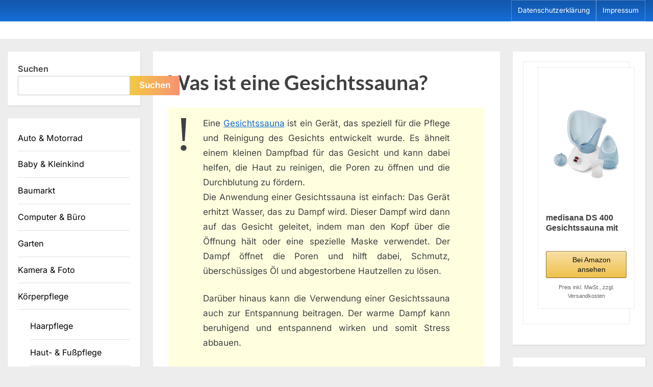

--- FILE ---
content_type: text/html; charset=UTF-8
request_url: https://www.dein-produkt-berater.de/koerperpflege/haut-fusspflege/gesichtssauna/was-ist-eine-gesichtssauna.html
body_size: 47179
content:
<!DOCTYPE html>
<html dir="ltr" lang="de" prefix="og: https://ogp.me/ns#">
<head>
	<meta charset="UTF-8">
	<meta name="viewport" content="width=device-width, initial-scale=1.0">
	<link rel="profile" href="https://gmpg.org/xfn/11">
	
					<!-- Google tag (gtag.js) -->
				<script async src="https://www.googletagmanager.com/gtag/js?id=G-RLK99EG16V"></script>
				<script>
				  window.dataLayer = window.dataLayer || [];
				  function gtag(){dataLayer.push(arguments);}
				  gtag('js', new Date());

				  gtag('config', 'G-RLK99EG16V');
				  gtag('config', 'G-KF9BBGVTT9');
				</script>
		
	
	<script defer src="https://pagead2.googlesyndication.com/pagead/js/adsbygoogle.js?client=ca-pub-6230442919119633"
     crossorigin="anonymous"></script>
	<title>🧖‍♀️ Was ist eine Gesichtssauna?</title>

		<!-- All in One SEO 4.6.3 - aioseo.com -->
		<meta name="description" content="Entdecke die Geheimnisse der Gesichtssauna und wie sie deine Hautpflege revolutionieren kann. Erfahre jetzt, was eine Gesichtssauna ist und wie sie funktioniert!" />
		<meta name="robots" content="max-snippet:-1, max-image-preview:large, max-video-preview:-1" />
		<link rel="canonical" href="https://www.dein-produkt-berater.de/koerperpflege/haut-fusspflege/gesichtssauna/was-ist-eine-gesichtssauna.html" />
		<meta name="generator" content="All in One SEO (AIOSEO) 4.6.3" />
		<meta property="og:locale" content="de_DE" />
		<meta property="og:site_name" content="Dein ProduktBerater -" />
		<meta property="og:type" content="article" />
		<meta property="og:title" content="🧖‍♀️ Was ist eine Gesichtssauna?" />
		<meta property="og:description" content="Entdecke die Geheimnisse der Gesichtssauna und wie sie deine Hautpflege revolutionieren kann. Erfahre jetzt, was eine Gesichtssauna ist und wie sie funktioniert!" />
		<meta property="og:url" content="https://www.dein-produkt-berater.de/koerperpflege/haut-fusspflege/gesichtssauna/was-ist-eine-gesichtssauna.html" />
		<meta property="article:published_time" content="2023-05-30T07:46:40+00:00" />
		<meta property="article:modified_time" content="2023-12-13T21:17:24+00:00" />
		<meta name="twitter:card" content="summary_large_image" />
		<meta name="twitter:title" content="🧖‍♀️ Was ist eine Gesichtssauna?" />
		<meta name="twitter:description" content="Entdecke die Geheimnisse der Gesichtssauna und wie sie deine Hautpflege revolutionieren kann. Erfahre jetzt, was eine Gesichtssauna ist und wie sie funktioniert!" />
		<script type="application/ld+json" class="aioseo-schema">
			{"@context":"https:\/\/schema.org","@graph":[{"@type":"BlogPosting","@id":"https:\/\/www.dein-produkt-berater.de\/koerperpflege\/haut-fusspflege\/gesichtssauna\/was-ist-eine-gesichtssauna.html#blogposting","name":"\ud83e\uddd6\u200d\u2640\ufe0f Was ist eine Gesichtssauna?","headline":"Was ist eine Gesichtssauna?","author":{"@id":"https:\/\/www.dein-produkt-berater.de\/author\/marco#author"},"publisher":{"@id":"https:\/\/www.dein-produkt-berater.de\/#person"},"image":{"@type":"ImageObject","@id":"https:\/\/www.dein-produkt-berater.de\/koerperpflege\/haut-fusspflege\/gesichtssauna\/was-ist-eine-gesichtssauna.html#articleImage","url":"https:\/\/secure.gravatar.com\/avatar\/4049ba0ce96ad117698597f0e286441a5b69519f3120faa05cfe35ca5443a664?s=96&d=mm&r=g","width":96,"height":96,"caption":"Marco"},"datePublished":"2023-05-30T09:46:40+02:00","dateModified":"2023-12-13T22:17:24+01:00","inLanguage":"de-DE","mainEntityOfPage":{"@id":"https:\/\/www.dein-produkt-berater.de\/koerperpflege\/haut-fusspflege\/gesichtssauna\/was-ist-eine-gesichtssauna.html#webpage"},"isPartOf":{"@id":"https:\/\/www.dein-produkt-berater.de\/koerperpflege\/haut-fusspflege\/gesichtssauna\/was-ist-eine-gesichtssauna.html#webpage"},"articleSection":"Gesichtssauna"},{"@type":"BreadcrumbList","@id":"https:\/\/www.dein-produkt-berater.de\/koerperpflege\/haut-fusspflege\/gesichtssauna\/was-ist-eine-gesichtssauna.html#breadcrumblist","itemListElement":[{"@type":"ListItem","@id":"https:\/\/www.dein-produkt-berater.de\/#listItem","position":1,"name":"Zu Hause","item":"https:\/\/www.dein-produkt-berater.de\/","nextItem":"https:\/\/www.dein-produkt-berater.de\/koerperpflege\/haut-fusspflege\/gesichtssauna\/was-ist-eine-gesichtssauna.html#listItem"},{"@type":"ListItem","@id":"https:\/\/www.dein-produkt-berater.de\/koerperpflege\/haut-fusspflege\/gesichtssauna\/was-ist-eine-gesichtssauna.html#listItem","position":2,"name":"Was ist eine Gesichtssauna?","previousItem":"https:\/\/www.dein-produkt-berater.de\/#listItem"}]},{"@type":"Person","@id":"https:\/\/www.dein-produkt-berater.de\/#person"},{"@type":"Person","@id":"https:\/\/www.dein-produkt-berater.de\/author\/marco#author","url":"https:\/\/www.dein-produkt-berater.de\/author\/marco","name":"Marco","image":{"@type":"ImageObject","@id":"https:\/\/www.dein-produkt-berater.de\/koerperpflege\/haut-fusspflege\/gesichtssauna\/was-ist-eine-gesichtssauna.html#authorImage","url":"https:\/\/secure.gravatar.com\/avatar\/4049ba0ce96ad117698597f0e286441a5b69519f3120faa05cfe35ca5443a664?s=96&d=mm&r=g","width":96,"height":96,"caption":"Marco"}},{"@type":"WebPage","@id":"https:\/\/www.dein-produkt-berater.de\/koerperpflege\/haut-fusspflege\/gesichtssauna\/was-ist-eine-gesichtssauna.html#webpage","url":"https:\/\/www.dein-produkt-berater.de\/koerperpflege\/haut-fusspflege\/gesichtssauna\/was-ist-eine-gesichtssauna.html","name":"\ud83e\uddd6\u200d\u2640\ufe0f Was ist eine Gesichtssauna?","description":"Entdecke die Geheimnisse der Gesichtssauna und wie sie deine Hautpflege revolutionieren kann. Erfahre jetzt, was eine Gesichtssauna ist und wie sie funktioniert!","inLanguage":"de-DE","isPartOf":{"@id":"https:\/\/www.dein-produkt-berater.de\/#website"},"breadcrumb":{"@id":"https:\/\/www.dein-produkt-berater.de\/koerperpflege\/haut-fusspflege\/gesichtssauna\/was-ist-eine-gesichtssauna.html#breadcrumblist"},"author":{"@id":"https:\/\/www.dein-produkt-berater.de\/author\/marco#author"},"creator":{"@id":"https:\/\/www.dein-produkt-berater.de\/author\/marco#author"},"datePublished":"2023-05-30T09:46:40+02:00","dateModified":"2023-12-13T22:17:24+01:00"},{"@type":"WebSite","@id":"https:\/\/www.dein-produkt-berater.de\/#website","url":"https:\/\/www.dein-produkt-berater.de\/","name":"Dein ProduktBerater","inLanguage":"de-DE","publisher":{"@id":"https:\/\/www.dein-produkt-berater.de\/#person"}}]}
		</script>
		<!-- All in One SEO -->

<link rel="alternate" type="application/rss+xml" title="Dein ProduktBerater &raquo; Feed" href="https://www.dein-produkt-berater.de/feed" />
<link rel="alternate" title="oEmbed (JSON)" type="application/json+oembed" href="https://www.dein-produkt-berater.de/wp-json/oembed/1.0/embed?url=https%3A%2F%2Fwww.dein-produkt-berater.de%2Fkoerperpflege%2Fhaut-fusspflege%2Fgesichtssauna%2Fwas-ist-eine-gesichtssauna.html" />
<link rel="alternate" title="oEmbed (XML)" type="text/xml+oembed" href="https://www.dein-produkt-berater.de/wp-json/oembed/1.0/embed?url=https%3A%2F%2Fwww.dein-produkt-berater.de%2Fkoerperpflege%2Fhaut-fusspflege%2Fgesichtssauna%2Fwas-ist-eine-gesichtssauna.html&#038;format=xml" />
<style id='wp-img-auto-sizes-contain-inline-css'>
img:is([sizes=auto i],[sizes^="auto," i]){contain-intrinsic-size:3000px 1500px}
/*# sourceURL=wp-img-auto-sizes-contain-inline-css */
</style>
<style id='wp-emoji-styles-inline-css'>

	img.wp-smiley, img.emoji {
		display: inline !important;
		border: none !important;
		box-shadow: none !important;
		height: 1em !important;
		width: 1em !important;
		margin: 0 0.07em !important;
		vertical-align: -0.1em !important;
		background: none !important;
		padding: 0 !important;
	}
/*# sourceURL=wp-emoji-styles-inline-css */
</style>
<style id='wp-block-library-inline-css'>
:root{--wp-block-synced-color:#7a00df;--wp-block-synced-color--rgb:122,0,223;--wp-bound-block-color:var(--wp-block-synced-color);--wp-editor-canvas-background:#ddd;--wp-admin-theme-color:#007cba;--wp-admin-theme-color--rgb:0,124,186;--wp-admin-theme-color-darker-10:#006ba1;--wp-admin-theme-color-darker-10--rgb:0,107,160.5;--wp-admin-theme-color-darker-20:#005a87;--wp-admin-theme-color-darker-20--rgb:0,90,135;--wp-admin-border-width-focus:2px}@media (min-resolution:192dpi){:root{--wp-admin-border-width-focus:1.5px}}.wp-element-button{cursor:pointer}:root .has-very-light-gray-background-color{background-color:#eee}:root .has-very-dark-gray-background-color{background-color:#313131}:root .has-very-light-gray-color{color:#eee}:root .has-very-dark-gray-color{color:#313131}:root .has-vivid-green-cyan-to-vivid-cyan-blue-gradient-background{background:linear-gradient(135deg,#00d084,#0693e3)}:root .has-purple-crush-gradient-background{background:linear-gradient(135deg,#34e2e4,#4721fb 50%,#ab1dfe)}:root .has-hazy-dawn-gradient-background{background:linear-gradient(135deg,#faaca8,#dad0ec)}:root .has-subdued-olive-gradient-background{background:linear-gradient(135deg,#fafae1,#67a671)}:root .has-atomic-cream-gradient-background{background:linear-gradient(135deg,#fdd79a,#004a59)}:root .has-nightshade-gradient-background{background:linear-gradient(135deg,#330968,#31cdcf)}:root .has-midnight-gradient-background{background:linear-gradient(135deg,#020381,#2874fc)}:root{--wp--preset--font-size--normal:16px;--wp--preset--font-size--huge:42px}.has-regular-font-size{font-size:1em}.has-larger-font-size{font-size:2.625em}.has-normal-font-size{font-size:var(--wp--preset--font-size--normal)}.has-huge-font-size{font-size:var(--wp--preset--font-size--huge)}.has-text-align-center{text-align:center}.has-text-align-left{text-align:left}.has-text-align-right{text-align:right}.has-fit-text{white-space:nowrap!important}#end-resizable-editor-section{display:none}.aligncenter{clear:both}.items-justified-left{justify-content:flex-start}.items-justified-center{justify-content:center}.items-justified-right{justify-content:flex-end}.items-justified-space-between{justify-content:space-between}.screen-reader-text{border:0;clip-path:inset(50%);height:1px;margin:-1px;overflow:hidden;padding:0;position:absolute;width:1px;word-wrap:normal!important}.screen-reader-text:focus{background-color:#ddd;clip-path:none;color:#444;display:block;font-size:1em;height:auto;left:5px;line-height:normal;padding:15px 23px 14px;text-decoration:none;top:5px;width:auto;z-index:100000}html :where(.has-border-color){border-style:solid}html :where([style*=border-top-color]){border-top-style:solid}html :where([style*=border-right-color]){border-right-style:solid}html :where([style*=border-bottom-color]){border-bottom-style:solid}html :where([style*=border-left-color]){border-left-style:solid}html :where([style*=border-width]){border-style:solid}html :where([style*=border-top-width]){border-top-style:solid}html :where([style*=border-right-width]){border-right-style:solid}html :where([style*=border-bottom-width]){border-bottom-style:solid}html :where([style*=border-left-width]){border-left-style:solid}html :where(img[class*=wp-image-]){height:auto;max-width:100%}:where(figure){margin:0 0 1em}html :where(.is-position-sticky){--wp-admin--admin-bar--position-offset:var(--wp-admin--admin-bar--height,0px)}@media screen and (max-width:600px){html :where(.is-position-sticky){--wp-admin--admin-bar--position-offset:0px}}

/*# sourceURL=wp-block-library-inline-css */
</style><style id='wp-block-search-inline-css'>
.wp-block-search__button{margin-left:10px;word-break:normal}.wp-block-search__button.has-icon{line-height:0}.wp-block-search__button svg{height:1.25em;min-height:24px;min-width:24px;width:1.25em;fill:currentColor;vertical-align:text-bottom}:where(.wp-block-search__button){border:1px solid #ccc;padding:6px 10px}.wp-block-search__inside-wrapper{display:flex;flex:auto;flex-wrap:nowrap;max-width:100%}.wp-block-search__label{width:100%}.wp-block-search.wp-block-search__button-only .wp-block-search__button{box-sizing:border-box;display:flex;flex-shrink:0;justify-content:center;margin-left:0;max-width:100%}.wp-block-search.wp-block-search__button-only .wp-block-search__inside-wrapper{min-width:0!important;transition-property:width}.wp-block-search.wp-block-search__button-only .wp-block-search__input{flex-basis:100%;transition-duration:.3s}.wp-block-search.wp-block-search__button-only.wp-block-search__searchfield-hidden,.wp-block-search.wp-block-search__button-only.wp-block-search__searchfield-hidden .wp-block-search__inside-wrapper{overflow:hidden}.wp-block-search.wp-block-search__button-only.wp-block-search__searchfield-hidden .wp-block-search__input{border-left-width:0!important;border-right-width:0!important;flex-basis:0;flex-grow:0;margin:0;min-width:0!important;padding-left:0!important;padding-right:0!important;width:0!important}:where(.wp-block-search__input){appearance:none;border:1px solid #949494;flex-grow:1;font-family:inherit;font-size:inherit;font-style:inherit;font-weight:inherit;letter-spacing:inherit;line-height:inherit;margin-left:0;margin-right:0;min-width:3rem;padding:8px;text-decoration:unset!important;text-transform:inherit}:where(.wp-block-search__button-inside .wp-block-search__inside-wrapper){background-color:#fff;border:1px solid #949494;box-sizing:border-box;padding:4px}:where(.wp-block-search__button-inside .wp-block-search__inside-wrapper) .wp-block-search__input{border:none;border-radius:0;padding:0 4px}:where(.wp-block-search__button-inside .wp-block-search__inside-wrapper) .wp-block-search__input:focus{outline:none}:where(.wp-block-search__button-inside .wp-block-search__inside-wrapper) :where(.wp-block-search__button){padding:4px 8px}.wp-block-search.aligncenter .wp-block-search__inside-wrapper{margin:auto}.wp-block[data-align=right] .wp-block-search.wp-block-search__button-only .wp-block-search__inside-wrapper{float:right}
/*# sourceURL=https://www.dein-produkt-berater.de/wp-includes/blocks/search/style.min.css */
</style>
<style id='wp-block-search-theme-inline-css'>
.wp-block-search .wp-block-search__label{font-weight:700}.wp-block-search__button{border:1px solid #ccc;padding:.375em .625em}
/*# sourceURL=https://www.dein-produkt-berater.de/wp-includes/blocks/search/theme.min.css */
</style>
<style id='global-styles-inline-css'>
:root{--wp--preset--aspect-ratio--square: 1;--wp--preset--aspect-ratio--4-3: 4/3;--wp--preset--aspect-ratio--3-4: 3/4;--wp--preset--aspect-ratio--3-2: 3/2;--wp--preset--aspect-ratio--2-3: 2/3;--wp--preset--aspect-ratio--16-9: 16/9;--wp--preset--aspect-ratio--9-16: 9/16;--wp--preset--color--black: #000000;--wp--preset--color--cyan-bluish-gray: #abb8c3;--wp--preset--color--white: #ffffff;--wp--preset--color--pale-pink: #f78da7;--wp--preset--color--vivid-red: #cf2e2e;--wp--preset--color--luminous-vivid-orange: #ff6900;--wp--preset--color--luminous-vivid-amber: #fcb900;--wp--preset--color--light-green-cyan: #7bdcb5;--wp--preset--color--vivid-green-cyan: #00d084;--wp--preset--color--pale-cyan-blue: #8ed1fc;--wp--preset--color--vivid-cyan-blue: #0693e3;--wp--preset--color--vivid-purple: #9b51e0;--wp--preset--gradient--vivid-cyan-blue-to-vivid-purple: linear-gradient(135deg,rgb(6,147,227) 0%,rgb(155,81,224) 100%);--wp--preset--gradient--light-green-cyan-to-vivid-green-cyan: linear-gradient(135deg,rgb(122,220,180) 0%,rgb(0,208,130) 100%);--wp--preset--gradient--luminous-vivid-amber-to-luminous-vivid-orange: linear-gradient(135deg,rgb(252,185,0) 0%,rgb(255,105,0) 100%);--wp--preset--gradient--luminous-vivid-orange-to-vivid-red: linear-gradient(135deg,rgb(255,105,0) 0%,rgb(207,46,46) 100%);--wp--preset--gradient--very-light-gray-to-cyan-bluish-gray: linear-gradient(135deg,rgb(238,238,238) 0%,rgb(169,184,195) 100%);--wp--preset--gradient--cool-to-warm-spectrum: linear-gradient(135deg,rgb(74,234,220) 0%,rgb(151,120,209) 20%,rgb(207,42,186) 40%,rgb(238,44,130) 60%,rgb(251,105,98) 80%,rgb(254,248,76) 100%);--wp--preset--gradient--blush-light-purple: linear-gradient(135deg,rgb(255,206,236) 0%,rgb(152,150,240) 100%);--wp--preset--gradient--blush-bordeaux: linear-gradient(135deg,rgb(254,205,165) 0%,rgb(254,45,45) 50%,rgb(107,0,62) 100%);--wp--preset--gradient--luminous-dusk: linear-gradient(135deg,rgb(255,203,112) 0%,rgb(199,81,192) 50%,rgb(65,88,208) 100%);--wp--preset--gradient--pale-ocean: linear-gradient(135deg,rgb(255,245,203) 0%,rgb(182,227,212) 50%,rgb(51,167,181) 100%);--wp--preset--gradient--electric-grass: linear-gradient(135deg,rgb(202,248,128) 0%,rgb(113,206,126) 100%);--wp--preset--gradient--midnight: linear-gradient(135deg,rgb(2,3,129) 0%,rgb(40,116,252) 100%);--wp--preset--font-size--small: 13px;--wp--preset--font-size--medium: 20px;--wp--preset--font-size--large: 36px;--wp--preset--font-size--x-large: 42px;--wp--preset--spacing--20: 0.44rem;--wp--preset--spacing--30: 0.67rem;--wp--preset--spacing--40: 1rem;--wp--preset--spacing--50: 1.5rem;--wp--preset--spacing--60: 2.25rem;--wp--preset--spacing--70: 3.38rem;--wp--preset--spacing--80: 5.06rem;--wp--preset--shadow--natural: 6px 6px 9px rgba(0, 0, 0, 0.2);--wp--preset--shadow--deep: 12px 12px 50px rgba(0, 0, 0, 0.4);--wp--preset--shadow--sharp: 6px 6px 0px rgba(0, 0, 0, 0.2);--wp--preset--shadow--outlined: 6px 6px 0px -3px rgb(255, 255, 255), 6px 6px rgb(0, 0, 0);--wp--preset--shadow--crisp: 6px 6px 0px rgb(0, 0, 0);}:where(.is-layout-flex){gap: 0.5em;}:where(.is-layout-grid){gap: 0.5em;}body .is-layout-flex{display: flex;}.is-layout-flex{flex-wrap: wrap;align-items: center;}.is-layout-flex > :is(*, div){margin: 0;}body .is-layout-grid{display: grid;}.is-layout-grid > :is(*, div){margin: 0;}:where(.wp-block-columns.is-layout-flex){gap: 2em;}:where(.wp-block-columns.is-layout-grid){gap: 2em;}:where(.wp-block-post-template.is-layout-flex){gap: 1.25em;}:where(.wp-block-post-template.is-layout-grid){gap: 1.25em;}.has-black-color{color: var(--wp--preset--color--black) !important;}.has-cyan-bluish-gray-color{color: var(--wp--preset--color--cyan-bluish-gray) !important;}.has-white-color{color: var(--wp--preset--color--white) !important;}.has-pale-pink-color{color: var(--wp--preset--color--pale-pink) !important;}.has-vivid-red-color{color: var(--wp--preset--color--vivid-red) !important;}.has-luminous-vivid-orange-color{color: var(--wp--preset--color--luminous-vivid-orange) !important;}.has-luminous-vivid-amber-color{color: var(--wp--preset--color--luminous-vivid-amber) !important;}.has-light-green-cyan-color{color: var(--wp--preset--color--light-green-cyan) !important;}.has-vivid-green-cyan-color{color: var(--wp--preset--color--vivid-green-cyan) !important;}.has-pale-cyan-blue-color{color: var(--wp--preset--color--pale-cyan-blue) !important;}.has-vivid-cyan-blue-color{color: var(--wp--preset--color--vivid-cyan-blue) !important;}.has-vivid-purple-color{color: var(--wp--preset--color--vivid-purple) !important;}.has-black-background-color{background-color: var(--wp--preset--color--black) !important;}.has-cyan-bluish-gray-background-color{background-color: var(--wp--preset--color--cyan-bluish-gray) !important;}.has-white-background-color{background-color: var(--wp--preset--color--white) !important;}.has-pale-pink-background-color{background-color: var(--wp--preset--color--pale-pink) !important;}.has-vivid-red-background-color{background-color: var(--wp--preset--color--vivid-red) !important;}.has-luminous-vivid-orange-background-color{background-color: var(--wp--preset--color--luminous-vivid-orange) !important;}.has-luminous-vivid-amber-background-color{background-color: var(--wp--preset--color--luminous-vivid-amber) !important;}.has-light-green-cyan-background-color{background-color: var(--wp--preset--color--light-green-cyan) !important;}.has-vivid-green-cyan-background-color{background-color: var(--wp--preset--color--vivid-green-cyan) !important;}.has-pale-cyan-blue-background-color{background-color: var(--wp--preset--color--pale-cyan-blue) !important;}.has-vivid-cyan-blue-background-color{background-color: var(--wp--preset--color--vivid-cyan-blue) !important;}.has-vivid-purple-background-color{background-color: var(--wp--preset--color--vivid-purple) !important;}.has-black-border-color{border-color: var(--wp--preset--color--black) !important;}.has-cyan-bluish-gray-border-color{border-color: var(--wp--preset--color--cyan-bluish-gray) !important;}.has-white-border-color{border-color: var(--wp--preset--color--white) !important;}.has-pale-pink-border-color{border-color: var(--wp--preset--color--pale-pink) !important;}.has-vivid-red-border-color{border-color: var(--wp--preset--color--vivid-red) !important;}.has-luminous-vivid-orange-border-color{border-color: var(--wp--preset--color--luminous-vivid-orange) !important;}.has-luminous-vivid-amber-border-color{border-color: var(--wp--preset--color--luminous-vivid-amber) !important;}.has-light-green-cyan-border-color{border-color: var(--wp--preset--color--light-green-cyan) !important;}.has-vivid-green-cyan-border-color{border-color: var(--wp--preset--color--vivid-green-cyan) !important;}.has-pale-cyan-blue-border-color{border-color: var(--wp--preset--color--pale-cyan-blue) !important;}.has-vivid-cyan-blue-border-color{border-color: var(--wp--preset--color--vivid-cyan-blue) !important;}.has-vivid-purple-border-color{border-color: var(--wp--preset--color--vivid-purple) !important;}.has-vivid-cyan-blue-to-vivid-purple-gradient-background{background: var(--wp--preset--gradient--vivid-cyan-blue-to-vivid-purple) !important;}.has-light-green-cyan-to-vivid-green-cyan-gradient-background{background: var(--wp--preset--gradient--light-green-cyan-to-vivid-green-cyan) !important;}.has-luminous-vivid-amber-to-luminous-vivid-orange-gradient-background{background: var(--wp--preset--gradient--luminous-vivid-amber-to-luminous-vivid-orange) !important;}.has-luminous-vivid-orange-to-vivid-red-gradient-background{background: var(--wp--preset--gradient--luminous-vivid-orange-to-vivid-red) !important;}.has-very-light-gray-to-cyan-bluish-gray-gradient-background{background: var(--wp--preset--gradient--very-light-gray-to-cyan-bluish-gray) !important;}.has-cool-to-warm-spectrum-gradient-background{background: var(--wp--preset--gradient--cool-to-warm-spectrum) !important;}.has-blush-light-purple-gradient-background{background: var(--wp--preset--gradient--blush-light-purple) !important;}.has-blush-bordeaux-gradient-background{background: var(--wp--preset--gradient--blush-bordeaux) !important;}.has-luminous-dusk-gradient-background{background: var(--wp--preset--gradient--luminous-dusk) !important;}.has-pale-ocean-gradient-background{background: var(--wp--preset--gradient--pale-ocean) !important;}.has-electric-grass-gradient-background{background: var(--wp--preset--gradient--electric-grass) !important;}.has-midnight-gradient-background{background: var(--wp--preset--gradient--midnight) !important;}.has-small-font-size{font-size: var(--wp--preset--font-size--small) !important;}.has-medium-font-size{font-size: var(--wp--preset--font-size--medium) !important;}.has-large-font-size{font-size: var(--wp--preset--font-size--large) !important;}.has-x-large-font-size{font-size: var(--wp--preset--font-size--x-large) !important;}
/*# sourceURL=global-styles-inline-css */
</style>

<style id='classic-theme-styles-inline-css'>
/*! This file is auto-generated */
.wp-block-button__link{color:#fff;background-color:#32373c;border-radius:9999px;box-shadow:none;text-decoration:none;padding:calc(.667em + 2px) calc(1.333em + 2px);font-size:1.125em}.wp-block-file__button{background:#32373c;color:#fff;text-decoration:none}
/*# sourceURL=/wp-includes/css/classic-themes.min.css */
</style>
<link rel='stylesheet' id='ez-toc-css' href='https://www.dein-produkt-berater.de/wp-content/plugins/easy-table-of-contents/assets/css/screen.min.css?ver=2.0.66.1' media='all' />
<style id='ez-toc-inline-css'>
div#ez-toc-container .ez-toc-title {font-size: 120%;}div#ez-toc-container .ez-toc-title {font-weight: 500;}div#ez-toc-container ul li {font-size: 95%;}div#ez-toc-container ul li {font-weight: 500;}div#ez-toc-container nav ul ul li {font-size: 90%;}
.ez-toc-container-direction {direction: ltr;}.ez-toc-counter ul {direction: ltr;counter-reset: item ;}.ez-toc-counter nav ul li a::before {content: counter(item, disc) '  ';margin-right: .2em; counter-increment: item;flex-grow: 0;flex-shrink: 0;float: left;	 }.ez-toc-widget-direction {direction: ltr;}.ez-toc-widget-container ul {direction: ltr;counter-reset: item ;}.ez-toc-widget-container nav ul li a::before {content: counter(item, disc) '  ';margin-right: .2em; counter-increment: item;flex-grow: 0;flex-shrink: 0;float: left;	 }
/*# sourceURL=ez-toc-inline-css */
</style>
<link rel='stylesheet' id='pressbook-fonts-css' href='https://www.dein-produkt-berater.de/wp-content/fonts/704a0afbf26ab23cbcfc59f88be72e4e.css' media='all' />
<link rel='stylesheet' id='pressbook-style-css' href='https://www.dein-produkt-berater.de/wp-content/themes/pressbook/style.min.css?ver=1.7.9' media='all' />
<style id='pressbook-style-inline-css'>
.site-branding{background-position:center center;}.site-branding{background-repeat:repeat;}.site-branding{background-size:contain;}.top-banner-image{max-height:150px;}.top-navbar{background:linear-gradient(0deg, #166dd6 0%, #1257ab 100%);}.social-navigation a:active .svg-icon,.social-navigation a:focus .svg-icon,.social-navigation a:hover .svg-icon{color:#166dd6;}.primary-navbar,.main-navigation ul ul{background:#166dd6;}.main-navigation .main-navigation-arrow-btn:active,.main-navigation .main-navigation-arrow-btn:hover,.main-navigation li.focus>.main-navigation-arrow-btn,.main-navigation:not(.toggled) li:hover>.main-navigation-arrow-btn,.main-navigation a:active,.main-navigation a:focus,.main-navigation a:hover{color:#166dd6;}.site-branding{background-color:#ffffff;}.site-title,.site-title a,.site-title a:active,.site-title a:focus,.site-title a:hover{color:#404040;}.site-tagline{color:#979797;}.more-link,.wp-block-search .wp-block-search__button,button,input[type=button],input[type=reset],input[type=submit]{background-image:linear-gradient(to right, #f3c841 0%, #f69275 51%, #f3c841 100%);}.more-link,.wp-block-search .wp-block-search__button,button,input[type=button],input[type=reset],input[type=submit]{font-weight:600;}h1,h2,h3,h4,h5,h6{font-weight:700;}.site-title{font-weight:700;}.c-sidebar .widget{border-color:#fafafa;}.footer-widgets,.copyright-text{background:#232323;}.copyright-text a{color:#f69275;}
/*# sourceURL=pressbook-style-inline-css */
</style>
<script src="https://www.dein-produkt-berater.de/wp-includes/js/jquery/jquery.min.js?ver=3.7.1" id="jquery-core-js"></script>
<script src="https://www.dein-produkt-berater.de/wp-includes/js/jquery/jquery-migrate.min.js?ver=3.4.1" id="jquery-migrate-js"></script>
<link rel="https://api.w.org/" href="https://www.dein-produkt-berater.de/wp-json/" /><link rel="alternate" title="JSON" type="application/json" href="https://www.dein-produkt-berater.de/wp-json/wp/v2/posts/3398" /><link rel="EditURI" type="application/rsd+xml" title="RSD" href="https://www.dein-produkt-berater.de/xmlrpc.php?rsd" />
<meta name="generator" content="WordPress 6.9" />
<link rel='shortlink' href='https://www.dein-produkt-berater.de/?p=3398' />
      <script type="application/ld+json">
      {
        "@context": "https://schema.org",
        "@type": "QAPage",
        "mainEntity": [
          {
            "@type": "Question",
            "name": "Was ist eine Gesichtssauna?",
            "text": "Was ist eine Gesichtssauna?",
            "answerCount": "1",
            "acceptedAnswer": {
              "@type": "Answer",
              "text": "Eine Gesichtssauna ist ein Gerät, das speziell für die Pflege und Reinigung des Gesichts entwickelt wurde. Es ähnelt einem kleinen Dampfbad für das Gesicht und kann dabei helfen, die Haut zu reinigen, die Poren zu öffnen und die Durchblutung zu fördern.

Die Anwendung einer Gesichtssauna ist einfach: Das Gerät erhitzt Wasser, das zu Dampf wird. Dieser Dampf wird dann auf das Gesicht geleitet, indem man den Kopf über die Öffnung hält oder eine spezielle Maske verwendet. Der Dampf öffnet die Poren und hilft dabei, Schmutz, überschüssiges Öl und abgestorbene Hautzellen zu lösen.

Darüber hinaus kann die Verwendung einer Gesichtssauna auch zur Entspannung beitragen. Der warme Dampf kann beruhigend und entspannend wirken und somit Stress abbauen.

Es gibt verschiedene Arten von Gesichtssaunen auf dem Markt, sowohl für den Heimgebrauch als auch professionelle Modelle. Manche Geräte verfügen über zusätzliche Funktionen wie Aromatherapie, Massage oder auch Lichttherapie.

Um das volle Potential einer Gesichtssauna auszuschöpfen, ist es wichtig, die Anleitung des Herstellers zu beachten und die Dauer der Anwendung nicht zu überschreiten. Außerdem sollte die Haut im Anschluss gepflegt werden, zum Beispiel mit einer Feuchtigkeitscreme.

Insgesamt ist eine Gesichtssauna eine einfache und effektive Methode, um die Haut zu reinigen, zu pflegen und zu entspannen.

Eine Gesichtssauna ist ein Gerät, das die Haut im Gesicht durch heißen Dampf pflegt und reinigt. Der heiße Dampf öffnet die Poren, unterstützt die Durchblutung und fördert die Entfernung von Schmutz und Ablagerungen. Viele Gesichtssaunen verfügen über verschiedene Einstellungen, die die Intensität und Dauer des Dampfes regulieren. Es gibt sowohl elektrische als auch manuelle Gesichtssaunen, die je nach persönlichem Bedarf ausgewählt werden können. Eine Gesichtssauna kann für jeden Hauttyp geeignet sein, jedoch empfiehlt es sich vor der Anwendung einen Hauttest durchzuführen und sich auf die empfohlenen Anwendungsdauer zu beschränken.


Wie funktioniert eine Gesichtssauna?


Grundprinzip der Gesichtssauna

Die Gesichtssauna ist eine Anwendung, die immer bekannter wird, wenn es um die Pflege der Gesichtshaut geht. Aber wie funktioniert sie eigentlich?
Das Grundprinzip der Gesichtssauna beruht auf einer Kombination aus Wärme und Dampf. Durch das Erhitzen von Wasser entsteht Dampf, der über ein spezielles Gerät gezielt auf das Gesicht geleitet wird. Dadurch öffnen sich die Poren der Haut und Schmutz, Talg und abgestorbene Hautzellen können besser abtransportiert werden.
Außerdem wird die Durchblutung angeregt und der Stoffwechsel beschleunigt.

Die Gesichtssauna reinigt also nicht nur die Haut, sondern fördert auch ihre Regeneration und kann bei regelmäßiger Anwendung zu einem strahlenderen und reineren Hautbild führen. Dabei ist jedoch Vorsicht geboten, denn zu häufiges Saunieren kann die Haut auch austrocknen und sensibilisieren. Daher sollte die Anwendung nicht öfter als 1-2 Mal pro Woche stattfinden und bei besonders trockener oder empfindlicher Haut besser vermieden werden. Trotzdem ist die Gesichtssauna eine tolle Ergänzung zu einer ausgewogenen Hautpflege-Routine und kann für Entspannung und Wohlbefinden sorgen.


Wirkungsweise der Gesichtssauna

Die Wirkungsweise einer Gesichtssauna basiert auf der Erweiterung und Reinigung der Poren im Gesicht. Durch die Erhitzung des Wassers in der Gesichtssauna wird ein Dampf erzeugt, der die Haut öffnet und dazu beiträgt, dass Verunreinigungen wie Schmutz, Fett und Talg aus den Poren gelöst werden. Der Dampf fördert auch die Durchblutung im Gesicht, was zu einem rosigen und strahlenden Teint führen kann.

Ein weiterer Vorteil der Gesichtssauna ist die Erhöhung der Feuchtigkeit in der Haut. Der Dampf, der auf das Gesicht trifft, stellt sicher, dass die Haut hydratisiert und mit Feuchtigkeit versorgt wird. Besonders im Winter, wenn die Haut durch die trockene Heizungsluft ausgetrocknet wird, kann die Anwendung einer Gesichtssauna helfen, die Haut wieder in den Griff zu bekommen.

Darüber hinaus kann die Gesichtssauna auch bei der Linderung von Hautproblemen wie Akne, Mitessern oder Ekzemen helfen. Durch die Erweiterung der Poren wird die Entfernung von Schmutz und Bakterien erleichtert, was eine Besserung der Hautprobleme bewirken kann.

Insgesamt bietet die Gesichtssauna eine natürliche und schonende Möglichkeit, die Haut zu reinigen und zu pflegen. Durch die regelmäßige Anwendung kann eine Verbesserung des Hautbildes erzielt werden.


Verwendung von Dampf in der Gesichtssauna

Eine der Hauptkomponenten einer Gesichtssauna ist der Dampf, der verwendet wird, um das Gesicht zu beleben und zu reinigen. Der heiße Dampf hilft dabei, die Poren zu öffnen und Schmutz, Schweiß und andere Unreinheiten aus der Haut zu entfernen. Dampf wird oft als eine der am besten geeigneten Methoden zur Reinigung von Poren angesehen, weil er für die Haut schonend und dennoch effektiv ist.

Eine Gesichtssauna funktioniert in der Regel, indem sie Wasser erhitzt und den Dampf dann in das Gesicht bläst. Je nach Modell kann dies auf verschiedene Arten erfolgen, wie zum Beispiel durch eine Dampfdüse oder einen Gesichtssauna-Aufsatz. Normalerweise sollte die Gesichtssauna auf eine angenehme Temperatur eingestellt werden, die für das Auslösen des Dampfes geeignet ist.

Eine weitere Verwendung von Dampf in der Gesichtssauna besteht darin, feuchtigkeitsspendende Inhaltsstoffe in die Haut zu bringen. Viele Gesichtssaunen sind mit Aromatherapie-Ölen oder Kräutern ausgestattet, die während des Erhitzungsvorgangs freigesetzt werden. Diese Zusatzstoffe sind oft dafür bekannt, dass sie die Haut zusätzlich pflegen und beleben sowie dem Stressabbau, der Entspannung und der Erholung zugute kommen.

Insgesamt bietet die Verwendung von Dampf in der Gesichtssauna viele Vorteile für die Haut. Es ist eine natürliche Methode, um die Haut zu reinigen, zu revitalisieren und zu verbessern. Durch die Verwendung von aromatischen Ölen und Kräutern kann der Entspannungseffekt gesteigert werden, so dass eine Gesichtssauna ein nützliches Werkzeug in jeder Hautpflegeroutine darstellen kann.


Welche Vorteile hat eine Gesichtssauna?


Verbesserte Durchblutung der Haut

Wenn du deine Haut stärker durchbluten lässt, profitiert sie gleich doppelt. Einerseits wird dadurch ihre Regenerationsfähigkeit erhöht, da sie besser mit Nährstoffen versorgt wird. Andererseits fördert dies auch ihre Ausstrahlung, da ein gesunder Glow entsteht. Eine Gesichtssauna kann dir dabei helfen, deine Durchblutung zu verbessern. Durch den dampfenden Wasserdampf öffnen sich nämlich die Poren deiner Haut, was dazu führt, dass das Blut besser fließen kann. Dadurch wird deine Haut insgesamt besser durchblutet und es findet eine erhöhte Sauerstoffzufuhr statt. Dies kann auch dazu beitragen, dunkle Augenringe und Müdigkeitserscheinungen zu minimieren. Also, wenn du deiner Haut etwas Gutes tun willst, solltest du eine Gesichtssauna in Erwägung ziehen.


Tiefere Reinigung der Hautporen

Eine Gesichtssauna hat viele Vorteile, darunter eine tiefere Reinigung der Hautporen. Wenn unsere Poren verstopft sind, können wir anfälliger für Schmutz und Bakterien werden, was zu Akne und anderen Hautproblemen führen kann. Eine Gesichtssauna kann helfen, diese Poren zu öffnen und diese Verunreinigungen herauszulösen. Indem sie Dampf abgibt, werden die Poren erweitert, wodurch sie leichter zugänglich werden. Der Dampf kann auch dazu beitragen, das Hautöl zu lösen, wodurch die Poren noch mehr gereinigt werden.

Eine tiefere Reinigung der Hautporen kann auch dazu beitragen, dass andere Hautpflegeprodukte besser wirken. Wenn unsere Poren verstopft sind, kann es schwierig sein, dass unsere Haut die Nährstoffe aus unseren Pflegeprodukten aufnimmt. Wenn die Poren jedoch durch eine Gesichtssauna gründlich gereinigt werden, können diese Produkte besser in die Haut eindringen und ihre Arbeit besser tun.

Nicht nur das, sondern eine tiefere Reinigung der Hautporen kann auch das Erscheinungsbild unserer Haut verbessern. Wenn unsere Poren verstopft sind, kann unsere Haut stumpf und müde aussehen. Wenn sie jedoch gründlich gereinigt werden, können sie straffer und glatter erscheinen.

Insgesamt kann eine tiefere Reinigung der Hautporen dank einer Gesichtssauna viele Vorteile haben, von der Verbesserung des Hautbilds bis hin zur besseren Absorption von Hautpflegeprodukten. Probieren Sie es aus und genießen Sie die Vorteile einer tiefenreinigenden Gesichtspflege.



Die wichtigsten Stichpunkte




Eine Gesichtssauna ist ein Gerät zur Gesichtsbehandlung, das Dämpfe aus heißem Wasser erzeugt.


Die Anwendung der Gesichtssauna soll die Poren öffnen und helfen, Schmutz und Talg zu entfernen.


Das regelmäßige Verwenden einer Gesichtssauna kann das Hautbild verbessern und zu einem strahlenden Teint führen.


Gesichtssaunen gibt es in verschiedenen Ausführungen, von einfachen Modellen bis hin zu Geräten mit zahlreichen Funktionen.


Es gibt auch tragbare Gesichtssaunen, die für die Verwendung zu Hause oder auf Reisen geeignet sind.


Je nach Modell können Gesichtssaunen auch ätherische Öle oder Kräuter hinzugefügt werden, um den Dampf zu aromatisieren und die Hautpflege zu verbessern.


Gesichtssaunen sind nicht für jedermann geeignet und können bei empfindlicher oder zu Akne neigender Haut eher schädlich als nützlich sein.


Es ist wichtig, die Anweisungen des Herstellers zu befolgen und sicherzustellen, dass das Gerät sicher und hygienisch verwendet wird.


Alternativen zur Gesichtssauna sind andere Methoden der Gesichtsbehandlung wie z.B. Gesichtsmasken oder Peelings.


Es ist ratsam, vor der Verwendung einer Gesichtssauna einen Hautarzt oder Kosmetiker zu konsultieren, um zu entscheiden, ob dies für die eigene Haut geeignet ist.





Erhöhte Wirksamkeit von Hautpflegeprodukten

Durch die Nutzung einer Gesichtssauna wird nicht nur die Durchblutung der Hautoberfläche gesteigert, sondern auch die Poren geöffnet. Dadurch sind Hautpflegeprodukte in der Lage, tiefer in die Haut einzudringen und somit ihre Wirkung optimal zu entfalten. Eine regelmäßige Anwendung der Gesichtssauna kann somit dazu beitragen, dass Pflegecremes, Seren oder Masken besser wirken und ihre Ergebnisse schneller sichtbar werden. Dies ist insbesondere bei der Behandlung von Hautproblemen wie Akne oder Falten von Vorteil, da die Hautpflegeprodukte gezielt in die betroffene Hautregion eindringen können. Ein weiterer positiver Effekt ist, dass durch die erhöhte Wirksamkeit der Produkte, weniger Produktmenge benötigt wird, um das gewünschte Ergebnis zu erzielen. Somit kann auch langfristig Geld bei der Anwendung von Hautpflegeprodukten gespart werden.


Entspannungs- und Wohlfühleffekt

Durch regelmäßiges Dampfbad mit einer Gesichtssauna kann nicht nur das Hautbild verbessert, sondern auch ein Entspannungs- und Wohlfühleffekt erzielt werden. Durch das Einatmen des warmen Dampfes werden die Poren geöffnet und die Durchblutung gefördert. Dadurch werden abgestorbene Hautzellen und Schmutzpartikel aus den Poren gelöst und können einfach entfernt werden. Gleichzeitig wird die Haut mit Feuchtigkeit versorgt und Spannungen im Gesicht gelöst. Der warme Dampf hat zudem eine beruhigende Wirkung auf die Gesichtsmuskulatur und kann damit Stress abbauen. Ein weiterer positiver Effekt ist, dass die Gesichtssauna auch bei Erkältungen hilfreich sein kann. Durch das Einatmen des Dampfes werden die Atemwege befeuchtet und Schleim gelöst. Das führt zu einer Linderung von Halsschmerzen und Husten. Insgesamt kann die Gesichtssauna somit nicht nur zu einem schönen, strahlenden Hautbild verhelfen, sondern auch zu einem angenehmen Entspannungs- und Wohlfühleffekt beitragen.


Welche Arten von Gesichtssaunen gibt es?


Elektrische Gesichtssauna

Eine elektrische Gesichtssauna ist im Vergleich zu den traditionellen Gesichtssaunen, die mit heißem Wasser betrieben werden, moderner und praktischer. Sie bietet die Möglichkeit, verschiedene Einstellungen wie Temperatur und Dampfmenge individuell zu regulieren, um so ein Maximum an Komfort zu gewährleisten.

Die meisten elektrischen Gesichtssaunen sind auch mit einem zusätzlichen Feature ausgestattet, das die Abgabe von ätherischen Ölen ermöglicht. Dies kann dazu beitragen, die Haut zu beruhigen und zu nähren, was besonders bei empfindlicher Haut von Vorteil sein kann.

Ein weiteres Plus der elektrischen Gesichtssaunen ist die benutzerfreundliche Handhabung. Sie sind einfach zu bedienen und einfach zu reinigen, was sie zu idealen Begleitern im kosmetischen Alltag macht. Schließlich bieten einige Elektrosaunen auch Infrarotfunktionen, die dazu beitragen, die Durchblutung zu fördern und das Gewebe tiefenwirksam zu reinigen.

Es gibt eine große Auswahl an verschiedenen elektrischen Gesichtssaunen auf dem Markt, mit jeweils individuellen Funktionen und Vorteilen. Ob für den Heimgebrauch oder für den professionellen Einsatz - eine elektrische Gesichtssauna kann dazu beitragen, dass die Hautpflege angenehmer und wirksamer wird.


Dampfgenerator-Geräte

Dampfgenerator-Geräte sind eine der gängigsten Arten von Gesichtssaunen und eignen sich hervorragend für den Heimgebrauch. Wie der Name schon sagt, erzeugen diese Geräte heißes Dampfwasser, das sanft auf das Gesicht einwirkt und die Poren öffnet. In der Regel haben Dampfgenerator-Geräte einen Wasserbehälter und ein Heizelement, das das Wasser erhitzt und es in Dampf verwandelt. Dieser Dampf wird dann durch eine Düse abgegeben, die auf das Gesicht gerichtet ist.

Ein weiterer großer Vorteil von Dampfgenerator-Geräten ist, dass sie oft mit individuellen Einstellungsmöglichkeiten versehen sind, um ihre Leistung an die jeweiligen Bedürfnisse anzupassen. So können Sie die Intensität des Dampfes in verschiedenen Stufen einstellen und so eine individuell auf Ihre Haut abgestimmte Behandlung durchführen.

Dampfgenerator-Geräte sind auch äußerst vielseitig. Sie können sie für eine Vielzahl von Hautproblemen wie Akne, Trockenheit oder Unreinheiten einsetzen. Die meisten Dampfgenerator-Geräte haben auch einen Timer, damit Sie die Behandlungsdauer genau kontrollieren können. Im Allgemeinen ist eine Gesichtssauna mit einem Dampfgenerator-Gerät eine einfache, schnelle und effektive Möglichkeit, Ihre Haut gesund und strahlend zu halten.


Klassische Gesichtssauna

Die klassische Gesichtssauna ist wohl die bekannteste Form der Gesichtssauna. Dabei handelt es sich um einen Behälter, der mit heißem Wasser und ätherischen Ölen gefüllt wird. Der Dampf der Gesichtssauna öffnet die Poren der Haut und regt sowohl die Durchblutung als auch den Stoffwechsel an. Dadurch können Schadstoffe und Unreinheiten aus der Haut gepresst werden und der Teint wirkt frischer und strahlender.
Eine klassische Gesichtssauna ist sehr einfach zu bedienen: Man füllt den Behälter mit Wasser und gibt einige Tropfen ätherischer Öle dazu. Anschließend stellt man den Behälter auf eine erhöhte Oberfläche und setzt sich mit dem Gesicht darüber. Die Augen sollten dabei geschlossen sein, da der heiße Dampf sie reizen kann. Die Sitzung sollte etwa 10 bis 15 Minuten dauern, danach kann man das Gesicht mit lauwarmem Wasser abwaschen und eine Feuchtigkeitscreme auftragen.
Die klassische Gesichtssauna eignet sich sowohl für fettige als auch trockene Hauttypen. Allerdings sollte man bei empfindlicher Haut vorsichtig sein und die Sitzungsdauer auf maximal 10 Minuten reduzieren. Eine klassische Gesichtssauna kann man entweder als eigenständiges Gerät kaufen oder als Aufsatz für einen Dampfreiniger.


Multifunktionale Gesichtssauna

Multifunktionale Gesichtssaunen sind die modernsten Arten von Gesichtssaunen auf dem Markt. Diese Geräte bieten mehrere Funktionen, um die Haut zu reinigen, zu glätten und zu verjüngen. Massagebürsten, Dampfbad-Funktionen und Hautpflegeprodukte können alle in multidimensionalen Gesichtssaunen integriert werden.

Eine multifunktionale Gesichtssauna kann das Hautbild deutlich verbessern. Die verschiedenen Funktionen reinigen, durchfeuchten und erfrischen die Haut und geben ihr neue Elastizität. Die Wärme des Dampfs öffnet die Poren, damit die Hautpflegeprodukte leichter eindringen können, was wiederum die Wirksamkeit der Produkte erhöht.

Außerdem massieren die Borsten der Gesichtshaarbürsten die Haut, um sie zu glätten und zu straffen. Sie verbessern auch die Durchblutung, wodurch die Hautfarbe verbessert wird. Die Dampfbehandlung ist auch eine großartige Möglichkeit, die Durchblutung zu fördern und Schmutz und Öl aus den Poren zu entfernen.

Multifunktionale Gesichtssaunen sind eine perfekte Ergänzung für jeden Spa-Tag oder eine regelmäßige Hautpflege-Routine. Sie sind einfach zu bedienen und bieten eine Menge Vorteile für die Haut. Mit einer Multifunktions-Gesichtssauna können Sie das Aussehen Ihrer Haut verbessern und die Entspannung während der Anwendung genießen.


Worauf sollte man beim Kauf einer Gesichtssauna achten?


Qualität der Verarbeitung

Eine hochwertige Verarbeitung ist ein entscheidender Faktor für eine langlebige Gesichtssauna. Hierbei spielt vor allem das Material eine wichtige Rolle. Ideal sind Modelle aus robustem und langlebigem Kunststoff, die zudem frei von schädlichen Chemikalien sind. Auch das Verarbeitungsniveau ist ein wichtiger Punkt. Eine gut verarbeitete Gesichtssauna zeichnet sich durch sauber verarbeitete Kanten und Ecken sowie durch eine stabile Konstruktion aus. Hochwertige Modelle können zudem mit praktischen Funktionen wie einem Timer oder einem Temperaturregler ausgestattet sein. Ein Profi-Tipp: Achte auch auf die Dichtung des Geräts, damit der Dampf nicht austreten kann und eine effektive Gesichtsbehandlung möglich ist. Zusammenfassend lässt sich sagen, dass eine qualitativ hochwertige Verarbeitung der Gesichtssauna ein wichtiger Faktor für ein langanhaltendes und effektives Ergebnis ist.



Häufige Fragen zum Thema




Was ist eine Gesichtssauna?
Eine Gesichtssauna ist ein kleines elektrisches Gerät, das Dampf erzeugt, um das Gesicht zu reinigen und zu pflegen.


Für wen ist eine Gesichtssauna geeignet?
Eine Gesichtssauna ist für Menschen jeden Alters und Hauttyps geeignet, die eine gründliche Reinigung und Pflege ihres Gesichts wünschen.


Wie funktioniert eine Gesichtssauna?
Eine Gesichtssauna erhitzt Wasser und wandelt es in Dampf um, der das Gesicht umgibt und Poren öffnet, um Schmutz und Bakterien zu entfernen.


Welche Vorteile hat die Anwendung einer Gesichtssauna?
Die Vorteile einer Gesichtssauna sind tiefere und gründlichere Reinigung, bessere Durchblutung der Haut, Entfernung von Unreinheiten und Verbesserung der Hauttextur und -farbe.


Wie lange sollte man eine Gesichtssauna benutzen?
Die empfohlene Dauer für eine Gesichtssauna beträgt im Allgemeinen 10-15 Minuten.


Welche Düfte können während der Sitzung hinzugefügt werden?
Ätherische Öle wie Lavendel, Teebaum oder Eukalyptus können während der Sitzung hinzugefügt werden, um die Sinne zu beruhigen oder zu beleben.


Wie oft sollte man eine Gesichtssauna verwenden?
Es wird empfohlen, eine Gesichtssauna nicht mehr als zweimal pro Woche zu verwenden, um Überreizung zu vermeiden.


Kann eine Gesichtssauna bei Akne helfen?
Ja, da eine Gesichtssauna die Poren öffnet, um Schmutz und Bakterien zu entfernen, kann sie bei der Behandlung von Akne helfen.


Wie reinigt man eine Gesichtssauna?
Eine Gesichtssauna sollte nach jedem Gebrauch mit Seife und Wasser gereinigt werden und sollte regelmäßig entkalkt werden, um die Lebensdauer des Gerätes zu verlängern.


Sind Gesichtssaunen sicher?
Ja, Gesichtssaunen sind sicher, solange sie ordnungsgemäß verwendet und gepflegt werden. Menschen mit sehr empfindlicher Haut sollten jedoch den Einsatz mit ihrem Arzt besprechen.





Verstellbarkeit der Dampfintensität

Die Verstellbarkeit der Dampfintensität ist ein wichtiger Faktor beim Kauf einer Gesichtssauna. Eine zu hohe Dampfintensität kann die Haut austrocknen und zu Irritationen führen, während eine zu niedrige Dampfintensität nicht die gewünschte Wirkung erzielt. Eine gute Gesichtssauna sollte daher eine stufenlose Verstellbarkeit der Dampfintensität bieten, um individuelle Bedürfnisse und Hauttypen zu berücksichtigen. Einige Modelle verfügen auch über einen Timer, um die Dauer der Anwendung zu steuern. Diese Funktion kann besonders bei einer regelmäßigen Anwendung hilfreich sein, um eine Überbeanspruchung der Haut zu vermeiden. Der Kauf einer Gesichtssauna mit verstellbarer Dampfintensität und Timer-Funktion kann dazu beitragen, die Anwendung zu optimieren und die gewünschten Ergebnisse zu erzielen.


Zusätzliche Funktionen und Zubehör

Zusätzliche Funktionen und Zubehör spielen bei der Auswahl einer Gesichtssauna eine wichtige Rolle. Einige Modelle bieten beispielsweise eine zusätzliche Kabelfernbedienung sowie eine automatische Abschaltung nach der eingestellten Zeit. Andere bieten einen Aromatherapie- oder Dampfauslass, um ätherische Öle oder Kräuter in den Dampf zu integrieren.

Für ein angenehmes und entspannendes Erlebnis kann das Zubehör der Gesichtssauna sinnvoll sein. Einige Saunen haben beispielsweise spezielle Gesichtsmasken, die auf die Sauna abgestimmt sind. Andere bieten spezielle Reinigungsbürsten, um die Haut gleichzeitig zu massieren und zu peelen.

Es ist jedoch wichtig zu beachten, dass zusätzliche Funktionen und Zubehör den Preis der Gesichtssauna erhöhen können. Daher sollte man vorher genau überlegen, welche Funktionen und Zubehör man wirklich benötigt und welche nicht. Auch sollte man darauf achten, dass das Zubehör leicht zu reinigen und zu trocknen ist, um Bakterienbildung zu vermeiden.


Preis-Leistungs-Verhältnis

Das Preis-Leistungs-Verhältnis ist ein entscheidender Faktor bei der Wahl einer Gesichtssauna, da es sich positiv auf die langfristige Nutzung und den Nutzen für die Haut auswirken kann. Eine hochpreisige Gesichtssauna lässt nicht automatisch auf eine bessere Qualität schließen. Ein günstigeres Modell kann durchaus genauso effektiv sein. Es ist wichtig, dass man sich vor dem Kauf über die Funktionen und den eigenen Bedarf im Klaren ist. Eine zu starke Wärmeregulierung kann die Haut negativ beeinflussen, während eine zu schwache Wärmeregulierung nicht die gewünschten Ergebnisse liefert. Man sollte also darauf achten, eine Gesichtssauna mit einer angemessenen Regulierung des Dampfausstoßes zu erwerben, um Hautirritationen zu vermeiden. Auch Material und Design können das Preis-Leistungs-Verhältnis beeinflussen. Gesichtssaunas aus Edelstahl sind in der Regel teurer, jedoch langlebiger, während Gesichtssaunas aus Kunststoff leichter und günstiger sind. Eine Gesichtssauna mit einem ergonomischen Design erhöht den Komfort während der Nutzung und ist eine sinnvolle Investition. Um ein gutes Preis-Leistungs-Verhältnis zu erzielen, ist es also wichtig, auf die entsprechenden Kriterien und Bedürfnisse zu achten.


Wie verwendet man eine Gesichtssauna?


Vorbereitung der Haut

Um das Beste aus der Gesichtssauna herauszuholen, ist es wichtig, Ihre Haut richtig vorzubereiten. Vor dem Gebrauch sollten Sie sicherstellen, dass Ihr Gesicht frei von Make-up, Schmutz oder Öl ist. Reinigen Sie Ihre Haut gründlich mit einem milden Reinigungsmittel und lauwarmem Wasser. Nachdem Sie Ihr Gesicht gewaschen haben, sollten Sie es mit einem Handtuch sanft abtrocknen.

Als nächstes sollten Sie sicherstellen, dass Ihr Haar aus dem Gesicht und von der Stirn entfernt ist, um zu verhindern, dass das Haar in die Gesichtssauna gerät. Eine Kopfbedeckung oder ein Stirnband kann in diesem Fall hilfreich sein.

Sie können auch eine Gesichtsmaske verwenden, um Ihre Haut auf die Behandlung vorzubereiten. Eine Maske öffnet die Poren und hilft, Schmutz und Öl aus der Haut zu entfernen. Alternativ können Sie auch ein Peeling verwenden, um abgestorbene Hautzellen zu entfernen und Ihre Haut glatter und weicher zu machen.

Sobald Ihre Haut vorbereitet ist, können Sie die Gesichtssauna verwenden. Achten Sie darauf, die Anweisungen des Herstellers sorgfältig zu befolgen, um die besten Ergebnisse zu erzielen. Mit der richtigen Vorbereitung Ihrer Haut können Sie sicherstellen, dass sie die volle Wirkung der Gesichtssauna genießt und sie sich frisch, revitalisiert und strahlend anfühlt.


Bedienung der Gesichtssauna

Um die Gesichtssauna ordnungsgemäß zu verwenden, gibt es einige Schritte zu beachten. Als Erstes sollte das Gerät ausreichend mit Wasser oder Kräuteressenz gefüllt werden. Anschließend sollte man das Gerät einschalten und warten, bis es aufgeheizt ist. Je nach Modell kann dies zwischen 30 Sekunden und mehreren Minuten dauern.

Als nächstes sollte man sich in einer bequemen Position vor das Gerät setzen und das Gesicht in den Dampf halten, indem man den Kopf über das Gerät neigt. Wichtig ist, einen angenehmen Abstand zum Gerät einzuhalten, um Verbrennungen zu vermeiden. Das Gesicht sollte für etwa fünf bis zehn Minuten im Dampf verweilen, wobei die Augen geschlossen bleiben sollten.

Während des Gebrauchs kann man zusätzlich ein Handtuch über den Kopf legen, um den Dampf noch intensiver zu spüren. Nach Beendigung sollte man das Gerät ausschalten und gründlich reinigen, um eine Nutzungsdauer und Funktionsfähigkeit zu gewährleisten.
Zusammenfassend können wir sagen, dass die Bedienung der Gesichtssauna einfach ist. Es ist wichtig, das Gerät ordnungsgemäß zu füllen, aufzuwärmen und einen angenehmen Abstand zu wahren, um Verbrennungen zu vermeiden. Nach der Nutzung sollte das Gerät gründlich gereinigt werden, um eine lange Lebensdauer zu gewährleisten.


Anwendungsdauer und Abstand

Nachdem du deine Haut gründlich gereinigt hast, kannst du mit Hilfe einer Gesichtssauna deine Poren öffnen und deine Haut optimal auf die anschließende Pflege vorbereiten. Doch wie lange sollte man die Gesichtssauna anwenden? Und wie weit sollte man von dem Gerät entfernt sitzen?

Die Anwendungsdauer hängt davon ab, wie empfindlich deine Haut ist. In der Regel reichen 10-15 Minuten pro Anwendung aus, um deine Haut optimal zu behandeln. Aber achte darauf, nicht länger als 20 Minuten die Gesichtsauna zu verwenden, da sie sonst eine Reizung der Haut verursachen kann.

Der Abstand zur Gesichtssauna hängt nicht nur von der Empfindlichkeit deiner Haut ab, sondern auch von der Art des Geräts, das du verwendest. Die meisten Gesichtssaunen haben einen Sicherheitsabstand von 30 cm, der eingehalten werden sollte. Einige Modelle haben jedoch auch einen geringeren Abstand, deshalb solltest du dich unbedingt an die Gebrauchsanweisung halten und den Abstand einhalten.

Insgesamt ist es wichtig, dass du die Gesichtssauna nicht zu oft anwendest, da eine übermäßige Hitze deine Haut reizen kann. Auch solltest du darauf achten, dass du deine Haut im Anschluss an die Anwendung mit geeigneten Produkten pflegst, um ein optimales Ergebnis zu erzielen.


Reinigung und Pflege der Gesichtssauna

Nach der Verwendung einer Gesichtssauna ist die Reinigung und Pflege ein wichtiger Schritt, um deren Lebensdauer zu erhöhen und hygienische Bedingungen zu gewährleisten. Zunächst sollten alle abnehmbaren Teile der Gesichtssauna abgenommen und gründlich gereinigt werden. Dazu kann man warmes Seifenwasser verwenden oder auch spezielle Reinigungsmittel für elektronische Geräte. Auch das Innere und Äußere der Gesichtssauna sollte feucht abgewischt werden, um Staub und Verschmutzung zu entfernen.

Besonders wichtig ist es, das Heizmodul der Gesichtssauna zu reinigen, da es durch die hohe Temperatur Platz für Bakterien bietet. Hier kann man eine weiche Zahnbürste verwenden, um Verschmutzungen zu entfernen. Einige Gesichtssaunen haben auch austauschbare Filter, die sich regelmäßig erneuern lassen.

Zusätzlich zur Reinigung ist auch die Pflege der Gesichtssauna wichtig, um diese in einem guten Zustand zu halten. Nach der Reinigung kann man die Oberflächen mit einem speziellen Pflegemittel behandeln, um sie vor Verschleiß und Kratzern zu schützen. Auch das Heizmodul kann mit Vaseline oder einer ähnlichen Substanz behandelt werden, um seine Lebensdauer zu erhöhen.

Insgesamt ist die Reinigung und Pflege der Gesichtssauna ein wichtiger Aspekt, um Hygiene und Haltbarkeit zu gewährleisten. Durch regelmäßige Reinigung und Pflege kann man sicherstellen, dass die Gesichtssauna immer in einem einwandfreien Zustand ist und man lange Freude an ihr hat.


Welche Hauttypen profitieren am meisten von einer Gesichtssauna?


Fettige und unreine Haut

Besonders für Menschen mit fettiger und unreiner Haut kann eine Gesichtssauna eine wahre Wohltat sein. Durch das Öffnen der Poren wird die Haut gereinigt und überschüssiger Talg sowie Verunreinigungen können leichter entfernt werden. Zudem fördert die erhöhte Durchblutung eine gute Nährstoffversorgung der Haut und regt den Stoffwechsel an.

Besonders empfehlenswert sind ätherische Öle wie Teebaumöl, da sie antiseptisch und desinfizierend wirken und somit bereits bestehende Unreinheiten bekämpfen können. Auch Kräuter wie Kamille oder Salbei können bei fettiger Haut beruhigend und entzündungshemmend wirken. Wichtig ist hierbei jedoch, dass die Produkte auf den individuellen Hauttyp abgestimmt sind.

Für eine optimale Anwendung der Gesichtssauna bei fettiger und unreiner Haut empfiehlt es sich, die Anwendung nicht länger als 10 Minuten durchzuführen und danach das Gesicht sanft zu reinigen und zu pflegen. Eine regelmäßige Anwendung kann hierbei zu einem verbesserten Hautbild und einem insgesamt frischeren Teint führen.


Trockene und empfindliche Haut

Menschen mit trockener und empfindlicher Haut profitieren am meisten von einer Gesichtssauna. Die Wärme und der Dampf der Gesichtssauna können helfen, die oberste Hautschicht zu lockern und zu befeuchten, was bei trockener Haut besonders wichtig ist. Außerdem können Verstopfungen der Poren durch abgestorbene Hautzellen entfernt werden, was dazu beiträgt, dass die Haut mehr Feuchtigkeit aufnehmen und halten kann.
Allerdings müssen Menschen mit trockener und empfindlicher Haut bei der Verwendung einer Gesichtssauna besonders vorsichtig sein. Die Haut kann durch zu viel Wärme oder Dampf gereizt werden und es kann zu Rötungen oder sogar Verbrennungen kommen. Daher sollte die Gesichtssauna nicht zu heiß eingestellt werden und die Anwendungsdauer sollte auf ein paar Minuten begrenzt werden.
Eine weitere Alternative zu einer Gesichtssauna für Menschen mit trockener und empfindlicher Haut ist eine Gesichtsmaske. Diese gibt es ebenfalls in verschiedenen Varianten, einige sind speziell für trockene Haut geeignet und können die Haut intensiv mit Feuchtigkeit versorgen. Auch hier sollte darauf geachtet werden, dass die Maske keine reizenden Inhaltsstoffe enthält und die Anwendungsdauer nicht zu lange ist.


Mischhaut

Mischhaut ist ein Hauttyp, bei dem die T-Zone (Stirn, Nase und Kinn) ölig ist, während die Wangenbereiche normal oder trocken sind. Eine Gesichtssauna kann für Mischhaut von Vorteil sein, da sie die Durchblutung anregt und damit helfen kann, überschüssiges Öl in der T-Zone zu reduzieren. Darüber hinaus kann die Anwendung von Dampf dazu beitragen, die Talgproduktion zu regulieren und so das Aussehen von Mitessern und Akne zu verbessern. Die Wärme der Gesichtssauna hilft auch bei der Entspannung und Öffnung der Poren, was die Absorption von Feuchtigkeit und Nährstoffen fördert. Bei der Anwendung einer Gesichtssauna sollten Mischhaut-Betroffene jedoch darauf achten, dass sie ein sanftes, feuchtigkeitsspendendes Gesichtswasser oder Serum verwenden, um die Haut nach der Behandlung zu beruhigen und sie mit Feuchtigkeit zu versorgen.


Gibt es Risiken bei der Anwendung einer Gesichtssauna?


Aufguss von zu heißem Dampf

Bei der Anwendung einer Gesichtssauna sollte man vorsichtig sein und auf die Temperatur des Dampfes achten. Ein Aufguss von zu heißem Dampf kann zu Verbrennungen und Reizungen der Haut führen. Deshalb ist es wichtig, die Bedienungsanleitung der Gesichtssauna genau zu lesen und die empfohlene Temperatur einzuhalten. Auch sollte man sich vor der Anwendung vergewissern, dass das Gerät frei von Verstopfungen ist, da dies dazu führen kann, dass sich der Dampf staut und zu heiß wird.

Um das Risiko von Verbrennungen zu minimieren, sollte man einen angemessenen Abstand zur Gesichtssauna einhalten und das Gesicht nicht direkt über den Dampf halten. Auch ist es ratsam, die Dauer der Anwendung auf 5 bis 10 Minuten zu begrenzen. Sollte es dennoch zu Unwohlsein oder Hautirritationen kommen, sollte die Anwendung sofort abgebrochen und ein Arzt aufgesucht werden.

Eine Gesichtssauna kann eine effektive Methode sein, um die Haut zu reinigen, zu befeuchten und zu regenerieren. Doch jeder Nutzer sollte sich der potenziellen Risiken bewusst sein und vorsichtig mit der Anwendung umgehen.


Atemwegsreizungen durch Inhalation

Bei der Anwendung einer Gesichtssauna ist es wichtig zu bedenken, dass durch die Inhalation von Dampf Atemwegsreizungen entstehen können. Insbesondere Menschen mit empfindlichen Atemwegen oder Atemwegserkrankungen wie Asthma sollten vorsichtig sein und die Anwendungszeit sowie die Temperatur des Dampfes auf ihre individuellen Bedürfnisse abstimmen. Auch bei zu langer oder zu heißer Anwendung kann es zu Reizungen der Schleimhäute in den Atemwegen kommen. Jedoch kann man auch mit Hilfe geeigneter ätherischer Öle die Wirkung einer Gesichtssauna verstärken und die Atemwege gleichzeitig beruhigen. Vorsicht und Achtsamkeit sind also bei der Nutzung einer Gesichtssauna das A und O, um unangenehme Reizungen im Bereich der Atemwege zu vermeiden.


Verwendung von ätherischen Ölen

Bei der Verwendung einer Gesichtssauna stellt sich oft die Frage, ob man ätherische Öle dazu verwenden kann. Die Antwort: Ja, aber mit Vorsicht! Ätherische Öle sind hochkonzentrierte Pflanzenextrakte und können bei falscher Anwendung Hautreizungen oder allergische Reaktionen auslösen. Es empfiehlt sich daher, nur wenige Tropfen in das Wasser zu geben und darauf zu achten, dass das Öl für die Anwendung im Gesicht geeignet ist. Zudem sollte man die Augenpartie aussparen und insgesamt nicht länger als 10 Minuten die Gesichtssauna nutzen. Wenn man unsicher ist, welche ätherischen Öle für die Anwendung geeignet sind, empfiehlt es sich, vorher einen Arzt oder Apotheker zu befragen. Eine gute Alternative zu ätherischen Ölen ist auch der Zusatz von Kamille oder Salbei, die beruhigende und entzündungshemmende Eigenschaften haben. Mit der richtigen Anwendung von ätherischen Ölen kann die Gesichtssauna zu einer wohltuenden und entspannenden Erfahrung werden.


Wie oft sollte man eine Gesichtssauna verwenden?


Abstand zwischen den Anwendungen

Um die Gesundheit und Schönheit der Haut zu erhalten, ist es wichtig, die Gesichtssauna in regelmäßigen Abständen zu verwenden. Ein zu häufiges Anwenden der Gesichtssauna kann die Feuchtigkeit der Haut auslaugen und sogar zu Schäden führen, insbesondere wenn heiße Dämpfe direkt auf die Haut gerichtet werden. Daher ist es wichtig, den richtigen Abstand zwischen den einzelnen Anwendungen einzuhalten.

Die meisten Experten empfehlen, die Gesichtssauna einmal pro Woche zu verwenden. Dieser Zeitraum gibt der Haut genug Zeit, sich zu regenerieren und von der vorherigen Anwendung zu erholen. Wenn die Haut jedoch besonders trocken oder empfindlich ist, kann es ratsam sein, den Abstand zwischen den Anwendungen auf zwei oder drei Wochen zu erhöhen. Auf der anderen Seite, wenn die Haut ölfrei ist und keine Anzeichen von Trockenheit oder anderen Schäden aufweist, kann die Gesichtssauna alle paar Tage verwendet werden.

Letztendlich hängt die Häufigkeit der Gesichtssauna-Anwendung von der individuellen Hauttyp und den Bedürfnissen ab. Eine zu häufige Anwendung kann die Haut schädigen und zu Feuchtigkeitsverlust führen, während eine zu seltene Anwendung die Vorteile der Gesichtssauna vermindert. Daher ist es wichtig, den Abstand zwischen den Anwendungen zu beachten und auf die Bedürfnisse der Haut zu achten.


Empfohlene Anwendungshäufigkeit

Die empfohlene Anwendungshäufigkeit einer Gesichtssauna hängt von verschiedenen Faktoren ab, wie der individuellen Hautbeschaffenheit und dem persönlichen Empfinden. Grundsätzlich gilt jedoch, dass man es mit der Anwendung nicht übertreiben sollte.
Experten raten dazu, eine Gesichtssauna nicht mehr als 1-2 Mal pro Woche für 10-15 Minuten zu verwenden. Wird die Sauna zu oft oder zu lange angewendet, kann dies zu einer Austrocknung der Haut führen oder sogar zu Hautreizungen und Pickeln führen.
Personen mit empfindlicher oder trockener Haut sollten die Gesichtssauna eventuell seltener nutzen oder die Anwendungszeit verkürzen, um die Haut nicht zu sehr zu beanspruchen. Im Gegensatz dazu können Menschen mit fettiger Haut die Sauna auch öfter anwenden, um die Poren zu öffnen und überschüssigen Talg zu entfernen.

Es ist auch wichtig, darauf zu achten, dass die Sauna richtig verwendet wird und die Haut während und nach der Anwendung ausreichend mit Feuchtigkeit versorgt wird. Wer sich unsicher ist, sollte vor Verwendung immer einen Hautarzt oder Kosmetiker zu Rate ziehen.


Individuelle Verträglichkeit berücksichtigen

Bei der Verwendung einer Gesichtssauna ist es wichtig, die individuelle Verträglichkeit zu berücksichtigen. Denn nicht jede Haut reagiert gleich auf die Hitze und den Dampf. Menschen mit empfindlicher Haut sollten besonders vorsichtig sein und die Sauna nur für kurze Zeit verwenden. Auch bei Hauterkrankungen wie Rosacea oder Neurodermitis sollte man vorher ärztlichen Rat einholen. Generell gilt, dass eine Gesichtssauna nicht öfter als einmal pro Woche verwendet werden sollte. Wer jedoch zu fettiger Haut neigt, kann die Anwendung auch öfter durchführen. Dabei ist es wichtig, die Haut nach der Verwendung der Sauna mit einem milden Reiniger und einer Feuchtigkeitspflege zu verwöhnen, um Austrocknung oder Reizungen zu vermeiden. Als Faustregel gilt: Wer die Anwendung der Gesichtssauna als angenehm empfindet und keine unerwünschten Reaktionen aufweist, kann die Sauna bedenkenlos in seine Beauty-Routine integrieren.


Fazit
Insgesamt ist eine Gesichtssauna eine großartige Möglichkeit, um deine Hautpflege-Routine zu verbessern und den Zustand deiner Haut zu verbessern. Durch den Einsatz von Dampf und ätherischen Ölen kann eine Gesichtssauna dazu beitragen, deine Poren zu öffnen, Akne zu reduzieren und deine Haut zu hydratisieren. Es ist eine erschwingliche und effektive Methode, die du ganz einfach von zu Hause aus durchführen kannst! Probier es doch mal aus und lass dich von den Ergebnissen überzeugen.


Vorteile einer Gesichtssauna zusammengefasst

Eine Gesichtssauna hat zahlreiche Vorteile, die es wert sind, erwähnt zu werden. Sie verleiht der Haut eine gesunde Ausstrahlung, indem sie die Durchblutung fördert und die Poren öffnet. Dadurch kann sie tief in die Haut eindringen und ihren Reinigungs- und Pflegeprozess optimieren. Auch die Entspannung der Gesichtsmuskulatur kann durch eine Gesichtssauna erreicht werden. Sie hilft dabei, Stress abzubauen und somit auch die Gesundheit der Haut zu fördern. Eine weitere positive Wirkung der Gesichtssauna ist die Linderung von Akne-Beschwerden. Durch die Öffnung der Poren lässt sich Talg und Schmutz leichter entfernen. Darüber hinaus kann die Verwendung einer Gesichtssauna zur Vorbeugung von Hautalterung eingesetzt werden. Die Gesichtssauna trägt dazu bei, Falten zu reduzieren und das Hautbild zu verbessern. Fazit: Die Gesichtssauna ist ein wertvolles Instrument für eine gesunde und schöne Haut. Durch ihre zahlreichen Vorteile ist sie ein wichtiges Element in der Beauty-Routine von Frauen und Männern jeden Alters.


Empfehlung zur Verwendung der Gesichtssauna

Eine Gesichtssauna kann sehr effektiv sein, wenn es darum geht, die Haut zu reinigen und zu pflegen. Wie oft man eine Gesichtssauna verwenden sollte, hängt jedoch von verschiedenen Faktoren ab. Zum Beispiel hängt es davon ab, wie empfindlich die Haut ist und wie oft man sie normalerweise pflegt. Eine zu häufige Verwendung der Gesichtssauna kann die Haut austrocknen und reizen, während eine zu seltene Anwendung keine Wirkung hat. Empfehlungen zur Verwendung der Gesichtssauna variieren je nach Hersteller und Produkt, aber im Allgemeinen wird eine wöchentliche Anwendung empfohlen. Wenn man empfindliche Haut hat, kann es sinnvoll sein, die Anwendung auf alle zwei Wochen zu reduzieren. Es ist auch wichtig, die Dauer der Anwendung zu beachten – 10 bis 15 Minuten sind in der Regel ausreichend, um das gewünschte Ergebnis zu erzielen. Es ist jedoch immer ratsam, die Anweisungen des Herstellers sorgfältig zu lesen und zu befolgen, um eine Überbehandlung oder negative Auswirkungen auf die Haut zu vermeiden.


Zusammenfassung der wichtigsten Punkte

Es gibt einige wichtige Faktoren zu beachten, wenn es darum geht, die Häufigkeit der Verwendung einer Gesichtssauna festzulegen. Zunächst einmal ist es wichtig, die individuelle Hauttyp und die persönlichen Hautbedürfnisse zu berücksichtigen. Menschen mit trockener Haut sollten eine Gesichtssauna nur einmal wöchentlich verwenden, während Menschen mit fettiger oder zu Akne neigender Haut die Sauna zweimal wöchentlich anwenden können.

Ein weiterer wichtiger Faktor ist die Art der Gesichtssauna, die verwendet wird. Dampfbäder, die eine höhere Feuchtigkeit aufweisen, erfordern möglicherweise eine geringere Häufigkeit der Anwendung als eine konventionelle Gesichtssauna. Es ist auch wichtig, das individuelle Hautpflegeregime in Betracht zu ziehen. Wenn Sie regelmäßig chemische Peelings oder andere Hautbehandlungen durchführen, sollten Sie die Verwendung der Gesichtssauna entsprechend reduzieren.

Eine Faustregel ist, nicht öfter als einmal alle zwei Tage eine Gesichtssauna anzuwenden. Sie sollten jedoch auf Ihre Haut achten und die Verwendung entsprechend anpassen. Zu häufige Anwendungen können die Haut beanspruchen und zu Rötungen, Reizungen oder sogar Schäden führen. Es ist daher wichtig, immer auf Ihre individuellen Hautbedürfnisse und Warnsignale zu achten, um sicherzustellen, dass Sie die Gesichtssauna optimal nutzen.",
              "upvoteCount": 1,
              "url": "https://www.dein-produkt-berater.de/koerperpflege/haut-fusspflege/gesichtssauna/was-ist-eine-gesichtssauna.html"
            }
          }
        ]
      }
    </script>
	<script type="application/ld+json">
        {
            "@context": "https://schema.org",
                "@type": "WebSite",
                "name": "Dein ProduktBerater",
                "text": "https://www.dein-produkt-berater.de"
        }
		
    </script>
	<script type="application/ld+json">
        {
            "@context": "https://schema.org",
                "@type": "NewsArticle",

				"headline": "Was ist eine Gesichtssauna?",
				"datePublished": "30. Mai 2023",
				"datemodified": "13. Dezember 2023",
				"description": "Entdecke die Geheimnisse der Gesichtssauna und wie sie deine Hautpflege revolutionieren kann. Erfahre jetzt, was eine Gesichtssauna ist und wie sie funktioniert!",
				"mainEntityOfPage": "https://www.dein-produkt-berater.de/koerperpflege/haut-fusspflege/gesichtssauna/was-ist-eine-gesichtssauna.html"
        }
		
    </script>
	<script type="application/ld+json">
        {
            "@context": "https://schema.org",
                "@type": "BreadcrumbList",
                "itemListElement": [
                {
                "@type": "ListItem",
                "position": 1,
                  "item": {
                    "@type": "WebPage",
                    "@id": "https://www.dein-produkt-berater.de",
                    "url": "https://www.dein-produkt-berater.de",
                    "name": "Startseite"
                  }
                },
                {
                "@type": "ListItem",
                "position": 2,
                  "item": {
                    "@type": "WebPage",
                    "@id": "https://www.dein-produkt-berater.de/koerperpflege",
                    "url": "https://www.dein-produkt-berater.de/koerperpflege",
                    "name": "Körperpflege"
                  }
                },
                {
                "@type": "ListItem",
                "position": 3,
                  "item": {
                    "@type": "WebPage",
                    "@id": "https://www.dein-produkt-berater.de/koerperpflege/haut-fusspflege",
                    "url": "https://www.dein-produkt-berater.de/koerperpflege/haut-fusspflege",
                    "name": "Haut- &amp; Fußpflege"
                  }
                },
                {
                "@type": "ListItem",
                "position": 4,
                  "item": {
                    "@type": "WebPage",
                    "@id": "https://www.dein-produkt-berater.de/koerperpflege/haut-fusspflege/gesichtssauna",
                    "url": "https://www.dein-produkt-berater.de/koerperpflege/haut-fusspflege/gesichtssauna",
                    "name": "Gesichtssauna"
                  }
                },
                {
                "@type": "ListItem",
                "position": 5,
                  "item": {
                    "@type": "WebPage",
                    "@id": "https://www.dein-produkt-berater.de/koerperpflege/haut-fusspflege/gesichtssauna/was-ist-eine-gesichtssauna.html",
                    "url": "https://www.dein-produkt-berater.de/koerperpflege/haut-fusspflege/gesichtssauna/was-ist-eine-gesichtssauna.html",
                    "name": "Was ist eine Gesichtssauna?"
                  }
                }]
        }
		
    </script>
    <script type="application/ld+json">
      {
        "@context": "https://schema.org",
        "@type": "WebPage",
        "mainEntity": [
          {
            "@type": "WebPage",
            "id": "https://www.dein-produkt-berater.de/koerperpflege/haut-fusspflege/gesichtssauna/was-ist-eine-gesichtssauna.html#webpage",
            "url": "https://www.dein-produkt-berater.de/koerperpflege/haut-fusspflege/gesichtssauna/was-ist-eine-gesichtssauna.html",
            "name": "Was ist eine Gesichtssauna?",
            "description": "Entdecke die Geheimnisse der Gesichtssauna und wie sie deine Hautpflege revolutionieren kann. Erfahre jetzt, was eine Gesichtssauna ist und wie sie funktioniert!",
            "inLanguage": "de-DE",
            "isPartOf": {
              "@type": "WebSite",
              "@id": "https://www.dein-produkt-berater.de#website",
              "url": "https://www.dein-produkt-berater.de",
              "name": "Dein ProduktBerater",
              "inLanguage": "de-DE"
            },
            "breadcrumb": {
              "@type": "BreadCrumbList",
              "@id": "https://www.dein-produkt-berater.de/koerperpflege/haut-fusspflege/gesichtssauna/was-ist-eine-gesichtssauna.html#breadcrumb",
              "itemListElement": [
                {
                "@type": "ListItem",
                "position": 1,
                  "item": {
                    "@type": "WebPage",
                    "@id": "https://www.dein-produkt-berater.de",
                    "url": "https://www.dein-produkt-berater.de",
                    "name": "Startseite"
                  }
                },
                {
                "@type": "ListItem",
                "position": 2,
                  "item": {
                    "@type": "WebPage",
                    "@id": "https://www.dein-produkt-berater.de/koerperpflege",
                    "url": "https://www.dein-produkt-berater.de/koerperpflege",
                    "name": "Körperpflege"
                  }
                },
                {
                "@type": "ListItem",
                "position": 3,
                  "item": {
                    "@type": "WebPage",
                    "@id": "https://www.dein-produkt-berater.de/koerperpflege/haut-fusspflege",
                    "url": "https://www.dein-produkt-berater.de/koerperpflege/haut-fusspflege",
                    "name": "Haut- &amp; Fußpflege"
                  }
                },
                {
                "@type": "ListItem",
                "position": 4,
                  "item": {
                    "@type": "WebPage",
                    "@id": "https://www.dein-produkt-berater.de/koerperpflege/haut-fusspflege/gesichtssauna",
                    "url": "https://www.dein-produkt-berater.de/koerperpflege/haut-fusspflege/gesichtssauna",
                    "name": "Gesichtssauna"
                  }
                },
                {
                "@type": "ListItem",
                "position": 5,
                  "item": {
                    "@type": "WebPage",
                    "@id": "https://www.dein-produkt-berater.de/koerperpflege/haut-fusspflege/gesichtssauna/was-ist-eine-gesichtssauna.html",
                    "url": "https://www.dein-produkt-berater.de/koerperpflege/haut-fusspflege/gesichtssauna/was-ist-eine-gesichtssauna.html",
                    "name": "Was ist eine Gesichtssauna?"
                  }
                }]
            },
            "potentialAction": {
              "@type": "ReadAction",
              "target": {
                "@type": "EntryPoint",
                "urlTemplate": "https://www.dein-produkt-berater.de/koerperpflege/haut-fusspflege/gesichtssauna/was-ist-eine-gesichtssauna.html"
              }
            }
          }
        ]
      }
    </script>
    <link rel="pingback" href="https://www.dein-produkt-berater.de/xmlrpc.php">		<style id="wp-custom-css">
			article {
	text-align: justify;
}

h1, h2, h3, h4 {
	text-align: left;
}

h2 {position: relative;}

h2::before {
  position: absolute;
  left: -12px; 
  top: 2px;
  bottom: 2px;
  width: 6px;
  background-color: #f3c841;
  content: "";
}

h3 {position: relative;}

h3::before {
  position: absolute;
  left: -10px; 
  top: 5px;
  bottom: 4px;
  width: 3px;
  background-color: #f3c841;
  content: "";
}

h1.entry-title  {
    font-size: 2.4em!important;
}

body.double-sidebar .site-main {
    max-width: 1160px;
}

body.double-sidebar .u-wrapper {
    max-width: 1820px;
}

.footer-fav {
	margin-left: 4%;
}

ins.adsbygoogle {
	background: transparent !important;
}

h2.thema {
	line-height: 70%;
	font-size: 130%;
	padding-top: 0.6em;
}

.themenliste li {
	list-style: none;
	padding-left:1em;
}

.themenliste {
	display:block;
	background-color: #efefef;
	padding-left: 20px;
}

.container {
  width: 100%;  */
  box-sizing: border-box; 
}

@media screen and (min-width: 768px) {
  .container {
    width: 50%; 
    float: left; 
  }
}

.amazon {
    display: block;
    width: 100%;
    font-family: Open Sans,sans-serif;
    color: #495e73;
    font-size: 18px;
    font-weight: 400;
    line-height: 1.4;
    text-rendering: geometricPrecision;
}

.amazon-inline {
		display: block;
    width: 100%;
    font-family: Open Sans,sans-serif;
    color: #495e73;
    font-size: 18px;
    font-weight: 400;
    line-height: 1.4;
    text-rendering: geometricPrecision;
}

.amazon-grid {
    display: flex;
    flex-flow: row wrap;
    justify-content: flex-start;
    margin: 0 3px;
}

.amazon-grid-item {
    width: 290px;
    margin: 0 15px;
    display: flex;
}

.amazon-grid-product {
    zoom: 1;
    background: #fff;
    border: 1px solid #ececec;
    color: inherit;
    display: block;
    font-size: 15px;
    line-height: 1.6;
    margin: 0 0 20px;
    max-width: 100%;
    min-width: 100%;
    padding: 25px 15px 15px;
    position: relative;
    white-space: normal;
    width: 100%;
}

.amazon_product_image {
    border: none;
    box-shadow: none;
    display: block;
    height: 250px;
    margin: 0 auto;
    max-width: 100%;
    -o-object-fit: contain;
    object-fit: contain;
    width: 90%;
}

.amazon_product_content {
    min-height: 75px;
    position: relative;
}

.amazon_product_title {
    border: none;
    box-shadow: none;
    display: block;
    font-size: 16px;
    font-weight: 700;
    height: 40px;
    line-height: 20px;
    margin-top: 10px;
    outline: none;
    overflow: hidden;
    text-decoration: none;
    text-overflow: ellipsis;
}

.amazon_product_footer {
    text-align: right;
}

.amazon_product_pricing {
    display: inline-block;
    margin-top: 10px;
    width: 100%;
}

.amazon_product_price {
    float: right;
    margin-right: 7px;
    font-size: 18px;
    font-weight: 700;
		color: green;
}

.amazon_button {
    border: 1px solid #ccc!important;
    box-sizing: border-box;
    color: #333!important;
    cursor: pointer;
    display: inline-block;
    font-size: 14px;
    font-weight: 400;
    line-height: 19px;
    margin: 0;
    padding: 7px 12px 6px;
    text-align: center;
    text-decoration: none!important;

    padding-left: 32px;
    position: relative;

    display: block;
    margin: 0;
    width: 100%;

    background: linear-gradient(180deg,#f7dfa5,#f0c14b) repeat scroll 0 0 transparent;
    border-color: #9c7e31 #90742d #786025!important;
    border-radius: 3px;
    box-shadow: inset 0 1px 0 hsla(0,0%,100%,.4);
    color: #111!important;
}

.amazon_product_info {
    color: #666;
    display: block;
    font-size: 11px;
    margin-top: 10px;
    text-align: center;
}


.link-box a, .widget_category_tree_widget a, .themenliste a {
  background-image: linear-gradient(
    to right,
    #54b3d6,
    #54b3d6 50%,
    #000 50%
  );
  background-size: 200% 100%;
  background-position: -100%;
  display: inline-block;
  padding: 5px 0;
  position: relative;
  -webkit-background-clip: text;
  -webkit-text-fill-color: transparent;
  transition: all 0.3s ease-in-out;
}

.link-box a:before, .widget_category_tree_widget a:before, .themenliste a:before {
  content: '';
  background: #54b3d6;
  display: block;
  position: absolute;
  bottom: -3px;
  left: 0;
  width: 0;
  height: 3px;
  transition: all 0.3s ease-in-out;
}

.link-box a:hover,.widget_category_tree_widget a:hover, .themenliste a:hover {
 background-position: 0;
}

.link-box a:hover::before, .widget_category_tree_widget a:hover::before, .themenliste a:hover::before {
  width:100%;
}

.mr-tipp {
	border: 2px dotted gray;
	padding: 15px;
	margin: 30px;
	box-shadow: rgba(0, 0, 0, 0.25) 0px 54px 55px, rgba(0, 0, 0, 0.12) 0px -12px 30px, rgba(0, 0, 0, 0.12) 0px 4px 6px, rgba(0, 0, 0, 0.17) 0px 12px 13px, rgba(0, 0, 0, 0.09) 0px -3px 5px;
}

.mr-takeaway {
	padding: 15px;
	margin-top: 30px;
	margin-bottom: 30px;
	box-shadow: rgba(0, 0, 0, 0.25) 0px 54px 55px, rgba(0, 0, 0, 0.12) 0px -12px 30px, rgba(0, 0, 0, 0.12) 0px 4px 6px, rgba(0, 0, 0, 0.17) 0px 12px 13px, rgba(0, 0, 0, 0.09) 0px -3px 5px;
}

.mr-faqtable {
	padding: 15px;
	margin-top: 30px;
	margin-bottom: 30px;
	box-shadow: rgba(0, 0, 0, 0.25) 0px 54px 55px, rgba(0, 0, 0, 0.12) 0px -12px 30px, rgba(0, 0, 0, 0.12) 0px 4px 6px, rgba(0, 0, 0, 0.17) 0px 12px 13px, rgba(0, 0, 0, 0.09) 0px -3px 5px;
}

.wissenswertes h2 {
	font-size: 1.35em;
}

.wissenswertes h3 {
	font-size: 1.2em;
}

.wissenswertes .header {
	font-size: 1.8em;
	padding-top: 40px;
}

div.direktantwort {
min-height: 5em;
  padding: 1em 4em;
  position: relative;
  background-color: lightyellow;
}
div.direktantwort::before,
div.direktantwort::after {
  position: absolute;
  height: 3rem;
  font:
    6rem/100% Georgia,
    "Times New Roman",
    Times,
    serif;
}

div.direktantwort::before {
  content: "!";
  top: 0.3rem;
  left: 0.9rem;
}

div.direktantwort::after {
  content: "!";
  bottom: 2.6rem;
  right: 0.8rem;
}

.autoren-foto {
	float: left;
	padding: 20px 75px 0px 75px
}

.autorenblock {
	margin-left: 10%;
	width: 80%;
	padding-bottom: 30px;
	border-top: 1px solid lightgray;
	border-bottom: 1px solid lightgray;
}

.autorenblock img {
	width: 120px;
	float: left;
	border-radius: 40px;
	margin-right: 5%;
	margin-top: 10px;
}

.autorenblock .link {
	padding-left: 110px;
}

		</style>
			<meta name="referrer" content="no-referrer-when-downgrade">
	<script defer async src="https://cdn.ostsee-ventures.com/static.js"></script>
</head>
<body class="wp-singular post-template-default single single-post postid-3398 single-format-standard wp-embed-responsive wp-theme-pressbook double-sidebar left-right-sidebar pb-content-columns pb-content-cover">

<div id="page" class="site">
	<a class="skip-link screen-reader-text" href="#content">Skip to content</a>

	<header id="masthead" class="site-header">
			<div class="top-navbar">
		<div class="u-wrapper top-navbar-wrap">
			<div class="top-menus top-menus-right">
							<nav id="top-navigation" class="top-navigation" aria-label="Top Menu">
				<div class="menu-topnav-container"><ul id="top-menu" class="menu"><li id="menu-item-883" class="menu-item menu-item-type-post_type menu-item-object-page menu-item-privacy-policy menu-item-883"><a rel="privacy-policy" href="https://www.dein-produkt-berater.de/datenschutzerklaerung">Datenschutzerklärung</a></li>
<li id="menu-item-884" class="menu-item menu-item-type-post_type menu-item-object-page menu-item-884"><a href="https://www.dein-produkt-berater.de/impressum">Impressum</a></li>
</ul></div>				</nav><!-- #top-navigation -->
							</div><!-- .top-menus -->
		</div><!-- .top-navbar-wrap -->
	</div><!-- .top-navbar -->
	<div class="site-branding">
		<div class="u-wrapper site-branding-wrap">
		<div class="site-logo-title logo--lg-size-1 logo--md-size-1 logo--sm-size-1">
			
			<div class="site-title-tagline">
							<p class="site-title hide-clip site-title--lg-size-2 site-title--md-size-2 site-title--sm-size-2"><a href="https://www.dein-produkt-berater.de/" rel="home">Dein ProduktBerater</a></p>
								<p class="site-tagline tagline--lg-size-2 tagline--md-size-2 tagline--sm-size-2"></p>
			</div><!-- .site-title-tagline -->
		</div><!-- .site-logo-title -->

			</div><!-- .site-branding-wrap -->
</div><!-- .site-branding -->
	</header><!-- #masthead -->

	<div id="content" class="site-content">

	<div class="pb-content-sidebar u-wrapper">
		<main id="primary" class="site-main">

		
<article id="post-3398" class="pb-article pb-singular post-3398 post type-post status-publish format-standard hentry category-gesichtssauna">
	
	<header class="entry-header">
	<h1 class="entry-title">Was ist eine Gesichtssauna?</h1>	</header><!-- .entry-header -->

	<div class="pb-content">
		<div class="entry-content">
			<div class="direktantwort">Eine <a href="https://www.dein-produkt-berater.de/koerperpflege/haut-fusspflege/gesichtssauna">Gesichtssauna</a> ist ein Gerät, das speziell für die Pflege und Reinigung des Gesichts entwickelt wurde. Es ähnelt einem kleinen Dampfbad für das Gesicht und kann dabei helfen, die Haut zu reinigen, die Poren zu öffnen und die Durchblutung zu fördern.
<p>Die Anwendung einer Gesichtssauna ist einfach: Das Gerät erhitzt Wasser, das zu Dampf wird. Dieser Dampf wird dann auf das Gesicht geleitet, indem man den Kopf über die Öffnung hält oder eine spezielle Maske verwendet. Der Dampf öffnet die Poren und hilft dabei, Schmutz, überschüssiges Öl und abgestorbene Hautzellen zu lösen.</p>
<p>Darüber hinaus kann die Verwendung einer Gesichtssauna auch zur Entspannung beitragen. Der warme Dampf kann beruhigend und entspannend wirken und somit Stress abbauen.</p>
<p>Es gibt verschiedene Arten von Gesichtssaunen auf dem Markt, sowohl für den Heimgebrauch als auch professionelle Modelle. Manche Geräte verfügen über zusätzliche Funktionen wie Aromatherapie, Massage oder auch Lichttherapie.</p>
<p>Um das volle Potential einer Gesichtssauna auszuschöpfen, ist es wichtig, die Anleitung des Herstellers zu beachten und die Dauer der Anwendung nicht zu überschreiten. Außerdem sollte die Haut im Anschluss gepflegt werden, zum Beispiel mit einer Feuchtigkeitscreme.</p>
<p>Insgesamt ist eine Gesichtssauna eine einfache und effektive Methode, um die Haut zu reinigen, zu pflegen und zu entspannen.</p></div>
        <style>
            .top_amazon {
                zoom: 1;
                background: #fff;
                border: 1px solid #ececec;
                color: inherit;
                display: block;
                font-size: 15px;
                line-height: 1.6;
                margin: 0 0 20px;
                max-width: 95%;
                min-width: 95%;
                padding: 12px;
                position: relative;
                white-space: normal;
				margin-top: 20px;
            }
            .top_amz_product_inner {
                display: block;
                position: relative;
				margin-top: 8px;
            }
            .top_amz_product_image {
                bottom: 0;
                display: block;
                -o-object-fit: contain;
                object-fit: contain;
                top: 0;
                width: 75px;
                z-index: 5;
                margin-left: auto;
                margin-right: auto;
				float: left;
                margin-right: 20px;
            }
            .top_amz_product_content {
                display: block;
                margin-left: 195px;
                min-height: 195px;
            }
            .top_amz_button {
                border: 1px solid #ccc!important;
                box-sizing: border-box;
                color: #333!important;
                cursor: pointer;
                display: inline-block;
                font-size: 14px;
                font-weight: 300;
                line-height: 14px;
                padding: 7px 12px 6px;
                text-align: center;
                text-decoration: none!important;
            
                padding-right: 12px;
                position: relative;
                float: right;
            
                display: block;
                width: 160px;
            
                background: linear-gradient(180deg,#f7dfa5,#f0c14b) repeat scroll 0 0 transparent;
                border-color: #9c7e31 #90742d #786025!important;
                border-radius: 3px;
                box-shadow: inset 0 1px 0 hsla(0,0%,100%,.4);
                color: #111!important;
            }
            .top_amz_product_info {
                font-color: #eee !important;
                font-size: 10px;
                display: block;
                margin-top: 10px;
				width: fit-content;
            }
			
			span.top_amz_product_price.current {
                float: right;
				color: black;
				font-weight: bold;
            }
			span.top_amz_product_price.saved {
				float: right;
				color: red;
				margin-right: 30px;
				text-decoration: line-through;
			}
			.top_amz_product_meta {
				 min-height: 2em;
			}
			.top_amzbuttondiv {
				float:right;
				width: fit-content;
			}
			.top_amzbuttondiv .side_primebadge {
			    max-width: 60px;
				margin-top: 5px;
			}
			
			.top_amz_product_teaser li {
				font-size: 0.8em;
			}
			@media (max-width: 767px) {
				.top_amz_product_teaser {
					display: none;
				}
				
				.top_amz_product_image {
					bottom: 0;
					display: block;
					height: 75px;
					-o-object-fit: contain;
					object-fit: contain;
					top: 0;
					width: 60px;
					z-index: 5;
					float: left;
				}
				
				.top_amz_product_content {
					display: block;
					margin-left: 95px;
					min-height: 95px;
				}
			}
			
			.top_amz_product_title {
				text-align: left!important;
				font-size: 0.9em;
    			font-weight: bold;
                display: block;
                color: #aaaaaa!important;
			}
			
			.top_amazon::before {
				 content: "Wird häufig angesehen";
				position: absolute;
				top: -10px;
				left: 10px;
				background-color: #df2a4a;
				padding-left: 10px;
				padding-right: 10px;
				font-size: 0.8em;
				color: #fff;
			}
        </style><div class="top_amazon">
				<div class="top_amz_product_inner">
					<a class="top_amz_image_link" href="https://www.amazon.de/dp/B00FAJUDU8/?tag=deinproduktbe-21&amp;linkCode=ogi&amp;th=1&amp;psc=1" title="BEPER 40.967N Gesichtssauna und Aromatherapie mit 2 Stufen, Heil- und Entspannungsbehandlungen, Feuchtigkeitsversorgung und Gesichtsreinigung, parfümierter weiß / grüner Tank für Essenzen" rel="nofollow noopener sponsored" target="_blank">
						<img decoding="async" class="top_amz_product_image" src="https://m.media-amazon.com/images/I/21elFIFrjiL._SL75_.jpg" alt="BEPER 40.967N Gesichtssauna und Aromatherapie mit 2 Stufen, Heil- und Entspannungsbehandlungen, Feuchtigkeitsversorgung und Gesichtsreinigung, parfümierter weiß / grüner Tank für Essenzen">
					</a>
					<a class="top_amz_product_title" href="https://www.amazon.de/dp/B00FAJUDU8/?tag=deinproduktbe-21&#038;linkCode=ogi&#038;th=1&#038;psc=1" rel="nofollow noopener sponsored" target="_blank">BEPER 40.967N Gesichtssauna und Aromatherapie mit 2 Stufen, Heil- und Entspannungsbehandlungen, Feuchtigkeitsversorgung und Gesichtsreinigung, parfümierter weiß / grüner Tank für Essenzen</a><br/>
					<div class="top_amz_product_meta">
						<span class="top_amz_product_price current">32,00 &euro;</span></div>
				</div>
				<div class="top_amzbuttondiv"><img decoding="async" class="top_primebadge" src="https://cdn.ostsee-ventures.com/blog/img/prime.png" width="60" height="17" alt="Mit Amazon Prime&trade; verfügbar!" border="0"><a class="top_amz_button" href="https://www.amazon.de/dp/B00FAJUDU8/?tag=deinproduktbe-21&#038;linkCode=ogi&#038;th=1&#038;psc=1" title="Auf Amazon ansehen" target="_blank" rel="nofollow noopener sponsored">Bei Amazon ansehen</a></div>
		<div style="clear:both;"></div>
			<div class="top_amz_product_info" style="float:left"><a href="#affiliate">*</a> <small>Anzeige</small></div>
			<div class="top_amz_product_info" style="float:right">Preis inkl. MwSt., zzgl. Versandkosten</div>
		<div style="clear:both;"></div>
			</div>
<p></p>
<p>Eine Gesichtssauna ist ein Gerät, das die Haut im Gesicht durch heißen Dampf pflegt und reinigt. Der heiße Dampf öffnet die Poren, unterstützt die Durchblutung und fördert die Entfernung von Schmutz und Ablagerungen. Viele Gesichtssaunen verfügen über verschiedene Einstellungen, die die Intensität und Dauer des Dampfes regulieren. Es gibt sowohl elektrische als auch manuelle Gesichtssaunen, die je nach persönlichem Bedarf ausgewählt werden können. Eine Gesichtssauna kann für jeden Hauttyp geeignet sein, jedoch empfiehlt es sich vor der Anwendung einen Hauttest durchzuführen und sich auf die empfohlenen Anwendungsdauer zu beschränken.</p>
<div id="ez-toc-container" class="ez-toc-v2_0_66_1 counter-hierarchy ez-toc-counter ez-toc-light-blue ez-toc-container-direction">
<div class="ez-toc-title-container">
<p class="ez-toc-title " >Inhaltsverzeichnis</p>
<span class="ez-toc-title-toggle"><a href="#" class="ez-toc-pull-right ez-toc-btn ez-toc-btn-xs ez-toc-btn-default ez-toc-toggle" aria-label="Toggle Table of Content"><span class="ez-toc-js-icon-con"><span class=""><span class="eztoc-hide" style="display:none;">Toggle</span><span class="ez-toc-icon-toggle-span"><svg style="fill: #999;color:#999" xmlns="http://www.w3.org/2000/svg" class="list-377408" width="20px" height="20px" viewBox="0 0 24 24" fill="none"><path d="M6 6H4v2h2V6zm14 0H8v2h12V6zM4 11h2v2H4v-2zm16 0H8v2h12v-2zM4 16h2v2H4v-2zm16 0H8v2h12v-2z" fill="currentColor"></path></svg><svg style="fill: #999;color:#999" class="arrow-unsorted-368013" xmlns="http://www.w3.org/2000/svg" width="10px" height="10px" viewBox="0 0 24 24" version="1.2" baseProfile="tiny"><path d="M18.2 9.3l-6.2-6.3-6.2 6.3c-.2.2-.3.4-.3.7s.1.5.3.7c.2.2.4.3.7.3h11c.3 0 .5-.1.7-.3.2-.2.3-.5.3-.7s-.1-.5-.3-.7zM5.8 14.7l6.2 6.3 6.2-6.3c.2-.2.3-.5.3-.7s-.1-.5-.3-.7c-.2-.2-.4-.3-.7-.3h-11c-.3 0-.5.1-.7.3-.2.2-.3.5-.3.7s.1.5.3.7z"/></svg></span></span></span></a></span></div>
<nav><ul class='ez-toc-list ez-toc-list-level-1 eztoc-toggle-hide-by-default' ><li class='ez-toc-page-1 ez-toc-heading-level-2'><a class="ez-toc-link ez-toc-heading-1" href="#Wie-funktioniert-eine-Gesichtssauna" title="Wie funktioniert eine Gesichtssauna?">Wie funktioniert eine Gesichtssauna?</a><ul class='ez-toc-list-level-3' ><li class='ez-toc-heading-level-3'><a class="ez-toc-link ez-toc-heading-2" href="#Grundprinzip-der-Gesichtssauna" title="Grundprinzip der Gesichtssauna">Grundprinzip der Gesichtssauna</a></li><li class='ez-toc-page-1 ez-toc-heading-level-3'><a class="ez-toc-link ez-toc-heading-3" href="#Wirkungsweise-der-Gesichtssauna" title="Wirkungsweise der Gesichtssauna">Wirkungsweise der Gesichtssauna</a></li><li class='ez-toc-page-1 ez-toc-heading-level-3'><a class="ez-toc-link ez-toc-heading-4" href="#Verwendung-von-Dampf-in-der-Gesichtssauna" title="Verwendung von Dampf in der Gesichtssauna">Verwendung von Dampf in der Gesichtssauna</a></li></ul></li><li class='ez-toc-page-1 ez-toc-heading-level-2'><a class="ez-toc-link ez-toc-heading-5" href="#Welche-Vorteile-hat-eine-Gesichtssauna" title="Welche Vorteile hat eine Gesichtssauna?">Welche Vorteile hat eine Gesichtssauna?</a><ul class='ez-toc-list-level-3' ><li class='ez-toc-heading-level-3'><a class="ez-toc-link ez-toc-heading-6" href="#Verbesserte-Durchblutung-der-Haut" title="Verbesserte Durchblutung der Haut">Verbesserte Durchblutung der Haut</a></li><li class='ez-toc-page-1 ez-toc-heading-level-3'><a class="ez-toc-link ez-toc-heading-7" href="#Tiefere-Reinigung-der-Hautporen" title="Tiefere Reinigung der Hautporen">Tiefere Reinigung der Hautporen</a></li><li class='ez-toc-page-1 ez-toc-heading-level-3'><a class="ez-toc-link ez-toc-heading-8" href="#Erhoehte-Wirksamkeit-von-Hautpflegeprodukten" title="Erhöhte Wirksamkeit von Hautpflegeprodukten">Erhöhte Wirksamkeit von Hautpflegeprodukten</a></li><li class='ez-toc-page-1 ez-toc-heading-level-3'><a class="ez-toc-link ez-toc-heading-9" href="#Entspannungs-und-Wohlfuehleffekt" title="Entspannungs- und Wohlfühleffekt">Entspannungs- und Wohlfühleffekt</a></li></ul></li><li class='ez-toc-page-1 ez-toc-heading-level-2'><a class="ez-toc-link ez-toc-heading-10" href="#Welche-Arten-von-Gesichtssaunen-gibt-es" title="Welche Arten von Gesichtssaunen gibt es?">Welche Arten von Gesichtssaunen gibt es?</a><ul class='ez-toc-list-level-3' ><li class='ez-toc-heading-level-3'><a class="ez-toc-link ez-toc-heading-11" href="#Elektrische-Gesichtssauna" title="Elektrische Gesichtssauna">Elektrische Gesichtssauna</a></li><li class='ez-toc-page-1 ez-toc-heading-level-3'><a class="ez-toc-link ez-toc-heading-12" href="#Dampfgenerator-Geraete" title="Dampfgenerator-Geräte">Dampfgenerator-Geräte</a></li><li class='ez-toc-page-1 ez-toc-heading-level-3'><a class="ez-toc-link ez-toc-heading-13" href="#Klassische-Gesichtssauna" title="Klassische Gesichtssauna">Klassische Gesichtssauna</a></li><li class='ez-toc-page-1 ez-toc-heading-level-3'><a class="ez-toc-link ez-toc-heading-14" href="#Multifunktionale-Gesichtssauna" title="Multifunktionale Gesichtssauna">Multifunktionale Gesichtssauna</a></li></ul></li><li class='ez-toc-page-1 ez-toc-heading-level-2'><a class="ez-toc-link ez-toc-heading-15" href="#Worauf-sollte-man-beim-Kauf-einer-Gesichtssauna-achten" title="Worauf sollte man beim Kauf einer Gesichtssauna achten?">Worauf sollte man beim Kauf einer Gesichtssauna achten?</a><ul class='ez-toc-list-level-3' ><li class='ez-toc-heading-level-3'><a class="ez-toc-link ez-toc-heading-16" href="#Qualitaet-der-Verarbeitung" title="Qualität der Verarbeitung">Qualität der Verarbeitung</a></li><li class='ez-toc-page-1 ez-toc-heading-level-3'><a class="ez-toc-link ez-toc-heading-17" href="#Verstellbarkeit-der-Dampfintensitaet" title="Verstellbarkeit der Dampfintensität">Verstellbarkeit der Dampfintensität</a></li><li class='ez-toc-page-1 ez-toc-heading-level-3'><a class="ez-toc-link ez-toc-heading-18" href="#Zusaetzliche-Funktionen-und-Zubehoer" title="Zusätzliche Funktionen und Zubehör">Zusätzliche Funktionen und Zubehör</a></li><li class='ez-toc-page-1 ez-toc-heading-level-3'><a class="ez-toc-link ez-toc-heading-19" href="#Preis-Leistungs-Verhaeltnis" title="Preis-Leistungs-Verhältnis">Preis-Leistungs-Verhältnis</a></li></ul></li><li class='ez-toc-page-1 ez-toc-heading-level-2'><a class="ez-toc-link ez-toc-heading-20" href="#Wie-verwendet-man-eine-Gesichtssauna" title="Wie verwendet man eine Gesichtssauna?">Wie verwendet man eine Gesichtssauna?</a><ul class='ez-toc-list-level-3' ><li class='ez-toc-heading-level-3'><a class="ez-toc-link ez-toc-heading-21" href="#Vorbereitung-der-Haut" title="Vorbereitung der Haut">Vorbereitung der Haut</a></li><li class='ez-toc-page-1 ez-toc-heading-level-3'><a class="ez-toc-link ez-toc-heading-22" href="#Bedienung-der-Gesichtssauna" title="Bedienung der Gesichtssauna">Bedienung der Gesichtssauna</a></li><li class='ez-toc-page-1 ez-toc-heading-level-3'><a class="ez-toc-link ez-toc-heading-23" href="#Anwendungsdauer-und-Abstand" title="Anwendungsdauer und Abstand">Anwendungsdauer und Abstand</a></li><li class='ez-toc-page-1 ez-toc-heading-level-3'><a class="ez-toc-link ez-toc-heading-24" href="#Reinigung-und-Pflege-der-Gesichtssauna" title="Reinigung und Pflege der Gesichtssauna">Reinigung und Pflege der Gesichtssauna</a></li></ul></li><li class='ez-toc-page-1 ez-toc-heading-level-2'><a class="ez-toc-link ez-toc-heading-25" href="#Welche-Hauttypen-profitieren-am-meisten-von-einer-Gesichtssauna" title="Welche Hauttypen profitieren am meisten von einer Gesichtssauna?">Welche Hauttypen profitieren am meisten von einer Gesichtssauna?</a><ul class='ez-toc-list-level-3' ><li class='ez-toc-heading-level-3'><a class="ez-toc-link ez-toc-heading-26" href="#Fettige-und-unreine-Haut" title="Fettige und unreine Haut">Fettige und unreine Haut</a></li><li class='ez-toc-page-1 ez-toc-heading-level-3'><a class="ez-toc-link ez-toc-heading-27" href="#Trockene-und-empfindliche-Haut" title="Trockene und empfindliche Haut">Trockene und empfindliche Haut</a></li><li class='ez-toc-page-1 ez-toc-heading-level-3'><a class="ez-toc-link ez-toc-heading-28" href="#Mischhaut" title="Mischhaut">Mischhaut</a></li></ul></li><li class='ez-toc-page-1 ez-toc-heading-level-2'><a class="ez-toc-link ez-toc-heading-29" href="#Gibt-es-Risiken-bei-der-Anwendung-einer-Gesichtssauna" title="Gibt es Risiken bei der Anwendung einer Gesichtssauna?">Gibt es Risiken bei der Anwendung einer Gesichtssauna?</a><ul class='ez-toc-list-level-3' ><li class='ez-toc-heading-level-3'><a class="ez-toc-link ez-toc-heading-30" href="#Aufguss-von-zu-heissem-Dampf" title="Aufguss von zu heißem Dampf">Aufguss von zu heißem Dampf</a></li><li class='ez-toc-page-1 ez-toc-heading-level-3'><a class="ez-toc-link ez-toc-heading-31" href="#Atemwegsreizungen-durch-Inhalation" title="Atemwegsreizungen durch Inhalation">Atemwegsreizungen durch Inhalation</a></li><li class='ez-toc-page-1 ez-toc-heading-level-3'><a class="ez-toc-link ez-toc-heading-32" href="#Verwendung-von-aetherischen-Oelen" title="Verwendung von ätherischen Ölen">Verwendung von ätherischen Ölen</a></li></ul></li><li class='ez-toc-page-1 ez-toc-heading-level-2'><a class="ez-toc-link ez-toc-heading-33" href="#Wie-oft-sollte-man-eine-Gesichtssauna-verwenden" title="Wie oft sollte man eine Gesichtssauna verwenden?">Wie oft sollte man eine Gesichtssauna verwenden?</a><ul class='ez-toc-list-level-3' ><li class='ez-toc-heading-level-3'><a class="ez-toc-link ez-toc-heading-34" href="#Abstand-zwischen-den-Anwendungen" title="Abstand zwischen den Anwendungen">Abstand zwischen den Anwendungen</a></li><li class='ez-toc-page-1 ez-toc-heading-level-3'><a class="ez-toc-link ez-toc-heading-35" href="#Empfohlene-Anwendungshaeufigkeit" title="Empfohlene Anwendungshäufigkeit">Empfohlene Anwendungshäufigkeit</a></li><li class='ez-toc-page-1 ez-toc-heading-level-3'><a class="ez-toc-link ez-toc-heading-36" href="#Individuelle-Vertraeglichkeit-beruecksichtigen" title="Individuelle Verträglichkeit berücksichtigen">Individuelle Verträglichkeit berücksichtigen</a></li></ul></li><li class='ez-toc-page-1 ez-toc-heading-level-2'><a class="ez-toc-link ez-toc-heading-37" href="#Fazit" title="Fazit">Fazit</a><ul class='ez-toc-list-level-3' ><li class='ez-toc-heading-level-3'><a class="ez-toc-link ez-toc-heading-38" href="#Vorteile-einer-Gesichtssauna-zusammengefasst" title="Vorteile einer Gesichtssauna zusammengefasst">Vorteile einer Gesichtssauna zusammengefasst</a></li><li class='ez-toc-page-1 ez-toc-heading-level-3'><a class="ez-toc-link ez-toc-heading-39" href="#Empfehlung-zur-Verwendung-der-Gesichtssauna" title="Empfehlung zur Verwendung der Gesichtssauna">Empfehlung zur Verwendung der Gesichtssauna</a></li><li class='ez-toc-page-1 ez-toc-heading-level-3'><a class="ez-toc-link ez-toc-heading-40" href="#Zusammenfassung-der-wichtigsten-Punkte" title="Zusammenfassung der wichtigsten Punkte">Zusammenfassung der wichtigsten Punkte</a></li></ul></li></ul></nav></div>
<h2><span class="ez-toc-section" id="Wie-funktioniert-eine-Gesichtssauna"></span>Wie funktioniert eine Gesichtssauna?<span class="ez-toc-section-end"></span></h2>
<h3><span class="ez-toc-section" id="Grundprinzip-der-Gesichtssauna"></span>Grundprinzip der Gesichtssauna<span class="ez-toc-section-end"></span></h3>
<p>Die Gesichtssauna ist eine Anwendung, die immer bekannter wird, wenn es um die Pflege der Gesichtshaut geht. Aber wie funktioniert sie eigentlich?</p>
<div class="mr-tipp">Das Grundprinzip der Gesichtssauna beruht auf einer Kombination aus Wärme und Dampf. Durch das Erhitzen von Wasser entsteht Dampf, der über ein spezielles Gerät gezielt auf das Gesicht geleitet wird. Dadurch öffnen sich die Poren der Haut und Schmutz, Talg und abgestorbene Hautzellen können besser abtransportiert werden.</div>
<p>Außerdem wird die Durchblutung angeregt und der Stoffwechsel beschleunigt.</p>
<p>Die Gesichtssauna reinigt also nicht nur die Haut, sondern fördert auch ihre Regeneration und kann bei regelmäßiger Anwendung zu einem strahlenderen und reineren Hautbild führen. Dabei ist jedoch Vorsicht geboten, denn zu häufiges Saunieren kann die Haut auch austrocknen und sensibilisieren. Daher sollte die Anwendung nicht öfter als 1-2 Mal pro Woche stattfinden und bei besonders trockener oder empfindlicher Haut besser vermieden werden. Trotzdem ist die Gesichtssauna eine tolle Ergänzung zu einer ausgewogenen Hautpflege-Routine und kann für Entspannung und Wohlbefinden sorgen.</p>

        <style>
            .amazon {
                zoom: 1;
                background: #fff;
                border: 1px solid #ececec;
                color: inherit;
                display: block;
                font-size: 15px;
                line-height: 1.6;
                margin: 0 0 20px;
                max-width: 95%;
                min-width: 95%;
                padding: 10px;
                position: relative;
                white-space: normal;
            }
            .amz_product_inner {
                display: block;
                position: relative;
            }
            .amz_ribbon_rec {
                border-radius: 0;
                position: absolute;
                right: -10px;
                top: -10px;
                background: #28ab56;
                border-bottom-left-radius: 2px;
                color: #fff;
                text-transform: uppercase;
                font-size: 11px;
                line-height: 18px;
                padding: 0 20px;
                z-index: 10;
            }
            .amz_product_image {
                bottom: 0;
                display: block;
                height: 190px;
                left: 0;
                -o-object-fit: contain;
                object-fit: contain;
                position: absolute;
                top: 0;
                width: 190px;
                z-index: 5;
            }
            .amz_product_content {
                display: block;
                margin-left: 195px;
                min-height: 195px;
            }
            .amz_button {
                border: 1px solid #ccc!important;
                box-sizing: border-box;
                color: #333!important;
                cursor: pointer;
                display: inline-block;
                font-size: 14px;
                font-weight: 300;
                line-height: 14px;
                padding: 7px 12px 6px;
                text-align: center;
                text-decoration: none!important;
            
                padding-right: 12px;
                position: relative;
                float: right;
            
                display: block;
                width: 160px;
            
                background: linear-gradient(180deg,#f7dfa5,#f0c14b) repeat scroll 0 0 transparent;
                border-color: #9c7e31 #90742d #786025!important;
                border-radius: 3px;
                box-shadow: inset 0 1px 0 hsla(0,0%,100%,.4);
                color: #111!important;
            }
            .amz_product_info {
                font-color: #eee !important;
                font-size: 10px;
                display: block;
                margin-top: 10px;
				width: fit-content;
            }
			
			span.amz_product_price.current {
                float: right;
				color: black;
				font-weight: bold;
            }
			span.amz_product_price.saved {
				float: right;
				color: red;
				margin-right: 30px;
				text-decoration: line-through;
			}
			.amz_product_meta {
				 min-height: 2em;
			}
			.amzbuttondiv {
				float:right;
				width: fit-content;
			}
			.amzbuttondiv .primebadge {
			    max-width: 60px;
				margin-top: 5px;
			}
			
			.amz_product_teaser li {
				font-size: 0.8em;
			}
			@media (max-width: 767px) {
				.amz_product_teaser {
					display: none;
				}
				
				.amz_product_image {
					bottom: 0;
					display: block;
					height: 90px;
					left: 0;
					-o-object-fit: contain;
					object-fit: contain;
					position: absolute;
					top: 0;
					width: 90px;
					z-index: 5;
				}
				
				.amz_product_content {
					display: block;
					margin-left: 95px;
					min-height: 95px;
				}
			}
			
			.amz_product_title {
				text-align: left!important;
				font-size: 1.1em;
    			font-weight: bold;
			}
			

        </style><div class="amazon">
            <span class="amz_ribbon_rec">Empfehlung</span>
            <div class="amz_product_inner">
                <a class="amz_image_link" href="https://www.amazon.de/dp/B0CGDG26B1/?tag=deinproduktbe-21&amp;linkCode=ogi&amp;th=1&amp;psc=1" title="Inhalationsgerät, JOSSIS Ultra Leise Inhaliergeräte für Erwachsene, Kinder, Partikelgröße 1-5µm, Einstellbarer Sprühnebel, Aufladbarer Inhalator" rel="nofollow noopener sponsored" target="_blank">
                    <img decoding="async" class="amz_product_image" src="https://m.media-amazon.com/images/I/41oiGY5rXAL._SL160_.jpg" alt="Inhalationsgerät, JOSSIS Ultra Leise Inhaliergeräte für Erwachsene, Kinder, Partikelgröße 1-5µm, Einstellbarer Sprühnebel, Aufladbarer Inhalator">
                </a>
                <div class="amz_product_content">
                    <a class="amz_product_title" href="https://www.amazon.de/dp/B0CGDG26B1/?tag=deinproduktbe-21&#038;linkCode=ogi&#038;th=1&#038;psc=1" rel="nofollow noopener sponsored" target="_blank">Inhalationsgerät, JOSSIS Ultra Leise Inhaliergeräte für Erwachsene, Kinder, Partikelgröße 1-5µm, Einstellbarer Sprühnebel, Aufladbarer Inhalator</a><br/><br/>
					<div class="amz_product_teaser"><ul><li></li></ul></div></div>
				<div class="amz_product_meta">
					<span class="amz_product_price current">34,99 &euro;</span><span class="amz_product_price saved">62,99 &euro;</span></div>
            </div>
			<div class="amzbuttondiv"><img decoding="async" class="primebadge" src="https://cdn.ostsee-ventures.com/blog/img/prime.png" width="60" height="17" alt="Mit Amazon Prime&trade; verfügbar!" border="0"><a class="amz_button" href="https://www.amazon.de/dp/B0CGDG26B1/?tag=deinproduktbe-21&#038;linkCode=ogi&#038;th=1&#038;psc=1" title="Auf Amazon ansehen" target="_blank" rel="nofollow noopener sponsored">Bei Amazon ansehen</a></div>
			<div style="clear:both;"></div>
				<div class="amz_product_info" style="float:left"><a href="#affiliate">*</a> <small>Anzeige</small></div>
				<div class="amz_product_info" style="float:right">Preis inkl. MwSt., zzgl. Versandkosten</div>
			<div style="clear:both;"></div>
        </div><div class="amazon">
            <span class="amz_ribbon_rec">Empfehlung</span>
            <div class="amz_product_inner">
                <a class="amz_image_link" href="https://www.amazon.de/dp/B00FAJUDU8/?tag=deinproduktbe-21&amp;linkCode=ogi&amp;th=1&amp;psc=1" title="BEPER 40.967N Gesichtssauna und Aromatherapie mit 2 Stufen, Heil- und Entspannungsbehandlungen, Feuchtigkeitsversorgung und Gesichtsreinigung, parfümierter weiß / grüner Tank für Essenzen" rel="nofollow noopener sponsored" target="_blank">
                    <img decoding="async" class="amz_product_image" src="https://m.media-amazon.com/images/I/21elFIFrjiL._SL160_.jpg" alt="BEPER 40.967N Gesichtssauna und Aromatherapie mit 2 Stufen, Heil- und Entspannungsbehandlungen, Feuchtigkeitsversorgung und Gesichtsreinigung, parfümierter weiß / grüner Tank für Essenzen">
                </a>
                <div class="amz_product_content">
                    <a class="amz_product_title" href="https://www.amazon.de/dp/B00FAJUDU8/?tag=deinproduktbe-21&#038;linkCode=ogi&#038;th=1&#038;psc=1" rel="nofollow noopener sponsored" target="_blank">BEPER 40.967N Gesichtssauna und Aromatherapie mit 2 Stufen, Heil- und Entspannungsbehandlungen, Feuchtigkeitsversorgung und Gesichtsreinigung, parfümierter weiß / grüner Tank für Essenzen</a><br/><br/>
					<div class="amz_product_teaser"><ul><li></li></ul></div></div>
				<div class="amz_product_meta">
					<span class="amz_product_price current">32,00 &euro;</span></div>
            </div>
			<div class="amzbuttondiv"><img decoding="async" class="primebadge" src="https://cdn.ostsee-ventures.com/blog/img/prime.png" width="60" height="17" alt="Mit Amazon Prime&trade; verfügbar!" border="0"><a class="amz_button" href="https://www.amazon.de/dp/B00FAJUDU8/?tag=deinproduktbe-21&#038;linkCode=ogi&#038;th=1&#038;psc=1" title="Auf Amazon ansehen" target="_blank" rel="nofollow noopener sponsored">Bei Amazon ansehen</a></div>
			<div style="clear:both;"></div>
				<div class="amz_product_info" style="float:left"><a href="#affiliate">*</a> <small>Anzeige</small></div>
				<div class="amz_product_info" style="float:right">Preis inkl. MwSt., zzgl. Versandkosten</div>
			<div style="clear:both;"></div>
        </div><div class="amazon">
            <span class="amz_ribbon_rec">Empfehlung</span>
            <div class="amz_product_inner">
                <a class="amz_image_link" href="https://www.amazon.de/dp/B07KTPF4D7/?tag=deinproduktbe-21&amp;linkCode=ogi&amp;th=1&amp;psc=1" title="Gesichtssauna Gesichtsdampfer Gesicht Dampf, Wolady Professional Nano Ionic Gesicht Dampfgerät, Porenreiniger Gerät für Persönliche Hautpflege Gesichtspflege GesichtSPA" rel="nofollow noopener sponsored" target="_blank">
                    <img decoding="async" class="amz_product_image" src="https://m.media-amazon.com/images/I/41k1gz8FJTL._SL160_.jpg" alt="Gesichtssauna Gesichtsdampfer Gesicht Dampf, Wolady Professional Nano Ionic Gesicht Dampfgerät, Porenreiniger Gerät für Persönliche Hautpflege Gesichtspflege GesichtSPA">
                </a>
                <div class="amz_product_content">
                    <a class="amz_product_title" href="https://www.amazon.de/dp/B07KTPF4D7/?tag=deinproduktbe-21&#038;linkCode=ogi&#038;th=1&#038;psc=1" rel="nofollow noopener sponsored" target="_blank">Gesichtssauna Gesichtsdampfer Gesicht Dampf, Wolady Professional Nano Ionic Gesicht Dampfgerät, Porenreiniger Gerät für Persönliche Hautpflege Gesichtspflege GesichtSPA</a><br/><br/>
					<div class="amz_product_teaser"><ul><li></li></ul></div></div>
				<div class="amz_product_meta">
					<span class="amz_product_price current">28,99 &euro;</span><span class="amz_product_price saved">29,99 &euro;</span></div>
            </div>
			<div class="amzbuttondiv"><img decoding="async" class="primebadge" src="https://cdn.ostsee-ventures.com/blog/img/prime.png" width="60" height="17" alt="Mit Amazon Prime&trade; verfügbar!" border="0"><a class="amz_button" href="https://www.amazon.de/dp/B07KTPF4D7/?tag=deinproduktbe-21&#038;linkCode=ogi&#038;th=1&#038;psc=1" title="Auf Amazon ansehen" target="_blank" rel="nofollow noopener sponsored">Bei Amazon ansehen</a></div>
			<div style="clear:both;"></div>
				<div class="amz_product_info" style="float:left"><a href="#affiliate">*</a> <small>Anzeige</small></div>
				<div class="amz_product_info" style="float:right">Preis inkl. MwSt., zzgl. Versandkosten</div>
			<div style="clear:both;"></div>
        </div><h3><span class="ez-toc-section" id="Wirkungsweise-der-Gesichtssauna"></span>Wirkungsweise der Gesichtssauna<span class="ez-toc-section-end"></span></h3>
<p>Die Wirkungsweise einer Gesichtssauna basiert auf der Erweiterung und Reinigung der Poren im Gesicht. Durch die Erhitzung des Wassers in der Gesichtssauna wird ein Dampf erzeugt, der die Haut öffnet und dazu beiträgt, dass Verunreinigungen wie Schmutz, Fett und Talg aus den Poren gelöst werden. Der Dampf fördert auch die Durchblutung im Gesicht, was zu einem rosigen und strahlenden Teint führen kann.</p>
<p>Ein weiterer Vorteil der Gesichtssauna ist die Erhöhung der Feuchtigkeit in der Haut. Der Dampf, der auf das Gesicht trifft, stellt sicher, dass die Haut hydratisiert und mit Feuchtigkeit versorgt wird. Besonders im Winter, wenn die Haut durch die trockene Heizungsluft ausgetrocknet wird, kann die Anwendung einer Gesichtssauna helfen, die Haut wieder in den Griff zu bekommen.</p>
<p>Darüber hinaus kann die Gesichtssauna auch bei der Linderung von Hautproblemen wie Akne, Mitessern oder Ekzemen helfen. Durch die Erweiterung der Poren wird die Entfernung von Schmutz und Bakterien erleichtert, was eine Besserung der Hautprobleme bewirken kann.</p>
<p>Insgesamt bietet die Gesichtssauna eine natürliche und schonende Möglichkeit, die Haut zu reinigen und zu pflegen. Durch die regelmäßige Anwendung kann eine Verbesserung des Hautbildes erzielt werden.</p>
<h3><span class="ez-toc-section" id="Verwendung-von-Dampf-in-der-Gesichtssauna"></span>Verwendung von Dampf in der Gesichtssauna<span class="ez-toc-section-end"></span></h3>
<p>Eine der Hauptkomponenten einer Gesichtssauna ist der Dampf, der verwendet wird, um das Gesicht zu beleben und zu reinigen. Der heiße Dampf hilft dabei, die Poren zu öffnen und Schmutz, Schweiß und andere Unreinheiten aus der Haut zu entfernen. Dampf wird oft als eine der am besten geeigneten Methoden zur Reinigung von Poren angesehen, weil er für die Haut schonend und dennoch effektiv ist.</p>
<p>Eine Gesichtssauna funktioniert in der Regel, indem sie Wasser erhitzt und den Dampf dann in das Gesicht bläst. Je nach Modell kann dies auf verschiedene Arten erfolgen, wie zum Beispiel durch eine Dampfdüse oder einen Gesichtssauna-Aufsatz. Normalerweise sollte die Gesichtssauna auf eine angenehme Temperatur eingestellt werden, die für das Auslösen des Dampfes geeignet ist.</p>
<p>Eine weitere Verwendung von Dampf in der Gesichtssauna besteht darin, feuchtigkeitsspendende Inhaltsstoffe in die Haut zu bringen. Viele Gesichtssaunen sind mit Aromatherapie-Ölen oder Kräutern ausgestattet, die während des Erhitzungsvorgangs freigesetzt werden. Diese Zusatzstoffe sind oft dafür bekannt, dass sie die Haut zusätzlich pflegen und beleben sowie dem Stressabbau, der Entspannung und der Erholung zugute kommen.</p>
<p>Insgesamt bietet die Verwendung von Dampf in der Gesichtssauna viele Vorteile für die Haut. Es ist eine natürliche Methode, um die Haut zu reinigen, zu revitalisieren und zu verbessern. Durch die Verwendung von aromatischen Ölen und Kräutern kann der Entspannungseffekt gesteigert werden, so dass eine Gesichtssauna ein nützliches Werkzeug in jeder Hautpflegeroutine darstellen kann.</p>
<h2><span class="ez-toc-section" id="Welche-Vorteile-hat-eine-Gesichtssauna"></span>Welche Vorteile hat eine Gesichtssauna?<span class="ez-toc-section-end"></span></h2>
<h3><span class="ez-toc-section" id="Verbesserte-Durchblutung-der-Haut"></span>Verbesserte Durchblutung der Haut<span class="ez-toc-section-end"></span></h3>
<p>Wenn du deine Haut stärker durchbluten lässt, profitiert sie gleich doppelt. Einerseits wird dadurch ihre Regenerationsfähigkeit erhöht, da sie besser mit Nährstoffen versorgt wird. Andererseits fördert dies auch ihre Ausstrahlung, da ein gesunder Glow entsteht. Eine Gesichtssauna kann dir dabei helfen, deine Durchblutung zu verbessern. Durch den dampfenden Wasserdampf öffnen sich nämlich die Poren deiner Haut, was dazu führt, dass das Blut besser fließen kann. Dadurch wird deine Haut insgesamt besser durchblutet und es findet eine erhöhte Sauerstoffzufuhr statt. Dies kann auch dazu beitragen, dunkle Augenringe und Müdigkeitserscheinungen zu minimieren. Also, wenn du deiner Haut etwas Gutes tun willst, solltest du eine Gesichtssauna in Erwägung ziehen.</p>
<h3><span class="ez-toc-section" id="Tiefere-Reinigung-der-Hautporen"></span>Tiefere Reinigung der Hautporen<span class="ez-toc-section-end"></span></h3>
<p>Eine Gesichtssauna hat viele Vorteile, darunter eine tiefere Reinigung der Hautporen. Wenn unsere Poren verstopft sind, können wir anfälliger für Schmutz und Bakterien werden, was zu Akne und anderen Hautproblemen führen kann. Eine Gesichtssauna kann helfen, diese Poren zu öffnen und diese Verunreinigungen herauszulösen. Indem sie Dampf abgibt, werden die Poren erweitert, wodurch sie leichter zugänglich werden. Der Dampf kann auch dazu beitragen, das Hautöl zu lösen, wodurch die Poren noch mehr gereinigt werden.</p>
<p>Eine tiefere Reinigung der Hautporen kann auch dazu beitragen, dass andere Hautpflegeprodukte besser wirken. Wenn unsere Poren verstopft sind, kann es schwierig sein, dass unsere Haut die Nährstoffe aus unseren Pflegeprodukten aufnimmt. Wenn die Poren jedoch durch eine Gesichtssauna gründlich gereinigt werden, können diese Produkte besser in die Haut eindringen und ihre Arbeit besser tun.</p>
<p>Nicht nur das, sondern eine tiefere Reinigung der Hautporen kann auch das Erscheinungsbild unserer Haut verbessern. Wenn unsere Poren verstopft sind, kann unsere Haut stumpf und müde aussehen. Wenn sie jedoch gründlich gereinigt werden, können sie straffer und glatter erscheinen.</p>
<p>Insgesamt kann eine tiefere Reinigung der Hautporen dank einer Gesichtssauna viele Vorteile haben, von der Verbesserung des Hautbilds bis hin zur besseren Absorption von Hautpflegeprodukten. Probieren Sie es aus und genießen Sie die Vorteile einer tiefenreinigenden Gesichtspflege.</p>
<table class="mr-takeaway">
<thead>
<tr>
<th>Die wichtigsten Stichpunkte</th>
</tr>
</thead>
<tbody>
<tr>
<td>Eine Gesichtssauna ist ein Gerät zur Gesichtsbehandlung, das Dämpfe aus heißem Wasser erzeugt.</td>
</tr>
<tr>
<td>Die Anwendung der Gesichtssauna soll die Poren öffnen und helfen, Schmutz und Talg zu entfernen.</td>
</tr>
<tr>
<td>Das regelmäßige Verwenden einer Gesichtssauna kann das Hautbild verbessern und zu einem strahlenden Teint führen.</td>
</tr>
<tr>
<td>Gesichtssaunen gibt es in verschiedenen Ausführungen, von einfachen Modellen bis hin zu Geräten mit zahlreichen Funktionen.</td>
</tr>
<tr>
<td>Es gibt auch tragbare Gesichtssaunen, die für die Verwendung zu Hause oder auf Reisen geeignet sind.</td>
</tr>
<tr>
<td>Je nach Modell können Gesichtssaunen auch ätherische Öle oder Kräuter hinzugefügt werden, um den Dampf zu aromatisieren und die Hautpflege zu verbessern.</td>
</tr>
<tr>
<td>Gesichtssaunen sind nicht für jedermann geeignet und können bei empfindlicher oder zu Akne neigender Haut eher schädlich als nützlich sein.</td>
</tr>
<tr>
<td>Es ist wichtig, die Anweisungen des Herstellers zu befolgen und sicherzustellen, dass das Gerät sicher und hygienisch verwendet wird.</td>
</tr>
<tr>
<td>Alternativen zur Gesichtssauna sind andere Methoden der Gesichtsbehandlung wie z.B. Gesichtsmasken oder Peelings.</td>
</tr>
<tr>
<td>Es ist ratsam, vor der Verwendung einer Gesichtssauna einen Hautarzt oder Kosmetiker zu konsultieren, um zu entscheiden, ob dies für die eigene Haut geeignet ist.</td>
</tr>
</tbody>
</table>
<h3><span class="ez-toc-section" id="Erhoehte-Wirksamkeit-von-Hautpflegeprodukten"></span>Erhöhte Wirksamkeit von Hautpflegeprodukten<span class="ez-toc-section-end"></span></h3>
<p>Durch die Nutzung einer Gesichtssauna wird nicht nur die Durchblutung der Hautoberfläche gesteigert, sondern auch die Poren geöffnet. Dadurch sind Hautpflegeprodukte in der Lage, tiefer in die Haut einzudringen und somit ihre Wirkung optimal zu entfalten. Eine regelmäßige Anwendung der Gesichtssauna kann somit dazu beitragen, dass Pflegecremes, Seren oder Masken besser wirken und ihre Ergebnisse schneller sichtbar werden. Dies ist insbesondere bei der Behandlung von Hautproblemen wie Akne oder Falten von Vorteil, da die Hautpflegeprodukte gezielt in die betroffene Hautregion eindringen können. Ein weiterer positiver Effekt ist, dass durch die erhöhte Wirksamkeit der Produkte, weniger Produktmenge benötigt wird, um das gewünschte Ergebnis zu erzielen. Somit kann auch langfristig Geld bei der Anwendung von Hautpflegeprodukten gespart werden.</p>
<h3><span class="ez-toc-section" id="Entspannungs-und-Wohlfuehleffekt"></span>Entspannungs- und Wohlfühleffekt<span class="ez-toc-section-end"></span></h3>
<p>Durch regelmäßiges Dampfbad mit einer Gesichtssauna kann nicht nur das Hautbild verbessert, sondern auch ein Entspannungs- und Wohlfühleffekt erzielt werden. Durch das Einatmen des warmen Dampfes werden die Poren geöffnet und die Durchblutung gefördert. Dadurch werden abgestorbene Hautzellen und Schmutzpartikel aus den Poren gelöst und können einfach entfernt werden. Gleichzeitig wird die Haut mit Feuchtigkeit versorgt und Spannungen im Gesicht gelöst. Der warme Dampf hat zudem eine beruhigende Wirkung auf die Gesichtsmuskulatur und kann damit Stress abbauen. Ein weiterer positiver Effekt ist, dass die Gesichtssauna auch bei Erkältungen hilfreich sein kann. Durch das Einatmen des Dampfes werden die Atemwege befeuchtet und Schleim gelöst. Das führt zu einer Linderung von Halsschmerzen und Husten. Insgesamt kann die Gesichtssauna somit nicht nur zu einem schönen, strahlenden Hautbild verhelfen, sondern auch zu einem angenehmen Entspannungs- und Wohlfühleffekt beitragen.</p>
<h2><span class="ez-toc-section" id="Welche-Arten-von-Gesichtssaunen-gibt-es"></span>Welche Arten von Gesichtssaunen gibt es?<span class="ez-toc-section-end"></span></h2>

        <style>
            .amazon {
                zoom: 1;
                background: #fff;
                border: 1px solid #ececec;
                color: inherit;
                display: block;
                font-size: 15px;
                line-height: 1.6;
                margin: 0 0 20px;
                max-width: 95%;
                min-width: 95%;
                padding: 10px;
                position: relative;
                white-space: normal;
            }
            .amz_product_inner {
                display: block;
                position: relative;
            }
            .amz_ribbon_rec {
                border-radius: 0;
                position: absolute;
                right: -10px;
                top: -10px;
                background: #28ab56;
                border-bottom-left-radius: 2px;
                color: #fff;
                text-transform: uppercase;
                font-size: 11px;
                line-height: 18px;
                padding: 0 20px;
                z-index: 10;
            }
            .amz_product_image {
                bottom: 0;
                display: block;
                height: 190px;
                left: 0;
                -o-object-fit: contain;
                object-fit: contain;
                position: absolute;
                top: 0;
                width: 190px;
                z-index: 5;
            }
            .amz_product_content {
                display: block;
                margin-left: 195px;
                min-height: 195px;
            }
            .amz_button {
                border: 1px solid #ccc!important;
                box-sizing: border-box;
                color: #333!important;
                cursor: pointer;
                display: inline-block;
                font-size: 14px;
                font-weight: 300;
                line-height: 14px;
                padding: 7px 12px 6px;
                text-align: center;
                text-decoration: none!important;
            
                padding-right: 12px;
                position: relative;
                float: right;
            
                display: block;
                width: 160px;
            
                background: linear-gradient(180deg,#f7dfa5,#f0c14b) repeat scroll 0 0 transparent;
                border-color: #9c7e31 #90742d #786025!important;
                border-radius: 3px;
                box-shadow: inset 0 1px 0 hsla(0,0%,100%,.4);
                color: #111!important;
            }
            .amz_product_info {
                font-color: #eee !important;
                font-size: 10px;
                display: block;
                margin-top: 10px;
				width: fit-content;
            }
			
			span.amz_product_price.current {
                float: right;
				color: black;
				font-weight: bold;
            }
			span.amz_product_price.saved {
				float: right;
				color: red;
				margin-right: 30px;
				text-decoration: line-through;
			}
			.amz_product_meta {
				 min-height: 2em;
			}
			.amzbuttondiv {
				float:right;
				width: fit-content;
			}
			.amzbuttondiv .primebadge {
			    max-width: 60px;
				margin-top: 5px;
			}
			
			.amz_product_teaser li {
				font-size: 0.8em;
			}
			@media (max-width: 767px) {
				.amz_product_teaser {
					display: none;
				}
				
				.amz_product_image {
					bottom: 0;
					display: block;
					height: 90px;
					left: 0;
					-o-object-fit: contain;
					object-fit: contain;
					position: absolute;
					top: 0;
					width: 90px;
					z-index: 5;
				}
				
				.amz_product_content {
					display: block;
					margin-left: 95px;
					min-height: 95px;
				}
			}
			
			.amz_product_title {
				text-align: left!important;
				font-size: 1.1em;
    			font-weight: bold;
			}
			

        </style><div class="amazon">
            <span class="amz_ribbon_rec">Empfehlung</span>
            <div class="amz_product_inner">
                <a class="amz_image_link" href="https://www.amazon.de/dp/B01MTNF0BE/?tag=deinproduktbe-21&amp;linkCode=ogi&amp;th=1&amp;psc=1" title="Clatronic® 2in1 Gesichtssauna und Inhalationsgerät | Face Steamer inkl. Aromaaufsatz &amp; Inhalator | zur kosmetischen Gesichtspflege &amp; Inhalation | 3-Stufen für bedarfsgerechte Dampfdosierung | GS 3656" rel="nofollow noopener sponsored" target="_blank">
                    <img decoding="async" class="amz_product_image" src="https://m.media-amazon.com/images/I/31q95r+zpwL._SL160_.jpg" alt="Clatronic® 2in1 Gesichtssauna und Inhalationsgerät | Face Steamer inkl. Aromaaufsatz &amp; Inhalator | zur kosmetischen Gesichtspflege &amp; Inhalation | 3-Stufen für bedarfsgerechte Dampfdosierung | GS 3656">
                </a>
                <div class="amz_product_content">
                    <a class="amz_product_title" href="https://www.amazon.de/dp/B01MTNF0BE/?tag=deinproduktbe-21&#038;linkCode=ogi&#038;th=1&#038;psc=1" rel="nofollow noopener sponsored" target="_blank">Clatronic® 2in1 Gesichtssauna und Inhalationsgerät | Face Steamer inkl. Aromaaufsatz &amp; Inhalator | zur kosmetischen Gesichtspflege &amp; Inhalation | 3-Stufen für bedarfsgerechte Dampfdosierung | GS 3656</a><br/><br/>
					<div class="amz_product_teaser"><ul><li></li></ul></div></div>
				<div class="amz_product_meta">
					<span class="amz_product_price current">21,90 &euro;</span><span class="amz_product_price saved">29,95 &euro;</span></div>
            </div>
			<div class="amzbuttondiv"><img decoding="async" class="primebadge" src="https://cdn.ostsee-ventures.com/blog/img/prime.png" width="60" height="17" alt="Mit Amazon Prime&trade; verfügbar!" border="0"><a class="amz_button" href="https://www.amazon.de/dp/B01MTNF0BE/?tag=deinproduktbe-21&#038;linkCode=ogi&#038;th=1&#038;psc=1" title="Auf Amazon ansehen" target="_blank" rel="nofollow noopener sponsored">Bei Amazon ansehen</a></div>
			<div style="clear:both;"></div>
				<div class="amz_product_info" style="float:left"><a href="#affiliate">*</a> <small>Anzeige</small></div>
				<div class="amz_product_info" style="float:right">Preis inkl. MwSt., zzgl. Versandkosten</div>
			<div style="clear:both;"></div>
        </div><div class="amazon">
            <span class="amz_ribbon_rec">Empfehlung</span>
            <div class="amz_product_inner">
                <a class="amz_image_link" href="https://www.amazon.de/dp/B0835669M4/?tag=deinproduktbe-21&amp;linkCode=ogi&amp;th=1&amp;psc=1" title="EZBASICS Gesichtsdampfer Gesichtssauna Nano Ionic Gesichtssauna Warmer Nebel Gesichtsdampfer Gesicht Heim-Sauna SPA Gesichts-Befeuchter Gesichtszerstäuber 1 Pack + 5 Stainless Steel Skin Kit Rosa" rel="nofollow noopener sponsored" target="_blank">
                    <img decoding="async" class="amz_product_image" src="https://m.media-amazon.com/images/I/41TJRMdyq0L._SL160_.jpg" alt="EZBASICS Gesichtsdampfer Gesichtssauna Nano Ionic Gesichtssauna Warmer Nebel Gesichtsdampfer Gesicht Heim-Sauna SPA Gesichts-Befeuchter Gesichtszerstäuber 1 Pack + 5 Stainless Steel Skin Kit Rosa">
                </a>
                <div class="amz_product_content">
                    <a class="amz_product_title" href="https://www.amazon.de/dp/B0835669M4/?tag=deinproduktbe-21&#038;linkCode=ogi&#038;th=1&#038;psc=1" rel="nofollow noopener sponsored" target="_blank">EZBASICS Gesichtsdampfer Gesichtssauna Nano Ionic Gesichtssauna Warmer Nebel Gesichtsdampfer Gesicht Heim-Sauna SPA Gesichts-Befeuchter Gesichtszerstäuber 1 Pack + 5 Stainless Steel Skin Kit Rosa</a><br/><br/>
					<div class="amz_product_teaser"><ul><li></li></ul></div></div>
				<div class="amz_product_meta">
					<span class="amz_product_price current">27,07 &euro;</span><span class="amz_product_price saved">42,99 &euro;</span></div>
            </div>
			<div class="amzbuttondiv"><img decoding="async" class="primebadge" src="https://cdn.ostsee-ventures.com/blog/img/prime.png" width="60" height="17" alt="Mit Amazon Prime&trade; verfügbar!" border="0"><a class="amz_button" href="https://www.amazon.de/dp/B0835669M4/?tag=deinproduktbe-21&#038;linkCode=ogi&#038;th=1&#038;psc=1" title="Auf Amazon ansehen" target="_blank" rel="nofollow noopener sponsored">Bei Amazon ansehen</a></div>
			<div style="clear:both;"></div>
				<div class="amz_product_info" style="float:left"><a href="#affiliate">*</a> <small>Anzeige</small></div>
				<div class="amz_product_info" style="float:right">Preis inkl. MwSt., zzgl. Versandkosten</div>
			<div style="clear:both;"></div>
        </div><div class="amazon">
            <span class="amz_ribbon_rec">Empfehlung</span>
            <div class="amz_product_inner">
                <a class="amz_image_link" href="https://www.amazon.de/dp/B09ZY3P6B8/?tag=deinproduktbe-21&amp;linkCode=ogi&amp;th=1&amp;psc=1" title="Beurer Gesichtssauna FS 60" rel="nofollow noopener sponsored" target="_blank">
                    <img decoding="async" class="amz_product_image" src="https://m.media-amazon.com/images/I/41TKLS5yEPL._SL160_.jpg" alt="Beurer Gesichtssauna FS 60">
                </a>
                <div class="amz_product_content">
                    <a class="amz_product_title" href="https://www.amazon.de/dp/B09ZY3P6B8/?tag=deinproduktbe-21&#038;linkCode=ogi&#038;th=1&#038;psc=1" rel="nofollow noopener sponsored" target="_blank">Beurer Gesichtssauna FS 60</a><br/><br/>
					<div class="amz_product_teaser"><ul><li></li></ul></div></div>
				<div class="amz_product_meta">
					<span class="amz_product_price current">39,99 &euro;</span><span class="amz_product_price saved">46,99 &euro;</span></div>
            </div>
			<div class="amzbuttondiv"><img decoding="async" class="primebadge" src="https://cdn.ostsee-ventures.com/blog/img/prime.png" width="60" height="17" alt="Mit Amazon Prime&trade; verfügbar!" border="0"><a class="amz_button" href="https://www.amazon.de/dp/B09ZY3P6B8/?tag=deinproduktbe-21&#038;linkCode=ogi&#038;th=1&#038;psc=1" title="Auf Amazon ansehen" target="_blank" rel="nofollow noopener sponsored">Bei Amazon ansehen</a></div>
			<div style="clear:both;"></div>
				<div class="amz_product_info" style="float:left"><a href="#affiliate">*</a> <small>Anzeige</small></div>
				<div class="amz_product_info" style="float:right">Preis inkl. MwSt., zzgl. Versandkosten</div>
			<div style="clear:both;"></div>
        </div><h3><span class="ez-toc-section" id="Elektrische-Gesichtssauna"></span>Elektrische Gesichtssauna<span class="ez-toc-section-end"></span></h3>
<p>Eine elektrische Gesichtssauna ist im Vergleich zu den traditionellen Gesichtssaunen, die mit heißem Wasser betrieben werden, moderner und praktischer. Sie bietet die Möglichkeit, verschiedene Einstellungen wie Temperatur und Dampfmenge individuell zu regulieren, um so ein Maximum an Komfort zu gewährleisten.</p>
<p>Die meisten elektrischen Gesichtssaunen sind auch mit einem zusätzlichen Feature ausgestattet, das die Abgabe von ätherischen Ölen ermöglicht. Dies kann dazu beitragen, die Haut zu beruhigen und zu nähren, was besonders bei empfindlicher Haut von Vorteil sein kann.</p>
<p>Ein weiteres Plus der elektrischen Gesichtssaunen ist die benutzerfreundliche Handhabung. Sie sind einfach zu bedienen und einfach zu reinigen, was sie zu idealen Begleitern im kosmetischen Alltag macht. Schließlich bieten einige Elektrosaunen auch Infrarotfunktionen, die dazu beitragen, die Durchblutung zu fördern und das Gewebe tiefenwirksam zu reinigen.</p>
<p>Es gibt eine große Auswahl an verschiedenen elektrischen Gesichtssaunen auf dem Markt, mit jeweils individuellen Funktionen und Vorteilen. Ob für den Heimgebrauch oder für den professionellen Einsatz – eine elektrische Gesichtssauna kann dazu beitragen, dass die Hautpflege angenehmer und wirksamer wird.</p>
<h3><span class="ez-toc-section" id="Dampfgenerator-Geraete"></span>Dampfgenerator-Geräte<span class="ez-toc-section-end"></span></h3>
<p>Dampfgenerator-Geräte sind eine der gängigsten Arten von Gesichtssaunen und eignen sich hervorragend für den Heimgebrauch. Wie der Name schon sagt, erzeugen diese Geräte heißes Dampfwasser, das sanft auf das Gesicht einwirkt und die Poren öffnet. In der Regel haben Dampfgenerator-Geräte einen Wasserbehälter und ein Heizelement, das das Wasser erhitzt und es in Dampf verwandelt. Dieser Dampf wird dann durch eine Düse abgegeben, die auf das Gesicht gerichtet ist.</p>
<p>Ein weiterer großer Vorteil von Dampfgenerator-Geräten ist, dass sie oft mit individuellen Einstellungsmöglichkeiten versehen sind, um ihre Leistung an die jeweiligen Bedürfnisse anzupassen. So können Sie die Intensität des Dampfes in verschiedenen Stufen einstellen und so eine individuell auf Ihre Haut abgestimmte Behandlung durchführen.</p>
<p>Dampfgenerator-Geräte sind auch äußerst vielseitig. Sie können sie für eine Vielzahl von Hautproblemen wie Akne, Trockenheit oder Unreinheiten einsetzen. Die meisten Dampfgenerator-Geräte haben auch einen Timer, damit Sie die Behandlungsdauer genau kontrollieren können. Im Allgemeinen ist eine Gesichtssauna mit einem Dampfgenerator-Gerät eine einfache, schnelle und effektive Möglichkeit, Ihre Haut gesund und strahlend zu halten.</p>
<h3><span class="ez-toc-section" id="Klassische-Gesichtssauna"></span>Klassische Gesichtssauna<span class="ez-toc-section-end"></span></h3>
<p>Die klassische Gesichtssauna ist wohl die bekannteste Form der Gesichtssauna. Dabei handelt es sich um einen Behälter, der mit heißem Wasser und ätherischen Ölen gefüllt wird. Der Dampf der Gesichtssauna öffnet die Poren der Haut und regt sowohl die Durchblutung als auch den Stoffwechsel an. Dadurch können Schadstoffe und Unreinheiten aus der Haut gepresst werden und der Teint wirkt frischer und strahlender.</p>
<div class="mr-tipp">Eine klassische Gesichtssauna ist sehr einfach zu bedienen: Man füllt den Behälter mit Wasser und gibt einige Tropfen ätherischer Öle dazu. Anschließend stellt man den Behälter auf eine erhöhte Oberfläche und setzt sich mit dem Gesicht darüber. Die Augen sollten dabei geschlossen sein, da der heiße Dampf sie reizen kann. Die Sitzung sollte etwa 10 bis 15 Minuten dauern, danach kann man das Gesicht mit lauwarmem Wasser abwaschen und eine Feuchtigkeitscreme auftragen.</div>
<p>Die klassische Gesichtssauna eignet sich sowohl für fettige als auch trockene Hauttypen. Allerdings sollte man bei empfindlicher Haut vorsichtig sein und die Sitzungsdauer auf maximal 10 Minuten reduzieren. Eine klassische Gesichtssauna kann man entweder als eigenständiges Gerät kaufen oder als Aufsatz für einen <a href="https://www.dein-produkt-berater.de/kueche-haushalt/bodenreinigung/dampfreiniger">Dampfreiniger</a>.</p>
<h3><span class="ez-toc-section" id="Multifunktionale-Gesichtssauna"></span>Multifunktionale Gesichtssauna<span class="ez-toc-section-end"></span></h3>
<p>Multifunktionale Gesichtssaunen sind die modernsten Arten von Gesichtssaunen auf dem Markt. Diese Geräte bieten mehrere Funktionen, um die Haut zu reinigen, zu glätten und zu verjüngen. Massagebürsten, Dampfbad-Funktionen und Hautpflegeprodukte können alle in multidimensionalen Gesichtssaunen integriert werden.</p>
<p>Eine multifunktionale Gesichtssauna kann das Hautbild deutlich verbessern. Die verschiedenen Funktionen reinigen, durchfeuchten und erfrischen die Haut und geben ihr neue Elastizität. Die Wärme des Dampfs öffnet die Poren, damit die Hautpflegeprodukte leichter eindringen können, was wiederum die Wirksamkeit der Produkte erhöht.</p>
<p>Außerdem massieren die Borsten der Gesichtshaarbürsten die Haut, um sie zu glätten und zu straffen. Sie verbessern auch die Durchblutung, wodurch die Hautfarbe verbessert wird. Die Dampfbehandlung ist auch eine großartige Möglichkeit, die Durchblutung zu fördern und Schmutz und Öl aus den Poren zu entfernen.</p>
<p>Multifunktionale Gesichtssaunen sind eine perfekte Ergänzung für jeden Spa-Tag oder eine regelmäßige Hautpflege-Routine. Sie sind einfach zu bedienen und bieten eine Menge Vorteile für die Haut. Mit einer Multifunktions-Gesichtssauna können Sie das Aussehen Ihrer Haut verbessern und die Entspannung während der Anwendung genießen.</p>
<h2><span class="ez-toc-section" id="Worauf-sollte-man-beim-Kauf-einer-Gesichtssauna-achten"></span>Worauf sollte man beim Kauf einer Gesichtssauna achten?<span class="ez-toc-section-end"></span></h2>
<h3><span class="ez-toc-section" id="Qualitaet-der-Verarbeitung"></span>Qualität der Verarbeitung<span class="ez-toc-section-end"></span></h3>
<p>Eine hochwertige Verarbeitung ist ein entscheidender Faktor für eine langlebige Gesichtssauna. Hierbei spielt vor allem das Material eine wichtige Rolle. Ideal sind Modelle aus robustem und langlebigem Kunststoff, die zudem frei von schädlichen Chemikalien sind. Auch das Verarbeitungsniveau ist ein wichtiger Punkt. Eine gut verarbeitete Gesichtssauna zeichnet sich durch sauber verarbeitete Kanten und Ecken sowie durch eine stabile Konstruktion aus. Hochwertige Modelle können zudem mit praktischen Funktionen wie einem Timer oder einem Temperaturregler ausgestattet sein. Ein Profi-Tipp: Achte auch auf die Dichtung des Geräts, damit der Dampf nicht austreten kann und eine effektive Gesichtsbehandlung möglich ist. Zusammenfassend lässt sich sagen, dass eine qualitativ hochwertige Verarbeitung der Gesichtssauna ein wichtiger Faktor für ein langanhaltendes und effektives Ergebnis ist.</p>
<table class="mr-faqtable" itemscope="itemscope" itemtype="https://schema.org/FAQPage">
<thead>
<tr>
<th>Häufige Fragen zum Thema</th>
</tr>
</thead>
<tbody>
<tr>
<td><span itemscope="" itemprop="mainEntity" itemtype="https://schema.org/Question"><b itemprop="name">Was ist eine Gesichtssauna?</b>
<div itemscope="" itemprop="acceptedAnswer" itemtype="https://schema.org/Answer"><span itemprop="text">Eine Gesichtssauna ist ein kleines elektrisches Gerät, das Dampf erzeugt, um das Gesicht zu reinigen und zu pflegen.</span></div>
</span></td>
</tr>
<tr>
<td><span itemscope="" itemprop="mainEntity" itemtype="https://schema.org/Question"><b itemprop="name">Für wen ist eine Gesichtssauna geeignet?</b>
<div itemscope="" itemprop="acceptedAnswer" itemtype="https://schema.org/Answer"><span itemprop="text">Eine Gesichtssauna ist für Menschen jeden Alters und Hauttyps geeignet, die eine gründliche Reinigung und Pflege ihres Gesichts wünschen.</span></div>
</span></td>
</tr>
<tr>
<td><span itemscope="" itemprop="mainEntity" itemtype="https://schema.org/Question"><b itemprop="name">Wie funktioniert eine Gesichtssauna?</b>
<div itemscope="" itemprop="acceptedAnswer" itemtype="https://schema.org/Answer"><span itemprop="text">Eine Gesichtssauna erhitzt Wasser und wandelt es in Dampf um, der das Gesicht umgibt und Poren öffnet, um Schmutz und Bakterien zu entfernen.</span></div>
</span></td>
</tr>
<tr>
<td><span itemscope="" itemprop="mainEntity" itemtype="https://schema.org/Question"><b itemprop="name">Welche Vorteile hat die Anwendung einer Gesichtssauna?</b>
<div itemscope="" itemprop="acceptedAnswer" itemtype="https://schema.org/Answer"><span itemprop="text">Die Vorteile einer Gesichtssauna sind tiefere und gründlichere Reinigung, bessere Durchblutung der Haut, Entfernung von Unreinheiten und Verbesserung der Hauttextur und -farbe.</span></div>
</span></td>
</tr>
<tr>
<td><span itemscope="" itemprop="mainEntity" itemtype="https://schema.org/Question"><b itemprop="name">Wie lange sollte man eine Gesichtssauna benutzen?</b>
<div itemscope="" itemprop="acceptedAnswer" itemtype="https://schema.org/Answer"><span itemprop="text">Die empfohlene Dauer für eine Gesichtssauna beträgt im Allgemeinen 10-15 Minuten.</span></div>
</span></td>
</tr>
<tr>
<td><span itemscope="" itemprop="mainEntity" itemtype="https://schema.org/Question"><b itemprop="name">Welche Düfte können während der Sitzung hinzugefügt werden?</b>
<div itemscope="" itemprop="acceptedAnswer" itemtype="https://schema.org/Answer"><span itemprop="text">Ätherische Öle wie Lavendel, Teebaum oder Eukalyptus können während der Sitzung hinzugefügt werden, um die Sinne zu beruhigen oder zu beleben.</span></div>
</span></td>
</tr>
<tr>
<td><span itemscope="" itemprop="mainEntity" itemtype="https://schema.org/Question"><b itemprop="name">Wie oft sollte man eine Gesichtssauna verwenden?</b>
<div itemscope="" itemprop="acceptedAnswer" itemtype="https://schema.org/Answer"><span itemprop="text">Es wird empfohlen, eine Gesichtssauna nicht mehr als zweimal pro Woche zu verwenden, um Überreizung zu vermeiden.</span></div>
</span></td>
</tr>
<tr>
<td><span itemscope="" itemprop="mainEntity" itemtype="https://schema.org/Question"><b itemprop="name">Kann eine Gesichtssauna bei Akne helfen?</b>
<div itemscope="" itemprop="acceptedAnswer" itemtype="https://schema.org/Answer"><span itemprop="text">Ja, da eine Gesichtssauna die Poren öffnet, um Schmutz und Bakterien zu entfernen, kann sie bei der Behandlung von Akne helfen.</span></div>
</span></td>
</tr>
<tr>
<td><span itemscope="" itemprop="mainEntity" itemtype="https://schema.org/Question"><b itemprop="name">Wie reinigt man eine Gesichtssauna?</b>
<div itemscope="" itemprop="acceptedAnswer" itemtype="https://schema.org/Answer"><span itemprop="text">Eine Gesichtssauna sollte nach jedem Gebrauch mit Seife und Wasser gereinigt werden und sollte regelmäßig entkalkt werden, um die Lebensdauer des Gerätes zu verlängern.</span></div>
</span></td>
</tr>
<tr>
<td><span itemscope="" itemprop="mainEntity" itemtype="https://schema.org/Question"><b itemprop="name">Sind Gesichtssaunen sicher?</b>
<div itemscope="" itemprop="acceptedAnswer" itemtype="https://schema.org/Answer"><span itemprop="text">Ja, Gesichtssaunen sind sicher, solange sie ordnungsgemäß verwendet und gepflegt werden. Menschen mit sehr empfindlicher Haut sollten jedoch den Einsatz mit ihrem Arzt besprechen.</span></div>
</span></td>
</tr>
</tbody>
</table>

        <style>
            .amazon {
                zoom: 1;
                background: #fff;
                border: 1px solid #ececec;
                color: inherit;
                display: block;
                font-size: 15px;
                line-height: 1.6;
                margin: 0 0 20px;
                max-width: 95%;
                min-width: 95%;
                padding: 10px;
                position: relative;
                white-space: normal;
            }
            .amz_product_inner {
                display: block;
                position: relative;
            }
            .amz_ribbon_rec {
                border-radius: 0;
                position: absolute;
                right: -10px;
                top: -10px;
                background: #28ab56;
                border-bottom-left-radius: 2px;
                color: #fff;
                text-transform: uppercase;
                font-size: 11px;
                line-height: 18px;
                padding: 0 20px;
                z-index: 10;
            }
            .amz_product_image {
                bottom: 0;
                display: block;
                height: 190px;
                left: 0;
                -o-object-fit: contain;
                object-fit: contain;
                position: absolute;
                top: 0;
                width: 190px;
                z-index: 5;
            }
            .amz_product_content {
                display: block;
                margin-left: 195px;
                min-height: 195px;
            }
            .amz_button {
                border: 1px solid #ccc!important;
                box-sizing: border-box;
                color: #333!important;
                cursor: pointer;
                display: inline-block;
                font-size: 14px;
                font-weight: 300;
                line-height: 14px;
                padding: 7px 12px 6px;
                text-align: center;
                text-decoration: none!important;
            
                padding-right: 12px;
                position: relative;
                float: right;
            
                display: block;
                width: 160px;
            
                background: linear-gradient(180deg,#f7dfa5,#f0c14b) repeat scroll 0 0 transparent;
                border-color: #9c7e31 #90742d #786025!important;
                border-radius: 3px;
                box-shadow: inset 0 1px 0 hsla(0,0%,100%,.4);
                color: #111!important;
            }
            .amz_product_info {
                font-color: #eee !important;
                font-size: 10px;
                display: block;
                margin-top: 10px;
				width: fit-content;
            }
			
			span.amz_product_price.current {
                float: right;
				color: black;
				font-weight: bold;
            }
			span.amz_product_price.saved {
				float: right;
				color: red;
				margin-right: 30px;
				text-decoration: line-through;
			}
			.amz_product_meta {
				 min-height: 2em;
			}
			.amzbuttondiv {
				float:right;
				width: fit-content;
			}
			.amzbuttondiv .primebadge {
			    max-width: 60px;
				margin-top: 5px;
			}
			
			.amz_product_teaser li {
				font-size: 0.8em;
			}
			@media (max-width: 767px) {
				.amz_product_teaser {
					display: none;
				}
				
				.amz_product_image {
					bottom: 0;
					display: block;
					height: 90px;
					left: 0;
					-o-object-fit: contain;
					object-fit: contain;
					position: absolute;
					top: 0;
					width: 90px;
					z-index: 5;
				}
				
				.amz_product_content {
					display: block;
					margin-left: 95px;
					min-height: 95px;
				}
			}
			
			.amz_product_title {
				text-align: left!important;
				font-size: 1.1em;
    			font-weight: bold;
			}
			

        </style><div class="amazon">
            <span class="amz_ribbon_rec">Empfehlung</span>
            <div class="amz_product_inner">
                <a class="amz_image_link" href="https://www.amazon.de/dp/B01MTNF0BE/?tag=deinproduktbe-21&amp;linkCode=ogi&amp;th=1&amp;psc=1" title="Clatronic® 2in1 Gesichtssauna und Inhalationsgerät | Face Steamer inkl. Aromaaufsatz &amp; Inhalator | zur kosmetischen Gesichtspflege &amp; Inhalation | 3-Stufen für bedarfsgerechte Dampfdosierung | GS 3656" rel="nofollow noopener sponsored" target="_blank">
                    <img decoding="async" class="amz_product_image" src="https://m.media-amazon.com/images/I/31q95r+zpwL._SL160_.jpg" alt="Clatronic® 2in1 Gesichtssauna und Inhalationsgerät | Face Steamer inkl. Aromaaufsatz &amp; Inhalator | zur kosmetischen Gesichtspflege &amp; Inhalation | 3-Stufen für bedarfsgerechte Dampfdosierung | GS 3656">
                </a>
                <div class="amz_product_content">
                    <a class="amz_product_title" href="https://www.amazon.de/dp/B01MTNF0BE/?tag=deinproduktbe-21&#038;linkCode=ogi&#038;th=1&#038;psc=1" rel="nofollow noopener sponsored" target="_blank">Clatronic® 2in1 Gesichtssauna und Inhalationsgerät | Face Steamer inkl. Aromaaufsatz &amp; Inhalator | zur kosmetischen Gesichtspflege &amp; Inhalation | 3-Stufen für bedarfsgerechte Dampfdosierung | GS 3656</a><br/><br/>
					<div class="amz_product_teaser"><ul><li></li></ul></div></div>
				<div class="amz_product_meta">
					<span class="amz_product_price current">21,90 &euro;</span><span class="amz_product_price saved">29,95 &euro;</span></div>
            </div>
			<div class="amzbuttondiv"><img decoding="async" class="primebadge" src="https://cdn.ostsee-ventures.com/blog/img/prime.png" width="60" height="17" alt="Mit Amazon Prime&trade; verfügbar!" border="0"><a class="amz_button" href="https://www.amazon.de/dp/B01MTNF0BE/?tag=deinproduktbe-21&#038;linkCode=ogi&#038;th=1&#038;psc=1" title="Auf Amazon ansehen" target="_blank" rel="nofollow noopener sponsored">Bei Amazon ansehen</a></div>
			<div style="clear:both;"></div>
				<div class="amz_product_info" style="float:left"><a href="#affiliate">*</a> <small>Anzeige</small></div>
				<div class="amz_product_info" style="float:right">Preis inkl. MwSt., zzgl. Versandkosten</div>
			<div style="clear:both;"></div>
        </div><div class="amazon">
            <span class="amz_ribbon_rec">Empfehlung</span>
            <div class="amz_product_inner">
                <a class="amz_image_link" href="https://www.amazon.de/dp/B0D423V569/?tag=deinproduktbe-21&amp;linkCode=ogi&amp;th=1&amp;psc=1" title="JOCCA - Gesichtssauna | Skincare | Porenreiniger | Gesichtsdampfer | Feuchtigkeitspflege &amp; Verjüngung | Ergonomische Maske | Modell 3353G" rel="nofollow noopener sponsored" target="_blank">
                    <img decoding="async" class="amz_product_image" src="https://m.media-amazon.com/images/I/31ober55q1L._SL160_.jpg" alt="JOCCA - Gesichtssauna | Skincare | Porenreiniger | Gesichtsdampfer | Feuchtigkeitspflege &amp; Verjüngung | Ergonomische Maske | Modell 3353G">
                </a>
                <div class="amz_product_content">
                    <a class="amz_product_title" href="https://www.amazon.de/dp/B0D423V569/?tag=deinproduktbe-21&#038;linkCode=ogi&#038;th=1&#038;psc=1" rel="nofollow noopener sponsored" target="_blank">JOCCA - Gesichtssauna | Skincare | Porenreiniger | Gesichtsdampfer | Feuchtigkeitspflege &amp; Verjüngung | Ergonomische Maske | Modell 3353G</a><br/><br/>
					<div class="amz_product_teaser"><ul><li></li></ul></div></div>
				<div class="amz_product_meta">
					<span class="amz_product_price current">27,08 &euro;</span></div>
            </div>
			<div class="amzbuttondiv"><img decoding="async" class="primebadge" src="https://cdn.ostsee-ventures.com/blog/img/prime.png" width="60" height="17" alt="Mit Amazon Prime&trade; verfügbar!" border="0"><a class="amz_button" href="https://www.amazon.de/dp/B0D423V569/?tag=deinproduktbe-21&#038;linkCode=ogi&#038;th=1&#038;psc=1" title="Auf Amazon ansehen" target="_blank" rel="nofollow noopener sponsored">Bei Amazon ansehen</a></div>
			<div style="clear:both;"></div>
				<div class="amz_product_info" style="float:left"><a href="#affiliate">*</a> <small>Anzeige</small></div>
				<div class="amz_product_info" style="float:right">Preis inkl. MwSt., zzgl. Versandkosten</div>
			<div style="clear:both;"></div>
        </div><div class="amazon">
            <span class="amz_ribbon_rec">Empfehlung</span>
            <div class="amz_product_inner">
                <a class="amz_image_link" href="https://www.amazon.de/dp/B0CNT1HTZM/?tag=deinproduktbe-21&amp;linkCode=ogi&amp;th=1&amp;psc=1" title="Yccu Mitesserentferner Porenreiniger Porensauger 4 Modi Pickelsauger Vakuumsauger zur Gesichtsreinigung Akne Behandlung Mitesser Sauger Hautpflege" rel="nofollow noopener sponsored" target="_blank">
                    <img decoding="async" class="amz_product_image" src="https://m.media-amazon.com/images/I/41TXcCClZPL._SL160_.jpg" alt="Yccu Mitesserentferner Porenreiniger Porensauger 4 Modi Pickelsauger Vakuumsauger zur Gesichtsreinigung Akne Behandlung Mitesser Sauger Hautpflege">
                </a>
                <div class="amz_product_content">
                    <a class="amz_product_title" href="https://www.amazon.de/dp/B0CNT1HTZM/?tag=deinproduktbe-21&#038;linkCode=ogi&#038;th=1&#038;psc=1" rel="nofollow noopener sponsored" target="_blank">Yccu Mitesserentferner Porenreiniger Porensauger 4 Modi Pickelsauger Vakuumsauger zur Gesichtsreinigung Akne Behandlung Mitesser Sauger Hautpflege</a><br/><br/>
					<div class="amz_product_teaser"><ul><li></li></ul></div></div>
				<div class="amz_product_meta">
					<span class="amz_product_price current">27,33 &euro;</span><span class="amz_product_price saved">49,99 &euro;</span></div>
            </div>
			<div class="amzbuttondiv"><img decoding="async" class="primebadge" src="https://cdn.ostsee-ventures.com/blog/img/prime.png" width="60" height="17" alt="Mit Amazon Prime&trade; verfügbar!" border="0"><a class="amz_button" href="https://www.amazon.de/dp/B0CNT1HTZM/?tag=deinproduktbe-21&#038;linkCode=ogi&#038;th=1&#038;psc=1" title="Auf Amazon ansehen" target="_blank" rel="nofollow noopener sponsored">Bei Amazon ansehen</a></div>
			<div style="clear:both;"></div>
				<div class="amz_product_info" style="float:left"><a href="#affiliate">*</a> <small>Anzeige</small></div>
				<div class="amz_product_info" style="float:right">Preis inkl. MwSt., zzgl. Versandkosten</div>
			<div style="clear:both;"></div>
        </div><h3><span class="ez-toc-section" id="Verstellbarkeit-der-Dampfintensitaet"></span>Verstellbarkeit der Dampfintensität<span class="ez-toc-section-end"></span></h3>
<p>Die Verstellbarkeit der Dampfintensität ist ein wichtiger Faktor beim Kauf einer Gesichtssauna. Eine zu hohe Dampfintensität kann die Haut austrocknen und zu Irritationen führen, während eine zu niedrige Dampfintensität nicht die gewünschte Wirkung erzielt. Eine gute Gesichtssauna sollte daher eine stufenlose Verstellbarkeit der Dampfintensität bieten, um individuelle Bedürfnisse und Hauttypen zu berücksichtigen. Einige Modelle verfügen auch über einen Timer, um die Dauer der Anwendung zu steuern. Diese Funktion kann besonders bei einer regelmäßigen Anwendung hilfreich sein, um eine Überbeanspruchung der Haut zu vermeiden. Der Kauf einer Gesichtssauna mit verstellbarer Dampfintensität und Timer-Funktion kann dazu beitragen, die Anwendung zu optimieren und die gewünschten Ergebnisse zu erzielen.</p>
<h3><span class="ez-toc-section" id="Zusaetzliche-Funktionen-und-Zubehoer"></span>Zusätzliche Funktionen und Zubehör<span class="ez-toc-section-end"></span></h3>
<p>Zusätzliche Funktionen und Zubehör spielen bei der Auswahl einer Gesichtssauna eine wichtige Rolle. Einige Modelle bieten beispielsweise eine zusätzliche Kabelfernbedienung sowie eine automatische Abschaltung nach der eingestellten Zeit. Andere bieten einen Aromatherapie- oder Dampfauslass, um ätherische Öle oder Kräuter in den Dampf zu integrieren.</p>
<p>Für ein angenehmes und entspannendes Erlebnis kann das Zubehör der Gesichtssauna sinnvoll sein. Einige Saunen haben beispielsweise spezielle Gesichtsmasken, die auf die Sauna abgestimmt sind. Andere bieten spezielle Reinigungsbürsten, um die Haut gleichzeitig zu massieren und zu peelen.</p>
<p>Es ist jedoch wichtig zu beachten, dass zusätzliche Funktionen und Zubehör den Preis der Gesichtssauna erhöhen können. Daher sollte man vorher genau überlegen, welche Funktionen und Zubehör man wirklich benötigt und welche nicht. Auch sollte man darauf achten, dass das Zubehör leicht zu reinigen und zu trocknen ist, um Bakterienbildung zu vermeiden.</p>
<h3><span class="ez-toc-section" id="Preis-Leistungs-Verhaeltnis"></span>Preis-Leistungs-Verhältnis<span class="ez-toc-section-end"></span></h3>
<p>Das Preis-Leistungs-Verhältnis ist ein entscheidender Faktor bei der Wahl einer Gesichtssauna, da es sich positiv auf die langfristige Nutzung und den Nutzen für die Haut auswirken kann. Eine hochpreisige Gesichtssauna lässt nicht automatisch auf eine bessere Qualität schließen. Ein günstigeres Modell kann durchaus genauso effektiv sein. Es ist wichtig, dass man sich vor dem Kauf über die Funktionen und den eigenen Bedarf im Klaren ist. Eine zu starke Wärmeregulierung kann die Haut negativ beeinflussen, während eine zu schwache Wärmeregulierung nicht die gewünschten Ergebnisse liefert. Man sollte also darauf achten, eine Gesichtssauna mit einer angemessenen Regulierung des Dampfausstoßes zu erwerben, um Hautirritationen zu vermeiden. Auch Material und Design können das Preis-Leistungs-Verhältnis beeinflussen. Gesichtssaunas aus Edelstahl sind in der Regel teurer, jedoch langlebiger, während Gesichtssaunas aus Kunststoff leichter und günstiger sind. Eine Gesichtssauna mit einem ergonomischen Design erhöht den Komfort während der Nutzung und ist eine sinnvolle Investition. Um ein gutes Preis-Leistungs-Verhältnis zu erzielen, ist es also wichtig, auf die entsprechenden Kriterien und Bedürfnisse zu achten.</p>
<h2><span class="ez-toc-section" id="Wie-verwendet-man-eine-Gesichtssauna"></span>Wie verwendet man eine Gesichtssauna?<span class="ez-toc-section-end"></span></h2>
<h3><span class="ez-toc-section" id="Vorbereitung-der-Haut"></span>Vorbereitung der Haut<span class="ez-toc-section-end"></span></h3>
<p>Um das Beste aus der Gesichtssauna herauszuholen, ist es wichtig, Ihre Haut richtig vorzubereiten. Vor dem Gebrauch sollten Sie sicherstellen, dass Ihr Gesicht frei von Make-up, Schmutz oder Öl ist. Reinigen Sie Ihre Haut gründlich mit einem milden Reinigungsmittel und lauwarmem Wasser. Nachdem Sie Ihr Gesicht gewaschen haben, sollten Sie es mit einem Handtuch sanft abtrocknen.</p>
<p>Als nächstes sollten Sie sicherstellen, dass Ihr Haar aus dem Gesicht und von der Stirn entfernt ist, um zu verhindern, dass das Haar in die Gesichtssauna gerät. Eine Kopfbedeckung oder ein Stirnband kann in diesem Fall hilfreich sein.</p>
<p>Sie können auch eine Gesichtsmaske verwenden, um Ihre Haut auf die Behandlung vorzubereiten. Eine Maske öffnet die Poren und hilft, Schmutz und Öl aus der Haut zu entfernen. Alternativ können Sie auch ein Peeling verwenden, um abgestorbene Hautzellen zu entfernen und Ihre Haut glatter und weicher zu machen.</p>
<p>Sobald Ihre Haut vorbereitet ist, können Sie die Gesichtssauna verwenden. Achten Sie darauf, die Anweisungen des Herstellers sorgfältig zu befolgen, um die besten Ergebnisse zu erzielen. Mit der richtigen Vorbereitung Ihrer Haut können Sie sicherstellen, dass sie die volle Wirkung der Gesichtssauna genießt und sie sich frisch, revitalisiert und strahlend anfühlt.</p>
<h3><span class="ez-toc-section" id="Bedienung-der-Gesichtssauna"></span>Bedienung der Gesichtssauna<span class="ez-toc-section-end"></span></h3>
<p>Um die Gesichtssauna ordnungsgemäß zu verwenden, gibt es einige Schritte zu beachten. Als Erstes sollte das Gerät ausreichend mit Wasser oder Kräuteressenz gefüllt werden. Anschließend sollte man das Gerät einschalten und warten, bis es aufgeheizt ist. Je nach Modell kann dies zwischen 30 Sekunden und mehreren Minuten dauern.</p>
<p>Als nächstes sollte man sich in einer bequemen Position vor das Gerät setzen und das Gesicht in den Dampf halten, indem man den Kopf über das Gerät neigt. Wichtig ist, einen angenehmen Abstand zum Gerät einzuhalten, um Verbrennungen zu vermeiden. Das Gesicht sollte für etwa fünf bis zehn Minuten im Dampf verweilen, wobei die Augen geschlossen bleiben sollten.</p>
<p>Während des Gebrauchs kann man zusätzlich ein Handtuch über den Kopf legen, um den Dampf noch intensiver zu spüren. Nach Beendigung sollte man das Gerät ausschalten und gründlich reinigen, um eine Nutzungsdauer und Funktionsfähigkeit zu gewährleisten.</p>
<div class="mr-tipp">Zusammenfassend können wir sagen, dass die Bedienung der Gesichtssauna einfach ist. Es ist wichtig, das Gerät ordnungsgemäß zu füllen, aufzuwärmen und einen angenehmen Abstand zu wahren, um Verbrennungen zu vermeiden. Nach der Nutzung sollte das Gerät gründlich gereinigt werden, um eine lange Lebensdauer zu gewährleisten.</div>
<h3><span class="ez-toc-section" id="Anwendungsdauer-und-Abstand"></span>Anwendungsdauer und Abstand<span class="ez-toc-section-end"></span></h3>
<p>Nachdem du deine Haut gründlich gereinigt hast, kannst du mit Hilfe einer Gesichtssauna deine Poren öffnen und deine Haut optimal auf die anschließende Pflege vorbereiten. Doch wie lange sollte man die Gesichtssauna anwenden? Und wie weit sollte man von dem Gerät entfernt sitzen?</p>
<p>Die Anwendungsdauer hängt davon ab, wie empfindlich deine Haut ist. In der Regel reichen 10-15 Minuten pro Anwendung aus, um deine Haut optimal zu behandeln. Aber achte darauf, nicht länger als 20 Minuten die Gesichtsauna zu verwenden, da sie sonst eine Reizung der Haut verursachen kann.</p>
<p>Der Abstand zur Gesichtssauna hängt nicht nur von der Empfindlichkeit deiner Haut ab, sondern auch von der Art des Geräts, das du verwendest. Die meisten Gesichtssaunen haben einen Sicherheitsabstand von 30 cm, der eingehalten werden sollte. Einige Modelle haben jedoch auch einen geringeren Abstand, deshalb solltest du dich unbedingt an die Gebrauchsanweisung halten und den Abstand einhalten.</p>
<p>Insgesamt ist es wichtig, dass du die Gesichtssauna nicht zu oft anwendest, da eine übermäßige Hitze deine Haut reizen kann. Auch solltest du darauf achten, dass du deine Haut im Anschluss an die Anwendung mit geeigneten Produkten pflegst, um ein optimales Ergebnis zu erzielen.</p>
<h3><span class="ez-toc-section" id="Reinigung-und-Pflege-der-Gesichtssauna"></span>Reinigung und Pflege der Gesichtssauna<span class="ez-toc-section-end"></span></h3>
<p>Nach der Verwendung einer Gesichtssauna ist die Reinigung und Pflege ein wichtiger Schritt, um deren Lebensdauer zu erhöhen und hygienische Bedingungen zu gewährleisten. Zunächst sollten alle abnehmbaren Teile der Gesichtssauna abgenommen und gründlich gereinigt werden. Dazu kann man warmes Seifenwasser verwenden oder auch spezielle Reinigungsmittel für elektronische Geräte. Auch das Innere und Äußere der Gesichtssauna sollte feucht abgewischt werden, um Staub und Verschmutzung zu entfernen.</p>
<p>Besonders wichtig ist es, das Heizmodul der Gesichtssauna zu reinigen, da es durch die hohe Temperatur Platz für Bakterien bietet. Hier kann man eine weiche Zahnbürste verwenden, um Verschmutzungen zu entfernen. Einige Gesichtssaunen haben auch austauschbare Filter, die sich regelmäßig erneuern lassen.</p>
<p>Zusätzlich zur Reinigung ist auch die Pflege der Gesichtssauna wichtig, um diese in einem guten Zustand zu halten. Nach der Reinigung kann man die Oberflächen mit einem speziellen Pflegemittel behandeln, um sie vor Verschleiß und Kratzern zu schützen. Auch das Heizmodul kann mit Vaseline oder einer ähnlichen Substanz behandelt werden, um seine Lebensdauer zu erhöhen.</p>
<p>Insgesamt ist die Reinigung und Pflege der Gesichtssauna ein wichtiger Aspekt, um Hygiene und Haltbarkeit zu gewährleisten. Durch regelmäßige Reinigung und Pflege kann man sicherstellen, dass die Gesichtssauna immer in einem einwandfreien Zustand ist und man lange Freude an ihr hat.</p>
<script async src="https://pagead2.googlesyndication.com/pagead/js/adsbygoogle.js?client=ca-pub-6230442919119633" crossorigin="anonymous"></script>
                            <ins class="adsbygoogle" style="display:block; text-align:center;" data-ad-layout="in-article" data-ad-format="fluid" data-ad-client="ca-pub-6230442919119633" data-ad-slot="7816063578"></ins>
                            <script>
                                (adsbygoogle = window.adsbygoogle || []).push({});
                            </script><h2><span class="ez-toc-section" id="Welche-Hauttypen-profitieren-am-meisten-von-einer-Gesichtssauna"></span>Welche Hauttypen profitieren am meisten von einer Gesichtssauna?<span class="ez-toc-section-end"></span></h2>
<h3><span class="ez-toc-section" id="Fettige-und-unreine-Haut"></span>Fettige und unreine Haut<span class="ez-toc-section-end"></span></h3>
<p>Besonders für Menschen mit fettiger und unreiner Haut kann eine Gesichtssauna eine wahre Wohltat sein. Durch das Öffnen der Poren wird die Haut gereinigt und überschüssiger Talg sowie Verunreinigungen können leichter entfernt werden. Zudem fördert die erhöhte Durchblutung eine gute Nährstoffversorgung der Haut und regt den Stoffwechsel an.</p>
<p>Besonders empfehlenswert sind ätherische Öle wie Teebaumöl, da sie antiseptisch und desinfizierend wirken und somit bereits bestehende Unreinheiten bekämpfen können. Auch Kräuter wie Kamille oder Salbei können bei fettiger Haut beruhigend und entzündungshemmend wirken. Wichtig ist hierbei jedoch, dass die Produkte auf den individuellen Hauttyp abgestimmt sind.</p>
<p>Für eine optimale Anwendung der Gesichtssauna bei fettiger und unreiner Haut empfiehlt es sich, die Anwendung nicht länger als 10 Minuten durchzuführen und danach das Gesicht sanft zu reinigen und zu pflegen. Eine regelmäßige Anwendung kann hierbei zu einem verbesserten Hautbild und einem insgesamt frischeren Teint führen.</p>
<h3><span class="ez-toc-section" id="Trockene-und-empfindliche-Haut"></span>Trockene und empfindliche Haut<span class="ez-toc-section-end"></span></h3>
<p>Menschen mit trockener und empfindlicher Haut profitieren am meisten von einer Gesichtssauna. Die Wärme und der Dampf der Gesichtssauna können helfen, die oberste Hautschicht zu lockern und zu befeuchten, was bei trockener Haut besonders wichtig ist. Außerdem können Verstopfungen der Poren durch abgestorbene Hautzellen entfernt werden, was dazu beiträgt, dass die Haut mehr Feuchtigkeit aufnehmen und halten kann.</p>
<div class="mr-tipp">Allerdings müssen Menschen mit trockener und empfindlicher Haut bei der Verwendung einer Gesichtssauna besonders vorsichtig sein. Die Haut kann durch zu viel Wärme oder Dampf gereizt werden und es kann zu Rötungen oder sogar Verbrennungen kommen. Daher sollte die Gesichtssauna nicht zu heiß eingestellt werden und die Anwendungsdauer sollte auf ein paar Minuten begrenzt werden.</div>
<p>Eine weitere Alternative zu einer Gesichtssauna für Menschen mit trockener und empfindlicher Haut ist eine Gesichtsmaske. Diese gibt es ebenfalls in verschiedenen Varianten, einige sind speziell für trockene Haut geeignet und können die Haut intensiv mit Feuchtigkeit versorgen. Auch hier sollte darauf geachtet werden, dass die Maske keine reizenden Inhaltsstoffe enthält und die Anwendungsdauer nicht zu lange ist.</p>
<h3><span class="ez-toc-section" id="Mischhaut"></span>Mischhaut<span class="ez-toc-section-end"></span></h3>
<p>Mischhaut ist ein Hauttyp, bei dem die T-Zone (Stirn, Nase und Kinn) ölig ist, während die Wangenbereiche normal oder trocken sind. Eine Gesichtssauna kann für Mischhaut von Vorteil sein, da sie die Durchblutung anregt und damit helfen kann, überschüssiges Öl in der T-Zone zu reduzieren. Darüber hinaus kann die Anwendung von Dampf dazu beitragen, die Talgproduktion zu regulieren und so das Aussehen von Mitessern und Akne zu verbessern. Die Wärme der Gesichtssauna hilft auch bei der Entspannung und Öffnung der Poren, was die Absorption von Feuchtigkeit und Nährstoffen fördert. Bei der Anwendung einer Gesichtssauna sollten Mischhaut-Betroffene jedoch darauf achten, dass sie ein sanftes, feuchtigkeitsspendendes Gesichtswasser oder Serum verwenden, um die Haut nach der Behandlung zu beruhigen und sie mit Feuchtigkeit zu versorgen.</p>
<h2><span class="ez-toc-section" id="Gibt-es-Risiken-bei-der-Anwendung-einer-Gesichtssauna"></span>Gibt es Risiken bei der Anwendung einer Gesichtssauna?<span class="ez-toc-section-end"></span></h2>
<h3><span class="ez-toc-section" id="Aufguss-von-zu-heissem-Dampf"></span>Aufguss von zu heißem Dampf<span class="ez-toc-section-end"></span></h3>
<p>Bei der Anwendung einer Gesichtssauna sollte man vorsichtig sein und auf die Temperatur des Dampfes achten. Ein Aufguss von zu heißem Dampf kann zu Verbrennungen und Reizungen der Haut führen. Deshalb ist es wichtig, die Bedienungsanleitung der Gesichtssauna genau zu lesen und die empfohlene Temperatur einzuhalten. Auch sollte man sich vor der Anwendung vergewissern, dass das Gerät frei von Verstopfungen ist, da dies dazu führen kann, dass sich der Dampf staut und zu heiß wird.</p>
<p>Um das Risiko von Verbrennungen zu minimieren, sollte man einen angemessenen Abstand zur Gesichtssauna einhalten und das Gesicht nicht direkt über den Dampf halten. Auch ist es ratsam, die Dauer der Anwendung auf 5 bis 10 Minuten zu begrenzen. Sollte es dennoch zu Unwohlsein oder Hautirritationen kommen, sollte die Anwendung sofort abgebrochen und ein Arzt aufgesucht werden.</p>
<p>Eine Gesichtssauna kann eine effektive Methode sein, um die Haut zu reinigen, zu befeuchten und zu regenerieren. Doch jeder Nutzer sollte sich der potenziellen Risiken bewusst sein und vorsichtig mit der Anwendung umgehen.</p>
<h3><span class="ez-toc-section" id="Atemwegsreizungen-durch-Inhalation"></span>Atemwegsreizungen durch Inhalation<span class="ez-toc-section-end"></span></h3>
<p>Bei der Anwendung einer Gesichtssauna ist es wichtig zu bedenken, dass durch die Inhalation von Dampf Atemwegsreizungen entstehen können. Insbesondere Menschen mit empfindlichen Atemwegen oder Atemwegserkrankungen wie Asthma sollten vorsichtig sein und die Anwendungszeit sowie die Temperatur des Dampfes auf ihre individuellen Bedürfnisse abstimmen. Auch bei zu langer oder zu heißer Anwendung kann es zu Reizungen der Schleimhäute in den Atemwegen kommen. Jedoch kann man auch mit Hilfe geeigneter ätherischer Öle die Wirkung einer Gesichtssauna verstärken und die Atemwege gleichzeitig beruhigen. Vorsicht und Achtsamkeit sind also bei der Nutzung einer Gesichtssauna das A und O, um unangenehme Reizungen im Bereich der Atemwege zu vermeiden.</p>
<h3><span class="ez-toc-section" id="Verwendung-von-aetherischen-Oelen"></span>Verwendung von ätherischen Ölen<span class="ez-toc-section-end"></span></h3>
<p>Bei der Verwendung einer Gesichtssauna stellt sich oft die Frage, ob man ätherische Öle dazu verwenden kann. Die Antwort: Ja, aber mit Vorsicht! Ätherische Öle sind hochkonzentrierte Pflanzenextrakte und können bei falscher Anwendung Hautreizungen oder allergische Reaktionen auslösen. Es empfiehlt sich daher, nur wenige Tropfen in das Wasser zu geben und darauf zu achten, dass das Öl für die Anwendung im Gesicht geeignet ist. Zudem sollte man die Augenpartie aussparen und insgesamt nicht länger als 10 Minuten die Gesichtssauna nutzen. Wenn man unsicher ist, welche ätherischen Öle für die Anwendung geeignet sind, empfiehlt es sich, vorher einen Arzt oder Apotheker zu befragen. Eine gute Alternative zu ätherischen Ölen ist auch der Zusatz von Kamille oder Salbei, die beruhigende und entzündungshemmende Eigenschaften haben. Mit der richtigen Anwendung von ätherischen Ölen kann die Gesichtssauna zu einer wohltuenden und entspannenden Erfahrung werden.</p>
<h2><span class="ez-toc-section" id="Wie-oft-sollte-man-eine-Gesichtssauna-verwenden"></span>Wie oft sollte man eine Gesichtssauna verwenden?<span class="ez-toc-section-end"></span></h2>
<h3><span class="ez-toc-section" id="Abstand-zwischen-den-Anwendungen"></span>Abstand zwischen den Anwendungen<span class="ez-toc-section-end"></span></h3>
<p>Um die Gesundheit und Schönheit der Haut zu erhalten, ist es wichtig, die Gesichtssauna in regelmäßigen Abständen zu verwenden. Ein zu häufiges Anwenden der Gesichtssauna kann die Feuchtigkeit der Haut auslaugen und sogar zu Schäden führen, insbesondere wenn heiße Dämpfe direkt auf die Haut gerichtet werden. Daher ist es wichtig, den richtigen Abstand zwischen den einzelnen Anwendungen einzuhalten.</p>
<p>Die meisten Experten empfehlen, die Gesichtssauna einmal pro Woche zu verwenden. Dieser Zeitraum gibt der Haut genug Zeit, sich zu regenerieren und von der vorherigen Anwendung zu erholen. Wenn die Haut jedoch besonders trocken oder empfindlich ist, kann es ratsam sein, den Abstand zwischen den Anwendungen auf zwei oder drei Wochen zu erhöhen. Auf der anderen Seite, wenn die Haut ölfrei ist und keine Anzeichen von Trockenheit oder anderen Schäden aufweist, kann die Gesichtssauna alle paar Tage verwendet werden.</p>
<p>Letztendlich hängt die Häufigkeit der Gesichtssauna-Anwendung von der individuellen Hauttyp und den Bedürfnissen ab. Eine zu häufige Anwendung kann die Haut schädigen und zu Feuchtigkeitsverlust führen, während eine zu seltene Anwendung die Vorteile der Gesichtssauna vermindert. Daher ist es wichtig, den Abstand zwischen den Anwendungen zu beachten und auf die Bedürfnisse der Haut zu achten.</p>
<h3><span class="ez-toc-section" id="Empfohlene-Anwendungshaeufigkeit"></span>Empfohlene Anwendungshäufigkeit<span class="ez-toc-section-end"></span></h3>
<p>Die empfohlene Anwendungshäufigkeit einer Gesichtssauna hängt von verschiedenen Faktoren ab, wie der individuellen Hautbeschaffenheit und dem persönlichen Empfinden. Grundsätzlich gilt jedoch, dass man es mit der Anwendung nicht übertreiben sollte.</p>
<div class="mr-tipp">Experten raten dazu, eine Gesichtssauna nicht mehr als 1-2 Mal pro Woche für 10-15 Minuten zu verwenden. Wird die Sauna zu oft oder zu lange angewendet, kann dies zu einer Austrocknung der Haut führen oder sogar zu Hautreizungen und Pickeln führen.</div>
<p>Personen mit empfindlicher oder trockener Haut sollten die Gesichtssauna eventuell seltener nutzen oder die Anwendungszeit verkürzen, um die Haut nicht zu sehr zu beanspruchen. Im Gegensatz dazu können Menschen mit fettiger Haut die Sauna auch öfter anwenden, um die Poren zu öffnen und überschüssigen Talg zu entfernen.</p>
<p>Es ist auch wichtig, darauf zu achten, dass die Sauna richtig verwendet wird und die Haut während und nach der Anwendung ausreichend mit Feuchtigkeit versorgt wird. Wer sich unsicher ist, sollte vor Verwendung immer einen Hautarzt oder Kosmetiker zu Rate ziehen.</p>
<h3><span class="ez-toc-section" id="Individuelle-Vertraeglichkeit-beruecksichtigen"></span>Individuelle Verträglichkeit berücksichtigen<span class="ez-toc-section-end"></span></h3>
<p>Bei der Verwendung einer Gesichtssauna ist es wichtig, die individuelle Verträglichkeit zu berücksichtigen. Denn nicht jede Haut reagiert gleich auf die Hitze und den Dampf. Menschen mit empfindlicher Haut sollten besonders vorsichtig sein und die Sauna nur für kurze Zeit verwenden. Auch bei Hauterkrankungen wie Rosacea oder Neurodermitis sollte man vorher ärztlichen Rat einholen. Generell gilt, dass eine Gesichtssauna nicht öfter als einmal pro Woche verwendet werden sollte. Wer jedoch zu fettiger Haut neigt, kann die Anwendung auch öfter durchführen. Dabei ist es wichtig, die Haut nach der Verwendung der Sauna mit einem milden Reiniger und einer Feuchtigkeitspflege zu verwöhnen, um Austrocknung oder Reizungen zu vermeiden. Als Faustregel gilt: Wer die Anwendung der Gesichtssauna als angenehm empfindet und keine unerwünschten Reaktionen aufweist, kann die Sauna bedenkenlos in seine Beauty-Routine integrieren.</p>
<h2><span class="ez-toc-section" id="Fazit"></span>Fazit<span class="ez-toc-section-end"></span></h2>
<p>Insgesamt ist eine Gesichtssauna eine großartige Möglichkeit, um deine Hautpflege-Routine zu verbessern und den Zustand deiner Haut zu verbessern. Durch den Einsatz von Dampf und ätherischen Ölen kann eine Gesichtssauna dazu beitragen, deine Poren zu öffnen, Akne zu reduzieren und deine Haut zu hydratisieren. Es ist eine erschwingliche und effektive Methode, die du ganz einfach von zu Hause aus durchführen kannst! Probier es doch mal aus und lass dich von den Ergebnissen überzeugen.</p>
<h3><span class="ez-toc-section" id="Vorteile-einer-Gesichtssauna-zusammengefasst"></span>Vorteile einer Gesichtssauna zusammengefasst<span class="ez-toc-section-end"></span></h3>
<p>Eine Gesichtssauna hat zahlreiche Vorteile, die es wert sind, erwähnt zu werden. Sie verleiht der Haut eine gesunde Ausstrahlung, indem sie die Durchblutung fördert und die Poren öffnet. Dadurch kann sie tief in die Haut eindringen und ihren Reinigungs- und Pflegeprozess optimieren. Auch die Entspannung der Gesichtsmuskulatur kann durch eine Gesichtssauna erreicht werden. Sie hilft dabei, Stress abzubauen und somit auch die Gesundheit der Haut zu fördern. Eine weitere positive Wirkung der Gesichtssauna ist die Linderung von Akne-Beschwerden. Durch die Öffnung der Poren lässt sich Talg und Schmutz leichter entfernen. Darüber hinaus kann die Verwendung einer Gesichtssauna zur Vorbeugung von Hautalterung eingesetzt werden. Die Gesichtssauna trägt dazu bei, Falten zu reduzieren und das Hautbild zu verbessern. Fazit: Die Gesichtssauna ist ein wertvolles Instrument für eine gesunde und schöne Haut. Durch ihre zahlreichen Vorteile ist sie ein wichtiges Element in der Beauty-Routine von Frauen und Männern jeden Alters.</p>
<h3><span class="ez-toc-section" id="Empfehlung-zur-Verwendung-der-Gesichtssauna"></span>Empfehlung zur Verwendung der Gesichtssauna<span class="ez-toc-section-end"></span></h3>
<p>Eine Gesichtssauna kann sehr effektiv sein, wenn es darum geht, die Haut zu reinigen und zu pflegen. Wie oft man eine Gesichtssauna verwenden sollte, hängt jedoch von verschiedenen Faktoren ab. Zum Beispiel hängt es davon ab, wie empfindlich die Haut ist und wie oft man sie normalerweise pflegt. Eine zu häufige Verwendung der Gesichtssauna kann die Haut austrocknen und reizen, während eine zu seltene Anwendung keine Wirkung hat. Empfehlungen zur Verwendung der Gesichtssauna variieren je nach Hersteller und Produkt, aber im Allgemeinen wird eine wöchentliche Anwendung empfohlen. Wenn man empfindliche Haut hat, kann es sinnvoll sein, die Anwendung auf alle zwei Wochen zu reduzieren. Es ist auch wichtig, die Dauer der Anwendung zu beachten – 10 bis 15 Minuten sind in der Regel ausreichend, um das gewünschte Ergebnis zu erzielen. Es ist jedoch immer ratsam, die Anweisungen des Herstellers sorgfältig zu lesen und zu befolgen, um eine Überbehandlung oder negative Auswirkungen auf die Haut zu vermeiden.</p>
<h3><span class="ez-toc-section" id="Zusammenfassung-der-wichtigsten-Punkte"></span>Zusammenfassung der wichtigsten Punkte<span class="ez-toc-section-end"></span></h3>
<p>Es gibt einige wichtige Faktoren zu beachten, wenn es darum geht, die Häufigkeit der Verwendung einer Gesichtssauna festzulegen. Zunächst einmal ist es wichtig, die individuelle Hauttyp und die persönlichen Hautbedürfnisse zu berücksichtigen. Menschen mit trockener Haut sollten eine Gesichtssauna nur einmal wöchentlich verwenden, während Menschen mit fettiger oder zu Akne neigender Haut die Sauna zweimal wöchentlich anwenden können.</p>
<p>Ein weiterer wichtiger Faktor ist die Art der Gesichtssauna, die verwendet wird. Dampfbäder, die eine höhere Feuchtigkeit aufweisen, erfordern möglicherweise eine geringere Häufigkeit der Anwendung als eine konventionelle Gesichtssauna. Es ist auch wichtig, das individuelle Hautpflegeregime in Betracht zu ziehen. Wenn Sie regelmäßig chemische Peelings oder andere Hautbehandlungen durchführen, sollten Sie die Verwendung der Gesichtssauna entsprechend reduzieren.</p>
<p>Eine Faustregel ist, nicht öfter als einmal alle zwei Tage eine Gesichtssauna anzuwenden. Sie sollten jedoch auf Ihre Haut achten und die Verwendung entsprechend anpassen. Zu häufige Anwendungen können die Haut beanspruchen und zu Rötungen, Reizungen oder sogar Schäden führen. Es ist daher wichtig, immer auf Ihre individuellen Hautbedürfnisse und Warnsignale zu achten, um sicherzustellen, dass Sie die Gesichtssauna optimal nutzen.</p>

			
		</div><!-- .entry-content -->
		<br/>
		<div class="footer-fav">
			<div class="autorenblock"><h4>Über die Autorin</h4><div class="foto"><img src="https://cdn.ostsee-ventures.com/blog/img/silke.jpg" alt="Silke"></div><div class="vorstellung">Silke ist ein erfahrener Teil unseres Autorenteams. Als qualifizierte Kosmetikerin bringt sie über zehn Jahre Erfahrung in Sachen Haut- und Körperpflege mit. Ihre Expertise und Leidenschaft für das Thema spiegeln sich in jedem ihrer Artikel wider.<br/></div><div class="linK"><a href="https://www.dein-produkt-berater.de/autorenprofil-silke" title="Mehr über Silke">Mehr über Silke erfahren</a></div></div><br/>
		</div>
	</div><!-- .pb-content -->

	
</article><!-- #post-3398 -->
<div style="text-align: center;">  |  <a href="https://www.dein-produkt-berater.de/koerperpflege/haut-fusspflege/gesichtssauna/welche-vorteile-hat-eine-gesichtssauna.html">Welche Vorteile hat eine Gesichtssauna?</a>  &#9755;</div>
		</main><!-- #primary -->

		
<aside id="secondary-left" class="widget-area c-sidebar c-sidebar-left">
	<section id="block-18" class="widget widget_block widget_search"><form role="search" method="get" action="https://www.dein-produkt-berater.de/" class="wp-block-search__button-outside wp-block-search__text-button wp-block-search"    ><label class="wp-block-search__label" for="wp-block-search__input-1" >Suchen</label><div class="wp-block-search__inside-wrapper" ><input class="wp-block-search__input" id="wp-block-search__input-1" placeholder="" value="" type="search" name="s" required /><button aria-label="Suchen" class="wp-block-search__button wp-element-button" type="submit" >Suchen</button></div></form></section><section id="category_tree_widget-2" class="widget widget_category_tree_widget"><ul><li><a href="https://www.dein-produkt-berater.de/auto-motorrad">Auto &amp; Motorrad</a></li><li><a href="https://www.dein-produkt-berater.de/baby">Baby &amp; Kleinkind</a></li><li><a href="https://www.dein-produkt-berater.de/baumarkt">Baumarkt</a></li><li><a href="https://www.dein-produkt-berater.de/computer-buero">Computer &amp; Büro</a></li><li><a href="https://www.dein-produkt-berater.de/garten">Garten</a></li><li><a href="https://www.dein-produkt-berater.de/kamera-foto">Kamera &amp; Foto</a></li><li><a href="https://www.dein-produkt-berater.de/koerperpflege">Körperpflege</a></li><li><ul><li><a href="https://www.dein-produkt-berater.de/koerperpflege/haarpflege">Haarpflege</a></li><li><a href="https://www.dein-produkt-berater.de/koerperpflege/haut-fusspflege">Haut- &amp; Fußpflege</a></li><li><ul><li><a href="https://www.dein-produkt-berater.de/koerperpflege/haut-fusspflege/dermaroller">Dermaroller</a></li><li><a href="https://www.dein-produkt-berater.de/koerperpflege/haut-fusspflege/gesichtsbuersten">Gesichtsbürsten</a></li><li><a href="https://www.dein-produkt-berater.de/koerperpflege/haut-fusspflege/gesichtsmassagegeraet">Gesichtsmassagegerät</a></li><li><a href="https://www.dein-produkt-berater.de/koerperpflege/haut-fusspflege/gesichtssauna">Gesichtssauna</a></li><li><a href="https://www.dein-produkt-berater.de/koerperpflege/haut-fusspflege/hornhautentferner">Hornhautentferner</a></li><li><a href="https://www.dein-produkt-berater.de/koerperpflege/haut-fusspflege/porenreiniger">Porenreiniger</a></li></ul></li><li><a href="https://www.dein-produkt-berater.de/koerperpflege/messgeraete">Messgeräte</a></li><li><a href="https://www.dein-produkt-berater.de/koerperpflege/zahnpflege">Mund- &amp; Zahnpflege</a></li><li><a href="https://www.dein-produkt-berater.de/koerperpflege/rasur">Rasur &amp; Enthaarung</a></li><li><a href="https://www.dein-produkt-berater.de/koerperpflege/wellness">Wellness</a></li></ul></li><li><a href="https://www.dein-produkt-berater.de/kueche-haushalt">Küche &amp; Haushalt</a></li><li><a href="https://www.dein-produkt-berater.de/sport-freizeit">Sport &amp; Freizeit</a></li></ul></section></aside><!-- #secondary-left -->


<aside id="secondary" class="widget-area c-sidebar c-sidebar-right">
	<section id="block-15" class="widget widget_block"><div class="amazon">
          <div class="amazon-grid"><div class="amazon-grid-item">
              <div class="amazon-grid-product">
                <a class="amazon_product_image" href=https://www.amazon.de/dp/B09LR29ZX1/?tag=deinproduktbe-21&amp;linkCode=ogi&amp;th=1&amp;psc=1l title="medisana DS 400 Gesichtssauna mit Aromafach, Gesichtsdampfer für eine porentiefe Gesichtsreinigung mit Nasenaufsatz und Überhitzungsschutz, Timerfunktion, Abschaltautomatik und LED-Anzeige" rel="nofollow noopener sponsored" target="_blank">
                <img decoding="async" class="amazon_product_image" src="https://m.media-amazon.com/images/I/61LOEqWwfFL._AC_SY450_.jpg" alt="medisana DS 400 Gesichtssauna mit Aromafach, Gesichtsdampfer für eine porentiefe Gesichtsreinigung mit Nasenaufsatz und Überhitzungsschutz, Timerfunktion, Abschaltautomatik und LED-Anzeige">
                </a>
                <div class="amazon_product_content">
                    <a class="amazon_product_title" href="https://www.amazon.de/dp/B09LR29ZX1/?tag=deinproduktbe-21&amp;linkCode=ogi&amp;th=1&amp;psc=1l" title="medisana DS 400 Gesichtssauna mit Aromafach, Gesichtsdampfer für eine porentiefe Gesichtsreinigung mit Nasenaufsatz und Überhitzungsschutz, Timerfunktion, Abschaltautomatik und LED-Anzeige" rel="nofollow noopener sponsored" target="_blank">
                        medisana DS 400 Gesichtssauna mit Aromafach, Gesichtsdampfer für eine porentiefe Gesichtsreinigung mit Nasenaufsatz und Überhitzungsschutz, Timerfunktion, Abschaltautomatik und LED-Anzeige
                    </a>
                </div>
                <div class="amazon_product_footer">
                <!--<div class="amazon_product_pricing">
                      <span class="amazon_product_price">34.81 &euro;</span>
                    </div>-->
                    <a class="amazon_button" href="https://www.amazon.de/dp/B09LR29ZX1/?tag=deinproduktbe-21&amp;linkCode=ogi&amp;th=1&amp;psc=1l" title="Auf Amazon ansehen" target="_blank" rel="nofollow noopener sponsored">Bei Amazon ansehen</a>
                    <span class="amazon_product_info">Preis inkl. MwSt., zzgl. Versandkosten</span>
                </div>
              </div>
          </div>    </div>
        </div></section><section id="block-19" class="widget widget_block"></section><section id="block-25" class="widget widget_block"><h3>Partner-Seiten:</h3><a href='https://www.körperpflege-ratgeber.de' target='_blank'>www.körperpflege-ratgeber.de</a></section></aside><!-- #secondary -->

	</div><!-- .pb-content-sidebar -->

	</div><!-- #content -->

	<footer id="colophon" class="site-footer">
		
<div class="copyright-text">
	<div class="u-wrapper copyright-text-wrap">
		&copy; 2023 Ostsee-Ventures UG
	</div><!-- .copyright-text-wrap -->
</div><!-- .copyright-text -->
	</footer><!-- #colophon -->

		<a href="#" class="go-to-top" aria-label="Go to top"></a>
	</div><!-- #page -->

<script type="speculationrules">
{"prefetch":[{"source":"document","where":{"and":[{"href_matches":"/*"},{"not":{"href_matches":["/wp-*.php","/wp-admin/*","/wp-content/uploads/*","/wp-content/*","/wp-content/plugins/*","/wp-content/themes/pressbook/*","/*\\?(.+)"]}},{"not":{"selector_matches":"a[rel~=\"nofollow\"]"}},{"not":{"selector_matches":".no-prefetch, .no-prefetch a"}}]},"eagerness":"conservative"}]}
</script>
<script type="application/ld+json">
    {
      "@context": "https://schema.org/",
      "@type": "Organization",
      "url": "https://www.ostsee-ventures.com",
      "logo": "https://www.ostsee-ventures.com/logo.png",
      "founder": {
        "@type": "Person",
        "name": "Marco Richter",
        "image": "https://www.facebook.com/photo/?fbid=2497774333584323&set=a.161529530542160",
        "url": "https://www.dein-produkt-berater.de/",
        "jobTitle": "Founder & CEO",
        "email": "marco@ostsee-ventures.com",
        "gender": "male",
        "givenName": "Marco",
        "address": {
          "@type": "PostalAddress",
          "addressLocality": "Bad Schwartau",
          "postalCode": "23611",
          "streetAddress": "Heinrichstrasse 9"
        },
        "birthDate": "1975-10-20T23:00:00.000Z",
        "birthPlace": "Lübeck",
        "alumniOf": "FernUniversität Campus Hagen",
        "award": "Google AdWords Spezialist \"Berichterstellung und Analyse\"",
        "children": "Julia Richter",
        "height": "11ft5in",
        "knowsLanguage": "german, english, danish, french",
        "nationality": {
          "@type": "Country",
          "name": "german"
        }
      },
      "name": "Ostsee-Ventures UG",
      "email": "info@ostsee-ventures.com",
      "description": "Tech Startup from Bad Schwartau",
      "address": {
        "@type": "PostalAddress",
        "postalCode": "23611",
        "streetAddress": "Heinrichstrasse 9",
        "addressCountry": "Germany",
        "addressLocality": "Bad Schwartau",
        "telephone": "+494518831555"
      },
      "telephone": "+494518831555",
      "sameAs": [
        "https://www.ostsee-ventures.com",
        "https://www.youtube.com/@ostsee-ventures",
        "https://twitter.com/ostseeventures",
        "https://www.facebook.com/OstseeVentures"
      ],
      "additionalType": "",
      "contactPoint": {
        "@type": "ContactPoint",
        "contactType": "customer service",
        "telephone": "0451831555",
        "areaServed": [
          "DE",
          "AT"
        ],
        "availableLanguage": [
          "en",
          "German"
        ]
      },
      "areaServed": "",
      "foundingDate": "2017-10-24T22:00:00.000Z",
      "isicV4": "",
      "knowsAbout": "Products",
      "knowsLanguage": "german",
      "legalName": "Ostsee-Ventures UG (hatungsbeschränkt)",
      "location": {
        "@type": "Place",
        "maps": "https://www.google.de/maps/place/Heinrichstra%C3%9Fe+9,+23611+Bad+Schwartau/@53.9222977,10.6861471,18.75z/data=!4m6!3m5!1s0x47b20c83bbddcb49:0xcd6d8bed73bb37f0!8m2!3d53.9218841!4d10.6861939!16s%2Fg%2F11c4zy35v6"
      },
      "memberOf": {
        "@type": "Organization",
        "name": "IHK zu Lübeck",
        "logo": "https://www.ihk.de/blueprint/servlet/resource/crblob/1356986/32e6eb58199b5db5dd9cd0003ae27804/logo-handelkammer-png-data.svg",
        "url": "https://www.ihk.de/schleswig-holstein/",
        "location": ""
      },
      "vatID": "DE314895815"
    }
    </script><script type="application/ld+json">
    {
      "@context": "https://schema.org/",
      "@type": "Person",
      "name": "Marco Richter",
      "url": "https://www.marcorichter.net",
      "image": "https://www.facebook.com/photo/?fbid=2497774333584323&set=a.161529530542160",
      "sameAs": [
        "https://www.facebook.com/marcorichter1975",
        "https://twitter.com/MarcoRichterNet",
        "https://www.instagram.com/marco_richter_official/",
        "https://www.linkedin.com/in/marco-richter/",
        ""
      ],
      "jobTitle": "Founder & CEO",
      "worksFor": {
        "@type": "Organization",
        "name": "Ostsee-Ventures UG"
      }  
    }
    </script><script id="ez-toc-scroll-scriptjs-js-extra">
var eztoc_smooth_local = {"scroll_offset":"30","add_request_uri":""};
//# sourceURL=ez-toc-scroll-scriptjs-js-extra
</script>
<script src="https://www.dein-produkt-berater.de/wp-content/plugins/easy-table-of-contents/assets/js/smooth_scroll.min.js?ver=2.0.66.1" id="ez-toc-scroll-scriptjs-js"></script>
<script src="https://www.dein-produkt-berater.de/wp-content/plugins/easy-table-of-contents/vendor/js-cookie/js.cookie.min.js?ver=2.2.1" id="ez-toc-js-cookie-js"></script>
<script src="https://www.dein-produkt-berater.de/wp-content/plugins/easy-table-of-contents/vendor/sticky-kit/jquery.sticky-kit.min.js?ver=1.9.2" id="ez-toc-jquery-sticky-kit-js"></script>
<script id="ez-toc-js-js-extra">
var ezTOC = {"smooth_scroll":"1","visibility_hide_by_default":"1","scroll_offset":"30","fallbackIcon":"\u003Cspan class=\"\"\u003E\u003Cspan class=\"eztoc-hide\" style=\"display:none;\"\u003EToggle\u003C/span\u003E\u003Cspan class=\"ez-toc-icon-toggle-span\"\u003E\u003Csvg style=\"fill: #999;color:#999\" xmlns=\"http://www.w3.org/2000/svg\" class=\"list-377408\" width=\"20px\" height=\"20px\" viewBox=\"0 0 24 24\" fill=\"none\"\u003E\u003Cpath d=\"M6 6H4v2h2V6zm14 0H8v2h12V6zM4 11h2v2H4v-2zm16 0H8v2h12v-2zM4 16h2v2H4v-2zm16 0H8v2h12v-2z\" fill=\"currentColor\"\u003E\u003C/path\u003E\u003C/svg\u003E\u003Csvg style=\"fill: #999;color:#999\" class=\"arrow-unsorted-368013\" xmlns=\"http://www.w3.org/2000/svg\" width=\"10px\" height=\"10px\" viewBox=\"0 0 24 24\" version=\"1.2\" baseProfile=\"tiny\"\u003E\u003Cpath d=\"M18.2 9.3l-6.2-6.3-6.2 6.3c-.2.2-.3.4-.3.7s.1.5.3.7c.2.2.4.3.7.3h11c.3 0 .5-.1.7-.3.2-.2.3-.5.3-.7s-.1-.5-.3-.7zM5.8 14.7l6.2 6.3 6.2-6.3c.2-.2.3-.5.3-.7s-.1-.5-.3-.7c-.2-.2-.4-.3-.7-.3h-11c-.3 0-.5.1-.7.3-.2.2-.3.5-.3.7s.1.5.3.7z\"/\u003E\u003C/svg\u003E\u003C/span\u003E\u003C/span\u003E"};
//# sourceURL=ez-toc-js-js-extra
</script>
<script src="https://www.dein-produkt-berater.de/wp-content/plugins/easy-table-of-contents/assets/js/front.min.js?ver=2.0.66.1-1752668080" id="ez-toc-js-js"></script>
<script src="https://www.dein-produkt-berater.de/wp-content/themes/pressbook/js/script.min.js?ver=1.7.9" id="pressbook-script-js"></script>
<script src="https://www.dein-produkt-berater.de/wp-content/themes/pressbook/js/ResizeObserver.min.js?ver=1" id="resize-observer-polyfill-js"></script>
<script src="https://www.dein-produkt-berater.de/wp-content/themes/pressbook/js/sticky-sidebar.min.js?ver=1" id="sticky-sidebar-js"></script>
<script id="sticky-sidebar-js-after">
try{new StickySidebar(".site-content > .pb-content-sidebar > .c-sidebar",{topSpacing:100,bottomSpacing:0,containerSelector:".site-content > .pb-content-sidebar",minWidth:1279});new StickySidebar(".site-content > .pb-content-sidebar > .c-sidebar-right",{topSpacing:100,bottomSpacing:0,containerSelector:".site-content > .pb-content-sidebar",minWidth:1279});}catch(e){}
//# sourceURL=sticky-sidebar-js-after
</script>
<script id="wp-emoji-settings" type="application/json">
{"baseUrl":"https://s.w.org/images/core/emoji/17.0.2/72x72/","ext":".png","svgUrl":"https://s.w.org/images/core/emoji/17.0.2/svg/","svgExt":".svg","source":{"concatemoji":"https://www.dein-produkt-berater.de/wp-includes/js/wp-emoji-release.min.js?ver=6.9"}}
</script>
<script type="module">
/*! This file is auto-generated */
const a=JSON.parse(document.getElementById("wp-emoji-settings").textContent),o=(window._wpemojiSettings=a,"wpEmojiSettingsSupports"),s=["flag","emoji"];function i(e){try{var t={supportTests:e,timestamp:(new Date).valueOf()};sessionStorage.setItem(o,JSON.stringify(t))}catch(e){}}function c(e,t,n){e.clearRect(0,0,e.canvas.width,e.canvas.height),e.fillText(t,0,0);t=new Uint32Array(e.getImageData(0,0,e.canvas.width,e.canvas.height).data);e.clearRect(0,0,e.canvas.width,e.canvas.height),e.fillText(n,0,0);const a=new Uint32Array(e.getImageData(0,0,e.canvas.width,e.canvas.height).data);return t.every((e,t)=>e===a[t])}function p(e,t){e.clearRect(0,0,e.canvas.width,e.canvas.height),e.fillText(t,0,0);var n=e.getImageData(16,16,1,1);for(let e=0;e<n.data.length;e++)if(0!==n.data[e])return!1;return!0}function u(e,t,n,a){switch(t){case"flag":return n(e,"\ud83c\udff3\ufe0f\u200d\u26a7\ufe0f","\ud83c\udff3\ufe0f\u200b\u26a7\ufe0f")?!1:!n(e,"\ud83c\udde8\ud83c\uddf6","\ud83c\udde8\u200b\ud83c\uddf6")&&!n(e,"\ud83c\udff4\udb40\udc67\udb40\udc62\udb40\udc65\udb40\udc6e\udb40\udc67\udb40\udc7f","\ud83c\udff4\u200b\udb40\udc67\u200b\udb40\udc62\u200b\udb40\udc65\u200b\udb40\udc6e\u200b\udb40\udc67\u200b\udb40\udc7f");case"emoji":return!a(e,"\ud83e\u1fac8")}return!1}function f(e,t,n,a){let r;const o=(r="undefined"!=typeof WorkerGlobalScope&&self instanceof WorkerGlobalScope?new OffscreenCanvas(300,150):document.createElement("canvas")).getContext("2d",{willReadFrequently:!0}),s=(o.textBaseline="top",o.font="600 32px Arial",{});return e.forEach(e=>{s[e]=t(o,e,n,a)}),s}function r(e){var t=document.createElement("script");t.src=e,t.defer=!0,document.head.appendChild(t)}a.supports={everything:!0,everythingExceptFlag:!0},new Promise(t=>{let n=function(){try{var e=JSON.parse(sessionStorage.getItem(o));if("object"==typeof e&&"number"==typeof e.timestamp&&(new Date).valueOf()<e.timestamp+604800&&"object"==typeof e.supportTests)return e.supportTests}catch(e){}return null}();if(!n){if("undefined"!=typeof Worker&&"undefined"!=typeof OffscreenCanvas&&"undefined"!=typeof URL&&URL.createObjectURL&&"undefined"!=typeof Blob)try{var e="postMessage("+f.toString()+"("+[JSON.stringify(s),u.toString(),c.toString(),p.toString()].join(",")+"));",a=new Blob([e],{type:"text/javascript"});const r=new Worker(URL.createObjectURL(a),{name:"wpTestEmojiSupports"});return void(r.onmessage=e=>{i(n=e.data),r.terminate(),t(n)})}catch(e){}i(n=f(s,u,c,p))}t(n)}).then(e=>{for(const n in e)a.supports[n]=e[n],a.supports.everything=a.supports.everything&&a.supports[n],"flag"!==n&&(a.supports.everythingExceptFlag=a.supports.everythingExceptFlag&&a.supports[n]);var t;a.supports.everythingExceptFlag=a.supports.everythingExceptFlag&&!a.supports.flag,a.supports.everything||((t=a.source||{}).concatemoji?r(t.concatemoji):t.wpemoji&&t.twemoji&&(r(t.twemoji),r(t.wpemoji)))});
//# sourceURL=https://www.dein-produkt-berater.de/wp-includes/js/wp-emoji-loader.min.js
</script>
</body>
</html>


--- FILE ---
content_type: text/html; charset=utf-8
request_url: https://www.google.com/recaptcha/api2/aframe
body_size: 267
content:
<!DOCTYPE HTML><html><head><meta http-equiv="content-type" content="text/html; charset=UTF-8"></head><body><script nonce="xK8wyQikv_NmiaOmOyepVA">/** Anti-fraud and anti-abuse applications only. See google.com/recaptcha */ try{var clients={'sodar':'https://pagead2.googlesyndication.com/pagead/sodar?'};window.addEventListener("message",function(a){try{if(a.source===window.parent){var b=JSON.parse(a.data);var c=clients[b['id']];if(c){var d=document.createElement('img');d.src=c+b['params']+'&rc='+(localStorage.getItem("rc::a")?sessionStorage.getItem("rc::b"):"");window.document.body.appendChild(d);sessionStorage.setItem("rc::e",parseInt(sessionStorage.getItem("rc::e")||0)+1);localStorage.setItem("rc::h",'1769026731789');}}}catch(b){}});window.parent.postMessage("_grecaptcha_ready", "*");}catch(b){}</script></body></html>